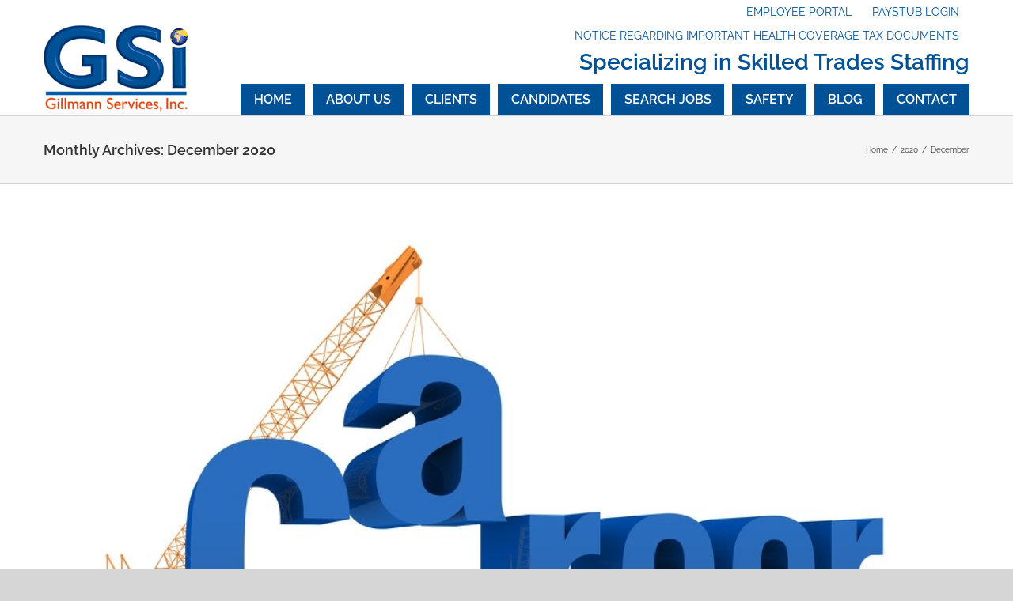

--- FILE ---
content_type: text/html; charset=UTF-8
request_url: https://gillmannservices.com/2020/12/
body_size: 17492
content:
<!DOCTYPE html>
<html class="avada-html-layout-wide avada-html-header-position-top avada-html-is-archive" lang="en-US" prefix="og: http://ogp.me/ns# fb: http://ogp.me/ns/fb#">
<head>
	<meta http-equiv="X-UA-Compatible" content="IE=edge" />
	<meta http-equiv="Content-Type" content="text/html; charset=utf-8"/>
	<meta name="viewport" content="width=device-width, initial-scale=1" />
	<title>December 2020 &#8211; Gillmann Services</title>
<meta name='robots' content='max-image-preview:large' />
	<style>img:is([sizes="auto" i], [sizes^="auto," i]) { contain-intrinsic-size: 3000px 1500px }</style>
	
            <script data-no-defer="1" data-ezscrex="false" data-cfasync="false" data-pagespeed-no-defer data-cookieconsent="ignore">
                var ctPublicFunctions = {"_ajax_nonce":"96132c717d","_rest_nonce":"940ac54191","_ajax_url":"\/wordpress\/wp-admin\/admin-ajax.php","_rest_url":"https:\/\/gillmannservices.com\/wp-json\/","data__cookies_type":"none","data__ajax_type":"rest","data__bot_detector_enabled":"1","data__frontend_data_log_enabled":1,"cookiePrefix":"","wprocket_detected":false,"host_url":"gillmannservices.com","text__ee_click_to_select":"Click to select the whole data","text__ee_original_email":"The original one is","text__ee_got_it":"Got it","text__ee_blocked":"Blocked","text__ee_cannot_connect":"Cannot connect","text__ee_cannot_decode":"Can not decode email. Unknown reason","text__ee_email_decoder":"CleanTalk email decoder","text__ee_wait_for_decoding":"The magic is on the way, please wait for a few seconds!","text__ee_decoding_process":"Decoding the contact data, let us a few seconds to finish."}
            </script>
        
            <script data-no-defer="1" data-ezscrex="false" data-cfasync="false" data-pagespeed-no-defer data-cookieconsent="ignore">
                var ctPublic = {"_ajax_nonce":"96132c717d","settings__forms__check_internal":"0","settings__forms__check_external":"0","settings__forms__force_protection":"0","settings__forms__search_test":"1","settings__data__bot_detector_enabled":"1","settings__sfw__anti_crawler":0,"blog_home":"https:\/\/gillmannservices.com\/","pixel__setting":"3","pixel__enabled":false,"pixel__url":null,"data__email_check_before_post":"1","data__email_check_exist_post":"1","data__cookies_type":"none","data__key_is_ok":true,"data__visible_fields_required":true,"wl_brandname":"Anti-Spam by CleanTalk","wl_brandname_short":"CleanTalk","ct_checkjs_key":1952365298,"emailEncoderPassKey":"68cd4ffe6168d6cce0a5512242d0709c","bot_detector_forms_excluded":"W10=","advancedCacheExists":false,"varnishCacheExists":false,"wc_ajax_add_to_cart":false}
            </script>
        <link rel='dns-prefetch' href='//moderate.cleantalk.org' />
<link rel='dns-prefetch' href='//www.google.com' />
<link rel="alternate" type="application/rss+xml" title="Gillmann Services &raquo; Feed" href="https://gillmannservices.com/feed/" />
<link rel="alternate" type="application/rss+xml" title="Gillmann Services &raquo; Comments Feed" href="https://gillmannservices.com/comments/feed/" />
					<link rel="shortcut icon" href="https://gillmannservices.com/wordpress/wp-content/uploads/favicon-gillman.jpg" type="image/x-icon" />
		
		
		
								
		<meta property="og:locale" content="en_US"/>
		<meta property="og:type" content="article"/>
		<meta property="og:site_name" content="Gillmann Services"/>
		<meta property="og:title" content="  2020  December"/>
				<meta property="og:url" content="https://gillmannservices.com/new-years-resolutions-and-your-career/"/>
																				<meta property="og:image" content="https://gillmannservices.com/wordpress/wp-content/uploads/GSI-careers-in-construction-1.jpg"/>
		<meta property="og:image:width" content="1000"/>
		<meta property="og:image:height" content="667"/>
		<meta property="og:image:type" content="image/jpeg"/>
				<script type="text/javascript">
/* <![CDATA[ */
window._wpemojiSettings = {"baseUrl":"https:\/\/s.w.org\/images\/core\/emoji\/15.0.3\/72x72\/","ext":".png","svgUrl":"https:\/\/s.w.org\/images\/core\/emoji\/15.0.3\/svg\/","svgExt":".svg","source":{"concatemoji":"https:\/\/gillmannservices.com\/wordpress\/wp-includes\/js\/wp-emoji-release.min.js?ver=23c2680033717d7091b7321439ce42c6"}};
/*! This file is auto-generated */
!function(i,n){var o,s,e;function c(e){try{var t={supportTests:e,timestamp:(new Date).valueOf()};sessionStorage.setItem(o,JSON.stringify(t))}catch(e){}}function p(e,t,n){e.clearRect(0,0,e.canvas.width,e.canvas.height),e.fillText(t,0,0);var t=new Uint32Array(e.getImageData(0,0,e.canvas.width,e.canvas.height).data),r=(e.clearRect(0,0,e.canvas.width,e.canvas.height),e.fillText(n,0,0),new Uint32Array(e.getImageData(0,0,e.canvas.width,e.canvas.height).data));return t.every(function(e,t){return e===r[t]})}function u(e,t,n){switch(t){case"flag":return n(e,"\ud83c\udff3\ufe0f\u200d\u26a7\ufe0f","\ud83c\udff3\ufe0f\u200b\u26a7\ufe0f")?!1:!n(e,"\ud83c\uddfa\ud83c\uddf3","\ud83c\uddfa\u200b\ud83c\uddf3")&&!n(e,"\ud83c\udff4\udb40\udc67\udb40\udc62\udb40\udc65\udb40\udc6e\udb40\udc67\udb40\udc7f","\ud83c\udff4\u200b\udb40\udc67\u200b\udb40\udc62\u200b\udb40\udc65\u200b\udb40\udc6e\u200b\udb40\udc67\u200b\udb40\udc7f");case"emoji":return!n(e,"\ud83d\udc26\u200d\u2b1b","\ud83d\udc26\u200b\u2b1b")}return!1}function f(e,t,n){var r="undefined"!=typeof WorkerGlobalScope&&self instanceof WorkerGlobalScope?new OffscreenCanvas(300,150):i.createElement("canvas"),a=r.getContext("2d",{willReadFrequently:!0}),o=(a.textBaseline="top",a.font="600 32px Arial",{});return e.forEach(function(e){o[e]=t(a,e,n)}),o}function t(e){var t=i.createElement("script");t.src=e,t.defer=!0,i.head.appendChild(t)}"undefined"!=typeof Promise&&(o="wpEmojiSettingsSupports",s=["flag","emoji"],n.supports={everything:!0,everythingExceptFlag:!0},e=new Promise(function(e){i.addEventListener("DOMContentLoaded",e,{once:!0})}),new Promise(function(t){var n=function(){try{var e=JSON.parse(sessionStorage.getItem(o));if("object"==typeof e&&"number"==typeof e.timestamp&&(new Date).valueOf()<e.timestamp+604800&&"object"==typeof e.supportTests)return e.supportTests}catch(e){}return null}();if(!n){if("undefined"!=typeof Worker&&"undefined"!=typeof OffscreenCanvas&&"undefined"!=typeof URL&&URL.createObjectURL&&"undefined"!=typeof Blob)try{var e="postMessage("+f.toString()+"("+[JSON.stringify(s),u.toString(),p.toString()].join(",")+"));",r=new Blob([e],{type:"text/javascript"}),a=new Worker(URL.createObjectURL(r),{name:"wpTestEmojiSupports"});return void(a.onmessage=function(e){c(n=e.data),a.terminate(),t(n)})}catch(e){}c(n=f(s,u,p))}t(n)}).then(function(e){for(var t in e)n.supports[t]=e[t],n.supports.everything=n.supports.everything&&n.supports[t],"flag"!==t&&(n.supports.everythingExceptFlag=n.supports.everythingExceptFlag&&n.supports[t]);n.supports.everythingExceptFlag=n.supports.everythingExceptFlag&&!n.supports.flag,n.DOMReady=!1,n.readyCallback=function(){n.DOMReady=!0}}).then(function(){return e}).then(function(){var e;n.supports.everything||(n.readyCallback(),(e=n.source||{}).concatemoji?t(e.concatemoji):e.wpemoji&&e.twemoji&&(t(e.twemoji),t(e.wpemoji)))}))}((window,document),window._wpemojiSettings);
/* ]]> */
</script>
<style id='wp-emoji-styles-inline-css' type='text/css'>

	img.wp-smiley, img.emoji {
		display: inline !important;
		border: none !important;
		box-shadow: none !important;
		height: 1em !important;
		width: 1em !important;
		margin: 0 0.07em !important;
		vertical-align: -0.1em !important;
		background: none !important;
		padding: 0 !important;
	}
</style>
<link rel='stylesheet' id='cleantalk-public-css-css' href='https://gillmannservices.com/wordpress/wp-content/plugins/cleantalk-spam-protect/css/cleantalk-public.min.css?ver=6.55_1746553287' type='text/css' media='all' />
<link rel='stylesheet' id='cleantalk-email-decoder-css-css' href='https://gillmannservices.com/wordpress/wp-content/plugins/cleantalk-spam-protect/css/cleantalk-email-decoder.min.css?ver=6.55_1746553287' type='text/css' media='all' />
<link rel='stylesheet' id='vfb-pro-css' href='https://gillmannservices.com/wordpress/wp-content/plugins/vfb-pro/public/assets/css/vfb-style.min.css?ver=2019.05.10' type='text/css' media='all' />
<link rel='stylesheet' id='wpsl-styles-css' href='https://gillmannservices.com/wordpress/wp-content/plugins/wp-store-locator/css/styles.min.css?ver=2.2.241' type='text/css' media='all' />
<link rel='stylesheet' id='parent-style-css' href='https://gillmannservices.com/wordpress/wp-content/themes/Avada/style.css?ver=23c2680033717d7091b7321439ce42c6' type='text/css' media='all' />
<link rel='stylesheet' id='popup-maker-site-css' href='//gillmannservices.com/wordpress/wp-content/uploads/pum/pum-site-styles.css?generated=1737398277&#038;ver=1.20.3' type='text/css' media='all' />
<link rel='stylesheet' id='fusion-dynamic-css-css' href='https://gillmannservices.com/wordpress/wp-content/uploads/fusion-styles/2112f682b1765c3761546e33c3aec533.min.css?ver=3.11.13' type='text/css' media='all' />
<script type="text/javascript" src="https://gillmannservices.com/wordpress/wp-content/plugins/cleantalk-spam-protect/js/apbct-public-bundle.min.js?ver=6.55_1746553287" id="apbct-public-bundle-js-js"></script>
<script type="text/javascript" src="https://moderate.cleantalk.org/ct-bot-detector-wrapper.js?ver=6.55" id="ct_bot_detector-js" defer="defer" data-wp-strategy="defer"></script>
<script type="text/javascript" src="https://gillmannservices.com/wordpress/wp-includes/js/jquery/jquery.min.js?ver=3.7.1" id="jquery-core-js"></script>
<script type="text/javascript" src="https://gillmannservices.com/wordpress/wp-includes/js/jquery/jquery-migrate.min.js?ver=3.4.1" id="jquery-migrate-js"></script>
<script type="text/javascript" src="https://www.google.com/recaptcha/api.js?ver=2.0&amp;hl" id="google-recaptcha-v2-js"></script>
<link rel="https://api.w.org/" href="https://gillmannservices.com/wp-json/" /><link rel="EditURI" type="application/rsd+xml" title="RSD" href="https://gillmannservices.com/wordpress/xmlrpc.php?rsd" />

  <style type="text/css" id="css-fb-visibility">@media screen and (max-width: 640px){.fusion-no-small-visibility{display:none !important;}body .sm-text-align-center{text-align:center !important;}body .sm-text-align-left{text-align:left !important;}body .sm-text-align-right{text-align:right !important;}body .sm-flex-align-center{justify-content:center !important;}body .sm-flex-align-flex-start{justify-content:flex-start !important;}body .sm-flex-align-flex-end{justify-content:flex-end !important;}body .sm-mx-auto{margin-left:auto !important;margin-right:auto !important;}body .sm-ml-auto{margin-left:auto !important;}body .sm-mr-auto{margin-right:auto !important;}body .fusion-absolute-position-small{position:absolute;top:auto;width:100%;}.awb-sticky.awb-sticky-small{ position: sticky; top: var(--awb-sticky-offset,0); }}@media screen and (min-width: 641px) and (max-width: 1024px){.fusion-no-medium-visibility{display:none !important;}body .md-text-align-center{text-align:center !important;}body .md-text-align-left{text-align:left !important;}body .md-text-align-right{text-align:right !important;}body .md-flex-align-center{justify-content:center !important;}body .md-flex-align-flex-start{justify-content:flex-start !important;}body .md-flex-align-flex-end{justify-content:flex-end !important;}body .md-mx-auto{margin-left:auto !important;margin-right:auto !important;}body .md-ml-auto{margin-left:auto !important;}body .md-mr-auto{margin-right:auto !important;}body .fusion-absolute-position-medium{position:absolute;top:auto;width:100%;}.awb-sticky.awb-sticky-medium{ position: sticky; top: var(--awb-sticky-offset,0); }}@media screen and (min-width: 1025px){.fusion-no-large-visibility{display:none !important;}body .lg-text-align-center{text-align:center !important;}body .lg-text-align-left{text-align:left !important;}body .lg-text-align-right{text-align:right !important;}body .lg-flex-align-center{justify-content:center !important;}body .lg-flex-align-flex-start{justify-content:flex-start !important;}body .lg-flex-align-flex-end{justify-content:flex-end !important;}body .lg-mx-auto{margin-left:auto !important;margin-right:auto !important;}body .lg-ml-auto{margin-left:auto !important;}body .lg-mr-auto{margin-right:auto !important;}body .fusion-absolute-position-large{position:absolute;top:auto;width:100%;}.awb-sticky.awb-sticky-large{ position: sticky; top: var(--awb-sticky-offset,0); }}</style><meta name="generator" content="Powered by Slider Revolution 6.7.25 - responsive, Mobile-Friendly Slider Plugin for WordPress with comfortable drag and drop interface." />
<script>function setREVStartSize(e){
			//window.requestAnimationFrame(function() {
				window.RSIW = window.RSIW===undefined ? window.innerWidth : window.RSIW;
				window.RSIH = window.RSIH===undefined ? window.innerHeight : window.RSIH;
				try {
					var pw = document.getElementById(e.c).parentNode.offsetWidth,
						newh;
					pw = pw===0 || isNaN(pw) || (e.l=="fullwidth" || e.layout=="fullwidth") ? window.RSIW : pw;
					e.tabw = e.tabw===undefined ? 0 : parseInt(e.tabw);
					e.thumbw = e.thumbw===undefined ? 0 : parseInt(e.thumbw);
					e.tabh = e.tabh===undefined ? 0 : parseInt(e.tabh);
					e.thumbh = e.thumbh===undefined ? 0 : parseInt(e.thumbh);
					e.tabhide = e.tabhide===undefined ? 0 : parseInt(e.tabhide);
					e.thumbhide = e.thumbhide===undefined ? 0 : parseInt(e.thumbhide);
					e.mh = e.mh===undefined || e.mh=="" || e.mh==="auto" ? 0 : parseInt(e.mh,0);
					if(e.layout==="fullscreen" || e.l==="fullscreen")
						newh = Math.max(e.mh,window.RSIH);
					else{
						e.gw = Array.isArray(e.gw) ? e.gw : [e.gw];
						for (var i in e.rl) if (e.gw[i]===undefined || e.gw[i]===0) e.gw[i] = e.gw[i-1];
						e.gh = e.el===undefined || e.el==="" || (Array.isArray(e.el) && e.el.length==0)? e.gh : e.el;
						e.gh = Array.isArray(e.gh) ? e.gh : [e.gh];
						for (var i in e.rl) if (e.gh[i]===undefined || e.gh[i]===0) e.gh[i] = e.gh[i-1];
											
						var nl = new Array(e.rl.length),
							ix = 0,
							sl;
						e.tabw = e.tabhide>=pw ? 0 : e.tabw;
						e.thumbw = e.thumbhide>=pw ? 0 : e.thumbw;
						e.tabh = e.tabhide>=pw ? 0 : e.tabh;
						e.thumbh = e.thumbhide>=pw ? 0 : e.thumbh;
						for (var i in e.rl) nl[i] = e.rl[i]<window.RSIW ? 0 : e.rl[i];
						sl = nl[0];
						for (var i in nl) if (sl>nl[i] && nl[i]>0) { sl = nl[i]; ix=i;}
						var m = pw>(e.gw[ix]+e.tabw+e.thumbw) ? 1 : (pw-(e.tabw+e.thumbw)) / (e.gw[ix]);
						newh =  (e.gh[ix] * m) + (e.tabh + e.thumbh);
					}
					var el = document.getElementById(e.c);
					if (el!==null && el) el.style.height = newh+"px";
					el = document.getElementById(e.c+"_wrapper");
					if (el!==null && el) {
						el.style.height = newh+"px";
						el.style.display = "block";
					}
				} catch(e){
					console.log("Failure at Presize of Slider:" + e)
				}
			//});
		  };</script>
		<style type="text/css" id="wp-custom-css">
			.hideme {display:none !important;}

/*
.fusion-header-v4 .fusion-logo .fusion-header-content-3-wrapper .fusion-header-tagline a {
    display: block;
    font-size: 14px;
    text-transform: uppercase;
    text-align: right;
}
*/

/*
body:not(.page-id-9) .fusion-secondary-menu > ul > li#menu-item-7902 {
	display:none;
}
*/

@media only screen and (min-width: 1170px) {
.fusion-secondary-menu > ul > li#menu-item-7902 {
    width: 100%;
}
.fusion-secondary-menu>ul>li>a {
    --sec_menu_lh: 30px;
}
	
}

@media only screen and (min-width: 768px) {


.fusion-secondary-menu > ul > li {
    float: right;
}	
.fusion-secondary-menu > ul > li#menu-item-7902 a {
    justify-content: flex-end;
}


.fusion-header-tagline {
    margin-top: -15px;
}
	
}



@media only screen and (max-width: 767px) {
	
.fusion-secondary-menu>ul>li>a {
    --sec_menu_lh: 30px;
}	
	
nav.fusion-secondary-menu li#menu-item-7902 a {
    text-align: center;
    color: #005195;
    line-height: 1.3;	
}

.fusion-secondary-menu>ul>li>a {
    --sec_menu_lh: 35px;
}
	
.fusion-header-v4 .fusion-logo .fusion-header-content-3-wrapper a.fusion-modal-text-link {
    display: none;
}
	
.fusion-header-v4 .fusion-header {
    margin-top: 0px;
}	
	
}

		</style>
				<script type="text/javascript">
			var doc = document.documentElement;
			doc.setAttribute( 'data-useragent', navigator.userAgent );
		</script>
		
	<!-- Global site tag (gtag.js) - Google Analytics --> <script async src="https://www.googletagmanager.com/gtag/js?id=UA-136594239-16"></script> <script>   window.dataLayer = window.dataLayer || [];   function gtag(){dataLayer.push(arguments);}   gtag('js', new Date());    gtag('config', 'UA-136594239-16'); </script></head>

<body data-rsssl=1 class="archive date fusion-image-hovers fusion-pagination-sizing fusion-button_type-flat fusion-button_span-no fusion-button_gradient-linear avada-image-rollover-circle-yes avada-image-rollover-yes avada-image-rollover-direction-left fusion-body ltr no-tablet-sticky-header no-mobile-sticky-header no-mobile-slidingbar no-mobile-totop avada-has-rev-slider-styles fusion-disable-outline fusion-sub-menu-fade mobile-logo-pos-left layout-wide-mode avada-has-boxed-modal-shadow-none layout-scroll-offset-full avada-has-zero-margin-offset-top fusion-top-header menu-text-align-right mobile-menu-design-modern fusion-show-pagination-text fusion-header-layout-v4 avada-responsive avada-footer-fx-none avada-menu-highlight-style-background fusion-search-form-classic fusion-main-menu-search-overlay fusion-avatar-square avada-dropdown-styles avada-blog-layout-large avada-blog-archive-layout-large avada-header-shadow-no avada-menu-icon-position-left avada-has-megamenu-shadow avada-has-mainmenu-dropdown-divider avada-has-breadcrumb-mobile-hidden avada-has-titlebar-bar_and_content avada-has-pagination-padding avada-flyout-menu-direction-fade avada-ec-views-v1" data-awb-post-id="1402">
		<a class="skip-link screen-reader-text" href="#content">Skip to content</a>

	<div id="boxed-wrapper">
		
		<div id="wrapper" class="fusion-wrapper">
			<div id="home" style="position:relative;top:-1px;"></div>
							
					
			<header class="fusion-header-wrapper">
				<div class="fusion-header-v4 fusion-logo-alignment fusion-logo-left fusion-sticky-menu- fusion-sticky-logo-1 fusion-mobile-logo- fusion-sticky-menu-and-logo fusion-header-menu-align-right fusion-mobile-menu-design-modern">
					
<div class="fusion-secondary-header">
	<div class="fusion-row">
							<div class="fusion-alignright">
				<nav class="fusion-secondary-menu" role="navigation" aria-label="Secondary Menu"><ul id="menu-top-menu" class="menu"><li  id="menu-item-29"  class="menu-item menu-item-type-custom menu-item-object-custom menu-item-29"  data-item-id="29"><a  target="_blank" rel="noopener noreferrer" href="https://staffingaccess.com/gsi" class="fusion-background-highlight"><span class="menu-text">PAYSTUB LOGIN</span></a></li><li  id="menu-item-30"  class="menu-item menu-item-type-custom menu-item-object-custom menu-item-30"  data-item-id="30"><a  target="_blank" rel="noopener noreferrer" href="https://gillmann.zenople.com/" class="fusion-background-highlight"><span class="menu-text">EMPLOYEE PORTAL</span></a></li><li  id="menu-item-7902"  class="menu-item menu-item-type-custom menu-item-object-custom menu-item-7902"  data-item-id="7902"><a  href="#" class="fusion-background-highlight" data-toggle="modal" data-target=".health_tax"><span class="menu-text">NOTICE REGARDING IMPORTANT HEALTH COVERAGE TAX DOCUMENTS</span></a></li></ul></nav><nav class="fusion-mobile-nav-holder fusion-mobile-menu-text-align-left" aria-label="Secondary Mobile Menu"></nav>			</div>
			</div>
</div>
<div class="fusion-header-sticky-height"></div>
<div class="fusion-sticky-header-wrapper"> <!-- start fusion sticky header wrapper -->
	<div class="fusion-header">
		<div class="fusion-row">
							<div class="fusion-logo" data-margin-top="0px" data-margin-bottom="0px" data-margin-left="0px" data-margin-right="0px">
			<a class="fusion-logo-link"  href="https://gillmannservices.com/" >

						<!-- standard logo -->
			<img src="https://gillmannservices.com/wordpress/wp-content/uploads/globe_anime_110.gif" srcset="https://gillmannservices.com/wordpress/wp-content/uploads/globe_anime_110.gif 1x" width="184" height="110" alt="Gillmann Services Logo" data-retina_logo_url="" class="fusion-standard-logo" />

			
											<!-- sticky header logo -->
				<img src="https://gillmannservices.com/wordpress/wp-content/uploads/globe_anime_110.gif" srcset="https://gillmannservices.com/wordpress/wp-content/uploads/globe_anime_110.gif 1x" width="184" height="110" alt="Gillmann Services Logo" data-retina_logo_url="" class="fusion-sticky-logo" />
					</a>
		
<div class="fusion-header-content-3-wrapper">
			<h3 class="fusion-header-tagline">
			Specializing in Skilled Trades Staffing		</h3>
	</div>
</div>
								<div class="fusion-mobile-menu-icons">
							<a href="#" class="fusion-icon awb-icon-bars" aria-label="Toggle mobile menu" aria-expanded="false"></a>
		
		
		
			</div>
			
					</div>
	</div>
	<div class="fusion-secondary-main-menu">
		<div class="fusion-row">
			<nav class="fusion-main-menu" aria-label="Main Menu"><div class="fusion-overlay-search">		<form role="search" class="searchform fusion-search-form  fusion-search-form-classic" method="get" action="https://gillmannservices.com/">
			<div class="fusion-search-form-content">

				
				<div class="fusion-search-field search-field">
					<label><span class="screen-reader-text">Search for:</span>
													<input type="search" value="" name="s" class="s" placeholder="Search..." required aria-required="true" aria-label="Search..."/>
											</label>
				</div>
				<div class="fusion-search-button search-button">
					<input type="submit" class="fusion-search-submit searchsubmit" aria-label="Search" value="&#xf002;" />
									</div>

				
			</div>


			
		<label id="apbct_label_id_83358" class="apbct_special_field"><input
                    class="apbct_special_field apbct__email_id__search_form"
                    name="apbct_email_id__search_form"
                    type="text" size="30" maxlength="200" autocomplete="off"
                    value=""
                /></label><input
                   id="apbct_submit_id__search_form" 
                   class="apbct_special_field apbct__email_id__search_form"
                   name="apbct_submit_id__search_form"  
                   type="submit"
                   size="30"
                   maxlength="200"
                   value="19254"
               /></form>
		<div class="fusion-search-spacer"></div><a href="#" role="button" aria-label="Close Search" class="fusion-close-search"></a></div><ul id="menu-main-navigation" class="fusion-menu"><li  id="menu-item-7177"  class="menu-item menu-item-type-custom menu-item-object-custom menu-item-7177"  data-item-id="7177"><a  href="/" class="fusion-background-highlight"><span class="menu-text">HOME</span></a></li><li  id="menu-item-27"  class="menu-item menu-item-type-post_type menu-item-object-page menu-item-27"  data-item-id="27"><a  href="https://gillmannservices.com/about-us/" class="fusion-background-highlight"><span class="menu-text">ABOUT US</span></a></li><li  id="menu-item-179"  class="menu-item menu-item-type-custom menu-item-object-custom menu-item-has-children menu-item-179 fusion-dropdown-menu"  data-item-id="179"><a  href="/clients/" class="fusion-background-highlight"><span class="menu-text">CLIENTS</span></a><ul class="sub-menu"><li  id="menu-item-204"  class="menu-item menu-item-type-post_type menu-item-object-page menu-item-204 fusion-dropdown-submenu" ><a  href="https://gillmannservices.com/commercial-construction/" class="fusion-background-highlight"><span>COMMERCIAL CONSTRUCTION</span></a></li><li  id="menu-item-205"  class="menu-item menu-item-type-post_type menu-item-object-page menu-item-205 fusion-dropdown-submenu" ><a  href="https://gillmannservices.com/industrial-construction/" class="fusion-background-highlight"><span>INDUSTRIAL CONSTRUCTION</span></a></li><li  id="menu-item-206"  class="menu-item menu-item-type-post_type menu-item-object-page menu-item-206 fusion-dropdown-submenu" ><a  href="https://gillmannservices.com/manufacturing/" class="fusion-background-highlight"><span>MANUFACTURING</span></a></li><li  id="menu-item-207"  class="menu-item menu-item-type-post_type menu-item-object-page menu-item-207 fusion-dropdown-submenu" ><a  href="https://gillmannservices.com/marine/" class="fusion-background-highlight"><span>MARINE</span></a></li><li  id="menu-item-1055"  class="menu-item menu-item-type-post_type menu-item-object-page menu-item-1055 fusion-dropdown-submenu" ><a  href="https://gillmannservices.com/energy/" class="fusion-background-highlight"><span>RENEWABLE ENERGY</span></a></li></ul></li><li  id="menu-item-180"  class="menu-item menu-item-type-custom menu-item-object-custom menu-item-has-children menu-item-180 fusion-dropdown-menu"  data-item-id="180"><a  href="/candidates/" class="fusion-background-highlight"><span class="menu-text">CANDIDATES</span></a><ul class="sub-menu"><li  id="menu-item-494"  class="menu-item menu-item-type-custom menu-item-object-custom menu-item-494 fusion-dropdown-submenu" ><a  target="_blank" rel="noopener noreferrer" href="https://gillmann.zenople.com/" class="fusion-background-highlight"><span>APPLY NOW</span></a></li><li  id="menu-item-577"  class="menu-item menu-item-type-custom menu-item-object-custom menu-item-577 fusion-dropdown-submenu" ><a  target="_blank" rel="noopener noreferrer" href="https://gillmann.zenople.com/job-portal/GL" class="fusion-background-highlight"><span>JOB BOARD</span></a></li></ul></li><li  id="menu-item-388"  class="menu-item menu-item-type-custom menu-item-object-custom menu-item-388"  data-item-id="388"><a  target="_blank" rel="noopener noreferrer" href="https://gillmann.zenople.com/job-portal/GL" class="fusion-background-highlight"><span class="menu-text">SEARCH JOBS</span></a></li><li  id="menu-item-181"  class="menu-item menu-item-type-custom menu-item-object-custom menu-item-181"  data-item-id="181"><a  href="/safety/" class="fusion-background-highlight"><span class="menu-text">SAFETY</span></a></li><li  id="menu-item-24"  class="menu-item menu-item-type-post_type menu-item-object-page menu-item-24"  data-item-id="24"><a  href="https://gillmannservices.com/blog/" class="fusion-background-highlight"><span class="menu-text">BLOG</span></a></li><li  id="menu-item-23"  class="menu-item menu-item-type-post_type menu-item-object-page menu-item-23"  data-item-id="23"><a  href="https://gillmannservices.com/contact/" class="fusion-background-highlight"><span class="menu-text">CONTACT</span></a></li></ul></nav>
<nav class="fusion-mobile-nav-holder fusion-mobile-menu-text-align-left" aria-label="Main Menu Mobile"></nav>

					</div>
	</div>
</div> <!-- end fusion sticky header wrapper -->
				</div>
				<div class="fusion-clearfix"></div>
			</header>
								
							<div id="sliders-container" class="fusion-slider-visibility">
					</div>
				
					
							
			<section class="avada-page-titlebar-wrapper" aria-label="Page Title Bar">
	<div class="fusion-page-title-bar fusion-page-title-bar-none fusion-page-title-bar-left">
		<div class="fusion-page-title-row">
			<div class="fusion-page-title-wrapper">
				<div class="fusion-page-title-captions">

																							<h1 class="entry-title">Monthly Archives: <span>December 2020</span></h1>

											
					
				</div>

															<div class="fusion-page-title-secondary">
							<nav class="fusion-breadcrumbs" aria-label="Breadcrumb"><ol class="awb-breadcrumb-list"><li class="fusion-breadcrumb-item awb-breadcrumb-sep" ><a href="https://gillmannservices.com" class="fusion-breadcrumb-link"><span >Home</span></a></li><li class="fusion-breadcrumb-item awb-breadcrumb-sep" ><a href="https://gillmannservices.com/2020/" class="fusion-breadcrumb-link"><span >2020</span></a></li><li class="fusion-breadcrumb-item"  aria-current="page"><span  class="breadcrumb-leaf">December</span></li></ol></nav>						</div>
									
			</div>
		</div>
	</div>
</section>

						<main id="main" class="clearfix ">
				<div class="fusion-row" style="">
<section id="content" class=" full-width" style="width: 100%;">
	
	<div id="posts-container" class="fusion-blog-archive fusion-blog-layout-large-wrapper fusion-clearfix">
	<div class="fusion-posts-container fusion-blog-layout-large fusion-blog-pagination fusion-blog-rollover " data-pages="1">
		
		
													<article id="post-1402" class="fusion-post-large  post fusion-clearfix post-1402 type-post status-publish format-standard has-post-thumbnail hentry category-blog tag-accomplishments tag-accountable tag-advice tag-break-it-down tag-career-change tag-career-goals tag-career-resolutions tag-checkpoints tag-deadlines tag-milestones tag-plan tag-questions-and-answers tag-steps">
				
				
				
									
		<div class="fusion-flexslider flexslider fusion-flexslider-loading fusion-post-slideshow">
		<ul class="slides">
																		<li><div  class="fusion-image-wrapper" aria-haspopup="true">
				<img width="1000" height="667" src="https://gillmannservices.com/wordpress/wp-content/uploads/GSI-careers-in-construction-1.jpg" class="attachment-full size-full wp-post-image" alt="" decoding="async" fetchpriority="high" srcset="https://gillmannservices.com/wordpress/wp-content/uploads/GSI-careers-in-construction-1-200x133.jpg 200w, https://gillmannservices.com/wordpress/wp-content/uploads/GSI-careers-in-construction-1-400x267.jpg 400w, https://gillmannservices.com/wordpress/wp-content/uploads/GSI-careers-in-construction-1-600x400.jpg 600w, https://gillmannservices.com/wordpress/wp-content/uploads/GSI-careers-in-construction-1-800x534.jpg 800w, https://gillmannservices.com/wordpress/wp-content/uploads/GSI-careers-in-construction-1.jpg 1000w" sizes="(max-width: 800px) 100vw, 1000px" /><div class="fusion-rollover">
	<div class="fusion-rollover-content">

														<a class="fusion-rollover-link" href="https://gillmannservices.com/new-years-resolutions-and-your-career/">New Year’s Resolutions and Your Career</a>
			
														
								
													<div class="fusion-rollover-sep"></div>
				
																		<a class="fusion-rollover-gallery" href="https://gillmannservices.com/wordpress/wp-content/uploads/GSI-careers-in-construction-1.jpg" data-id="1402" data-rel="iLightbox[gallery]" data-title="Building a Career" data-caption="Construction site crane building a blue 3D text. Part of a series.">
						Gallery					</a>
														
		
												<h4 class="fusion-rollover-title">
					<a class="fusion-rollover-title-link" href="https://gillmannservices.com/new-years-resolutions-and-your-career/">
						New Year’s Resolutions and Your Career					</a>
				</h4>
			
										<div class="fusion-rollover-categories"><a href="https://gillmannservices.com/category/blog/" rel="tag">Blog</a></div>					
		
						<a class="fusion-link-wrapper" href="https://gillmannservices.com/new-years-resolutions-and-your-career/" aria-label="New Year’s Resolutions and Your Career"></a>
	</div>
</div>
</div>
</li>
																																	</ul>
	</div>
				
				
				
				<div class="fusion-post-content post-content">
					<h2 class="entry-title fusion-post-title"><a href="https://gillmannservices.com/new-years-resolutions-and-your-career/">New Year’s Resolutions and Your Career</a></h2>
										
					<div class="fusion-post-content-container">
						<p>You would be hard put to find someone who has  [...]</p>					</div>
				</div>

				
																			<div class="fusion-meta-info">
																						<div class="fusion-alignleft">By <span class="vcard"><span class="fn"><a href="https://gillmannservices.com/author/gillmannservices/" title="Posts by Gillmann Services" rel="author">Gillmann Services</a></span></span><span class="fusion-inline-sep">|</span><span class="updated rich-snippet-hidden">2021-08-12T21:29:06-04:00</span><span>December 24th, 2020</span><span class="fusion-inline-sep">|</span><a href="https://gillmannservices.com/category/blog/" rel="category tag">Blog</a><span class="fusion-inline-sep">|</span><span class="fusion-comments"><span>Comments Off<span class="screen-reader-text"> on New Year’s Resolutions and Your Career</span></span></span></div>							
																														<div class="fusion-alignright">
									<a href="https://gillmannservices.com/new-years-resolutions-and-your-career/" class="fusion-read-more" aria-label="More on New Year’s Resolutions and Your Career">
										Read More									</a>
								</div>
													</div>
									
				
							</article>

			
											<article id="post-1387" class="fusion-post-large  post fusion-clearfix post-1387 type-post status-publish format-standard has-post-thumbnail hentry category-blog tag-equip tag-equipment-inspection tag-geothermal tag-gillman-services tag-gsi tag-landslides tag-lava-flows tag-mudflows tag-proper-equipment tag-protective-gear tag-recycling-hot-water tag-safety tag-staffing tag-technology tag-training tag-unusual-dangers">
				
				
				
									
		<div class="fusion-flexslider flexslider fusion-flexslider-loading fusion-post-slideshow">
		<ul class="slides">
																		<li><div  class="fusion-image-wrapper" aria-haspopup="true">
				<img width="1000" height="667" src="https://gillmannservices.com/wordpress/wp-content/uploads/GSI-geothermal.jpg" class="attachment-full size-full wp-post-image" alt="" decoding="async" srcset="https://gillmannservices.com/wordpress/wp-content/uploads/GSI-geothermal-200x133.jpg 200w, https://gillmannservices.com/wordpress/wp-content/uploads/GSI-geothermal-400x267.jpg 400w, https://gillmannservices.com/wordpress/wp-content/uploads/GSI-geothermal-600x400.jpg 600w, https://gillmannservices.com/wordpress/wp-content/uploads/GSI-geothermal-800x534.jpg 800w, https://gillmannservices.com/wordpress/wp-content/uploads/GSI-geothermal.jpg 1000w" sizes="(max-width: 800px) 100vw, 1000px" /><div class="fusion-rollover">
	<div class="fusion-rollover-content">

														<a class="fusion-rollover-link" href="https://gillmannservices.com/unknown-worker-hazards-in-geothermal-energy-production/">Unknown Worker Hazards in Geothermal Energy Production</a>
			
														
								
													<div class="fusion-rollover-sep"></div>
				
																		<a class="fusion-rollover-gallery" href="https://gillmannservices.com/wordpress/wp-content/uploads/GSI-geothermal.jpg" data-id="1387" data-rel="iLightbox[gallery]" data-title="Geothermal energy. Pipes details of a power station." data-caption="Geothermal power is a form of alternative and sustainable energy production compared to those that use fossil fuels. Production is reliable, cost-effective, sus">
						Gallery					</a>
														
		
												<h4 class="fusion-rollover-title">
					<a class="fusion-rollover-title-link" href="https://gillmannservices.com/unknown-worker-hazards-in-geothermal-energy-production/">
						Unknown Worker Hazards in Geothermal Energy Production					</a>
				</h4>
			
										<div class="fusion-rollover-categories"><a href="https://gillmannservices.com/category/blog/" rel="tag">Blog</a></div>					
		
						<a class="fusion-link-wrapper" href="https://gillmannservices.com/unknown-worker-hazards-in-geothermal-energy-production/" aria-label="Unknown Worker Hazards in Geothermal Energy Production"></a>
	</div>
</div>
</div>
</li>
																																	</ul>
	</div>
				
				
				
				<div class="fusion-post-content post-content">
					<h2 class="entry-title fusion-post-title"><a href="https://gillmannservices.com/unknown-worker-hazards-in-geothermal-energy-production/">Unknown Worker Hazards in Geothermal Energy Production</a></h2>
										
					<div class="fusion-post-content-container">
						<p>Renewable energy worker safety series – Part II Unlike general  [...]</p>					</div>
				</div>

				
																			<div class="fusion-meta-info">
																						<div class="fusion-alignleft">By <span class="vcard"><span class="fn"><a href="https://gillmannservices.com/author/gillmannservices/" title="Posts by Gillmann Services" rel="author">Gillmann Services</a></span></span><span class="fusion-inline-sep">|</span><span class="updated rich-snippet-hidden">2020-12-15T03:42:04-05:00</span><span>December 15th, 2020</span><span class="fusion-inline-sep">|</span><a href="https://gillmannservices.com/category/blog/" rel="category tag">Blog</a><span class="fusion-inline-sep">|</span><span class="fusion-comments"><span>Comments Off<span class="screen-reader-text"> on Unknown Worker Hazards in Geothermal Energy Production</span></span></span></div>							
																														<div class="fusion-alignright">
									<a href="https://gillmannservices.com/unknown-worker-hazards-in-geothermal-energy-production/" class="fusion-read-more" aria-label="More on Unknown Worker Hazards in Geothermal Energy Production">
										Read More									</a>
								</div>
													</div>
									
				
							</article>

			
		
		
	</div>

			</div>
</section>
						
					</div>  <!-- fusion-row -->
				</main>  <!-- #main -->
				
				
								
					
		<div class="fusion-footer">
					
	<footer class="fusion-footer-widget-area fusion-widget-area">
		<div class="fusion-row">
			<div class="fusion-columns fusion-columns-2 fusion-widget-area">
				
																									<div class="fusion-column col-lg-6 col-md-6 col-sm-6">
							<section id="text-2" class="fusion-footer-widget-column widget widget_text">			<div class="textwidget"><p>© 2019 Gillmann Services Inc. <a href="#">Sitemap</a> | <a href="#">Privacy</a> | <a href="#">Terms</a><br />
<a href="http://asjpartners.com/" target="_blank" rel="noopener">Staffing Websites</a> by <a href="http://asjpartners.com/" target="_blank" rel="noopener"><img decoding="async" src="/wordpress/wp-content/uploads/asjpartners2.jpg" /></a></p>
</div>
		<div style="clear:both;"></div></section>																					</div>
																										<div class="fusion-column fusion-column-last col-lg-6 col-md-6 col-sm-6">
							<section id="text-3" class="fusion-footer-widget-column widget widget_text" style="border-style: solid;border-color:transparent;border-width:0px;"><h4 class="widget-title">OUR TRADE AFFILIATIONS</h4>			<div class="textwidget"><div class="footer-logos">
<ul>
<li><img decoding="async" src="/wordpress/wp-content/uploads/abc.png" /></li>
<li><img decoding="async" src="/wordpress/wp-content/uploads/AGC.png" /></li>
<li><img decoding="async" src="/wordpress/wp-content/uploads/AMMA2.png" /></li>
<li><img decoding="async" src="/wordpress/wp-content/uploads/vrsa.png" /></li>
<li><img decoding="async" src="/wordpress/wp-content/uploads/tappisafe_logo.png.webp" width="64" /></li>
<li><img decoding="async" src="/wordpress/wp-content/uploads/ISNetworld-Logo.webp" width="120" /></li>
</ul>
</div>
</div>
		<div style="clear:both;"></div></section>																					</div>
																																													
				<div class="fusion-clearfix"></div>
			</div> <!-- fusion-columns -->
		</div> <!-- fusion-row -->
	</footer> <!-- fusion-footer-widget-area -->

		</div> <!-- fusion-footer -->

		
																</div> <!-- wrapper -->
		</div> <!-- #boxed-wrapper -->
				<a class="fusion-one-page-text-link fusion-page-load-link" tabindex="-1" href="#" aria-hidden="true">Page load link</a>

		<div class="avada-footer-scripts">
			<script type="text/javascript">var fusionNavIsCollapsed=function(e){var t,n;window.innerWidth<=e.getAttribute("data-breakpoint")?(e.classList.add("collapse-enabled"),e.classList.remove("awb-menu_desktop"),e.classList.contains("expanded")||window.dispatchEvent(new CustomEvent("fusion-mobile-menu-collapsed",{detail:{nav:e}})),(n=e.querySelectorAll(".menu-item-has-children.expanded")).length&&n.forEach(function(e){e.querySelector(".awb-menu__open-nav-submenu_mobile").setAttribute("aria-expanded","false")})):(null!==e.querySelector(".menu-item-has-children.expanded .awb-menu__open-nav-submenu_click")&&e.querySelector(".menu-item-has-children.expanded .awb-menu__open-nav-submenu_click").click(),e.classList.remove("collapse-enabled"),e.classList.add("awb-menu_desktop"),null!==e.querySelector(".awb-menu__main-ul")&&e.querySelector(".awb-menu__main-ul").removeAttribute("style")),e.classList.add("no-wrapper-transition"),clearTimeout(t),t=setTimeout(()=>{e.classList.remove("no-wrapper-transition")},400),e.classList.remove("loading")},fusionRunNavIsCollapsed=function(){var e,t=document.querySelectorAll(".awb-menu");for(e=0;e<t.length;e++)fusionNavIsCollapsed(t[e])};function avadaGetScrollBarWidth(){var e,t,n,l=document.createElement("p");return l.style.width="100%",l.style.height="200px",(e=document.createElement("div")).style.position="absolute",e.style.top="0px",e.style.left="0px",e.style.visibility="hidden",e.style.width="200px",e.style.height="150px",e.style.overflow="hidden",e.appendChild(l),document.body.appendChild(e),t=l.offsetWidth,e.style.overflow="scroll",t==(n=l.offsetWidth)&&(n=e.clientWidth),document.body.removeChild(e),jQuery("html").hasClass("awb-scroll")&&10<t-n?10:t-n}fusionRunNavIsCollapsed(),window.addEventListener("fusion-resize-horizontal",fusionRunNavIsCollapsed);</script>
		<script>
			window.RS_MODULES = window.RS_MODULES || {};
			window.RS_MODULES.modules = window.RS_MODULES.modules || {};
			window.RS_MODULES.waiting = window.RS_MODULES.waiting || [];
			window.RS_MODULES.defered = true;
			window.RS_MODULES.moduleWaiting = window.RS_MODULES.moduleWaiting || {};
			window.RS_MODULES.type = 'compiled';
		</script>
		<div id="pum-552" role="dialog" aria-modal="false"  class="pum pum-overlay pum-theme-546 pum-theme-default-theme popmake-overlay click_open" data-popmake="{&quot;id&quot;:552,&quot;slug&quot;:&quot;request-an-employee&quot;,&quot;theme_id&quot;:546,&quot;cookies&quot;:[],&quot;triggers&quot;:[{&quot;type&quot;:&quot;click_open&quot;,&quot;settings&quot;:{&quot;cookie_name&quot;:&quot;&quot;,&quot;extra_selectors&quot;:&quot;#request-employee&quot;}}],&quot;mobile_disabled&quot;:null,&quot;tablet_disabled&quot;:null,&quot;meta&quot;:{&quot;display&quot;:{&quot;stackable&quot;:false,&quot;overlay_disabled&quot;:false,&quot;scrollable_content&quot;:false,&quot;disable_reposition&quot;:false,&quot;size&quot;:&quot;small&quot;,&quot;responsive_min_width&quot;:&quot;0%&quot;,&quot;responsive_min_width_unit&quot;:false,&quot;responsive_max_width&quot;:&quot;100%&quot;,&quot;responsive_max_width_unit&quot;:false,&quot;custom_width&quot;:&quot;640px&quot;,&quot;custom_width_unit&quot;:false,&quot;custom_height&quot;:&quot;380px&quot;,&quot;custom_height_unit&quot;:false,&quot;custom_height_auto&quot;:false,&quot;location&quot;:&quot;center top&quot;,&quot;position_from_trigger&quot;:false,&quot;position_top&quot;:&quot;70&quot;,&quot;position_left&quot;:&quot;0&quot;,&quot;position_bottom&quot;:&quot;0&quot;,&quot;position_right&quot;:&quot;0&quot;,&quot;position_fixed&quot;:false,&quot;animation_type&quot;:&quot;fade&quot;,&quot;animation_speed&quot;:&quot;350&quot;,&quot;animation_origin&quot;:&quot;center top&quot;,&quot;overlay_zindex&quot;:false,&quot;zindex&quot;:&quot;1999999999&quot;},&quot;close&quot;:{&quot;text&quot;:&quot;&quot;,&quot;button_delay&quot;:&quot;0&quot;,&quot;overlay_click&quot;:false,&quot;esc_press&quot;:&quot;1&quot;,&quot;f4_press&quot;:false},&quot;click_open&quot;:[]}}">

	<div id="popmake-552" class="pum-container popmake theme-546 pum-responsive pum-responsive-small responsive size-small">

				
				
		
				<div class="pum-content popmake-content" tabindex="0">
			<h2>REQUEST AN EMPLOYEE</h2>
<form method="post" enctype="multipart/form-data" id="vfbp-form-2" class="vfbp-form"><div style="display:none;"><label for="vfbp-EMAIL-AN8fuQyoDLXem">If you are human, leave this field blank.</label><input size="25" autocomplete="off" type="text" name="vfbp-EMAIL-AN8fuQyoDLXem" value="" id=""></div><input type="hidden" name="_vfb-timestamp-2" value="1768688767" id=""><input type="hidden" name="_vfb-form-id" value="2" id=""><div class="vfb-col-6 vfb-fieldType-text" id="vfbField13"><div class="vfb-form-group"><label for="vfb-field-13" class="vfb-control-label">Job Title <span class="vfb-required-asterisk">*</span></label><div><input id="vfb-field-13" class="vfb-form-control" placeholder="" required="required" type="text" name="vfb-field-13" value=""></div></div></div><div class="vfb-col-6 vfb-fieldType-text" id="vfbField14"><div class="vfb-form-group"><label for="vfb-field-14" class="vfb-control-label">Industry <span class="vfb-required-asterisk">*</span></label><div><input id="vfb-field-14" class="vfb-form-control" placeholder="" required="required" type="text" name="vfb-field-14" value=""></div></div></div><div class="vfb-clearfix"></div><div class="vfb-col-12 vfb-fieldType-radio" id="vfbField15"><label for="vfb-field-15" class="vfb-control-label">Is this position temporary or full-time? <span class="vfb-required-asterisk">*</span></label><div><div class="vfb-inline-group"><div class="vfb-radio"><label><input id="vfb-field-15-0" class="" placeholder="" required="required" type="radio" name="vfb-field-15" value="Contract">Contract</label></div><div class="vfb-radio"><label><input id="vfb-field-15-1" class="" placeholder="" required="required" type="radio" name="vfb-field-15" value="Contract-to-Hire">Contract-to-Hire</label></div><div class="vfb-radio"><label><input id="vfb-field-15-2" class="" placeholder="" required="required" type="radio" name="vfb-field-15" value="Permanent Placement">Permanent Placement</label></div></div></div></div><div class="vfb-clearfix"></div><div class="vfb-col-6 vfb-fieldType-text" id="vfbField16"><div class="vfb-form-group"><label for="vfb-field-16" class="vfb-control-label">Shift <span class="vfb-required-asterisk">*</span></label><div><input id="vfb-field-16" class="vfb-form-control" placeholder="" required="required" type="text" name="vfb-field-16" value=""></div></div></div><div class="vfb-col-6 vfb-fieldType-text" id="vfbField18"><div class="vfb-form-group"><label for="vfb-field-18" class="vfb-control-label">Travel Requirements <span class="vfb-required-asterisk">*</span></label><div><input id="vfb-field-18" class="vfb-form-control" placeholder="" required="required" type="text" name="vfb-field-18" value=""></div></div></div><div class="vfb-clearfix"></div><div class="vfb-col-12 vfb-fieldType-textarea" id="vfbField19"><div class="vfb-form-group"><label for="vfb-field-19" class="vfb-control-label">Duties & Responsibilities <span class="vfb-required-asterisk">*</span></label><div><textarea id="vfb-field-19" class="vfb-form-control" placeholder="" required="required" rows="10" name="vfb-field-19" cols="50"></textarea></div></div></div><div class="vfb-clearfix"></div><div class="vfb-col-6 vfb-fieldType-text" id="vfbField20"><div class="vfb-form-group"><label for="vfb-field-20" class="vfb-control-label">Location <span class="vfb-required-asterisk">*</span></label><div><input id="vfb-field-20" class="vfb-form-control" placeholder="" required="required" type="text" name="vfb-field-20" value=""></div></div></div><div class="vfb-col-6 vfb-fieldType-text" id="vfbField21"><div class="vfb-form-group"><label for="vfb-field-21" class="vfb-control-label">How did you hear about us?</label><div><input id="vfb-field-21" class="vfb-form-control" placeholder="" type="text" name="vfb-field-21" value=""></div></div></div><div class="vfb-clearfix"></div><div class="vfb-col-12 vfb-fieldType-textarea" id="vfbField22"><div class="vfb-form-group"><label for="vfb-field-22" class="vfb-control-label">Additional Comments</label><div><textarea id="vfb-field-22" class="vfb-form-control" placeholder="" rows="10" name="vfb-field-22" cols="50"></textarea></div></div></div><div class="vfb-clearfix"></div><div class="vfb-form-group vfb-col-12"><div><div class="">Your Contact Information</div></div></div><div class="vfb-col-12 vfb-fieldType-heading" id="vfbField17"></div><div class="vfb-clearfix"></div><div class="vfb-col-12 vfb-fieldType-text" id="vfbField7"><div class="vfb-form-group"><label for="vfb-field-7" class="vfb-control-label">Name: <span class="vfb-required-asterisk">*</span></label><div><input id="vfb-field-7" class="vfb-form-control" placeholder="" required="required" type="text" name="vfb-field-7" value=""></div></div></div><div class="vfb-clearfix"></div><div class="vfb-col-12 vfb-fieldType-text" id="vfbField23"><div class="vfb-form-group"><label for="vfb-field-23" class="vfb-control-label">Company <span class="vfb-required-asterisk">*</span></label><div><input id="vfb-field-23" class="vfb-form-control" placeholder="" required="required" type="text" name="vfb-field-23" value=""></div></div></div><div class="vfb-clearfix"></div><div class="vfb-col-6 vfb-fieldType-text" id="vfbField9"><div class="vfb-form-group"><label for="vfb-field-9" class="vfb-control-label">Phone:</label><div><input id="vfb-field-9" class="vfb-form-control" placeholder="" type="text" name="vfb-field-9" value=""></div></div></div><div class="vfb-col-6 vfb-fieldType-email" id="vfbField8"><div class="vfb-form-group"><label for="vfb-field-8" class="vfb-control-label">Email: <span class="vfb-required-asterisk">*</span></label><div><input id="vfb-field-8" class="vfb-form-control" placeholder="" required="required" type="email" name="vfb-field-8" value=""></div></div></div><div class="vfb-clearfix"></div><div class="vfb-col-12 vfb-fieldType-select" id="vfbField24"><label for="vfb-field-24" class="vfb-control-label">Best time to respond  <span class="vfb-required-asterisk">*</span></label><div><div class="vfb-form-group"><select id="vfb-field-24" class="vfb-form-control" placeholder="" required="required" name="vfb-field-24"><option value="Morning">Morning</option><option value="Afternoon">Afternoon</option><option value="Evening">Evening</option></select></div></div></div><div class="vfb-clearfix"></div><div class="vfb-col-12 vfb-fieldType-captcha" id="vfbField26"><div class="vfb-form-group"><label for="vfb-field-26" class="vfb-control-label">Captcha <span class="vfb-required-asterisk">*</span></label><div><div class="g-recaptcha" data-sitekey="6LeG1aImAAAAAHgUGuLzMt4A44-kZpR21acODCv7"></div><input type="hidden" name="_vfb_recaptcha_enabled" value="1" id=""><div class="vfb-has-error" id="vfb-recaptcha-error"><span class="vfb-help-block">reCAPTCHA is required.</span></div></div></div></div><div class="vfb-clearfix"></div><div class="vfb-col-12 vfb-fieldType-submit" id="vfbField12"><button id="vfb-field-12" class=" btn btn-primary" placeholder="" type="submit" name="_vfb-submit">Submit</button></div><div class="vfb-clearfix"></div></form>
		</div>

				
							<button type="button" class="pum-close popmake-close" aria-label="Close">
			CLOSE			</button>
		
	</div>

</div>
<div id="pum-641" role="dialog" aria-modal="false"  class="pum pum-overlay pum-theme-546 pum-theme-default-theme popmake-overlay click_open" data-popmake="{&quot;id&quot;:641,&quot;slug&quot;:&quot;request-an-employee-slide-2&quot;,&quot;theme_id&quot;:546,&quot;cookies&quot;:[],&quot;triggers&quot;:[{&quot;type&quot;:&quot;click_open&quot;,&quot;settings&quot;:{&quot;cookie_name&quot;:&quot;&quot;,&quot;extra_selectors&quot;:&quot;#request-employee1&quot;}}],&quot;mobile_disabled&quot;:null,&quot;tablet_disabled&quot;:null,&quot;meta&quot;:{&quot;display&quot;:{&quot;stackable&quot;:false,&quot;overlay_disabled&quot;:false,&quot;scrollable_content&quot;:false,&quot;disable_reposition&quot;:false,&quot;size&quot;:&quot;small&quot;,&quot;responsive_min_width&quot;:&quot;0%&quot;,&quot;responsive_min_width_unit&quot;:false,&quot;responsive_max_width&quot;:&quot;100%&quot;,&quot;responsive_max_width_unit&quot;:false,&quot;custom_width&quot;:&quot;640px&quot;,&quot;custom_width_unit&quot;:false,&quot;custom_height&quot;:&quot;380px&quot;,&quot;custom_height_unit&quot;:false,&quot;custom_height_auto&quot;:false,&quot;location&quot;:&quot;center top&quot;,&quot;position_from_trigger&quot;:false,&quot;position_top&quot;:&quot;70&quot;,&quot;position_left&quot;:&quot;0&quot;,&quot;position_bottom&quot;:&quot;0&quot;,&quot;position_right&quot;:&quot;0&quot;,&quot;position_fixed&quot;:false,&quot;animation_type&quot;:&quot;fade&quot;,&quot;animation_speed&quot;:&quot;350&quot;,&quot;animation_origin&quot;:&quot;center top&quot;,&quot;overlay_zindex&quot;:false,&quot;zindex&quot;:&quot;1999999999&quot;},&quot;close&quot;:{&quot;text&quot;:&quot;&quot;,&quot;button_delay&quot;:&quot;0&quot;,&quot;overlay_click&quot;:false,&quot;esc_press&quot;:&quot;1&quot;,&quot;f4_press&quot;:false},&quot;click_open&quot;:[]}}">

	<div id="popmake-641" class="pum-container popmake theme-546 pum-responsive pum-responsive-small responsive size-small">

				
				
		
				<div class="pum-content popmake-content" tabindex="0">
			<h2>REQUEST AN EMPLOYEE</h2>
<form method="post" enctype="multipart/form-data" id="vfbp-form-2" class="vfbp-form"><div style="display:none;"><label for="vfbp-EMAIL-AN8fuQyoDLXem">If you are human, leave this field blank.</label><input size="25" autocomplete="off" type="text" name="vfbp-EMAIL-AN8fuQyoDLXem" value="" id=""></div><input type="hidden" name="_vfb-timestamp-2" value="1768688767" id=""><input type="hidden" name="_vfb-form-id" value="2" id=""><div class="vfb-col-6 vfb-fieldType-text" id="vfbField13"><div class="vfb-form-group"><label for="vfb-field-13" class="vfb-control-label">Job Title <span class="vfb-required-asterisk">*</span></label><div><input id="vfb-field-13" class="vfb-form-control" placeholder="" required="required" type="text" name="vfb-field-13" value=""></div></div></div><div class="vfb-col-6 vfb-fieldType-text" id="vfbField14"><div class="vfb-form-group"><label for="vfb-field-14" class="vfb-control-label">Industry <span class="vfb-required-asterisk">*</span></label><div><input id="vfb-field-14" class="vfb-form-control" placeholder="" required="required" type="text" name="vfb-field-14" value=""></div></div></div><div class="vfb-clearfix"></div><div class="vfb-col-12 vfb-fieldType-radio" id="vfbField15"><label for="vfb-field-15" class="vfb-control-label">Is this position temporary or full-time? <span class="vfb-required-asterisk">*</span></label><div><div class="vfb-inline-group"><div class="vfb-radio"><label><input id="vfb-field-15-0" class="" placeholder="" required="required" type="radio" name="vfb-field-15" value="Contract">Contract</label></div><div class="vfb-radio"><label><input id="vfb-field-15-1" class="" placeholder="" required="required" type="radio" name="vfb-field-15" value="Contract-to-Hire">Contract-to-Hire</label></div><div class="vfb-radio"><label><input id="vfb-field-15-2" class="" placeholder="" required="required" type="radio" name="vfb-field-15" value="Permanent Placement">Permanent Placement</label></div></div></div></div><div class="vfb-clearfix"></div><div class="vfb-col-6 vfb-fieldType-text" id="vfbField16"><div class="vfb-form-group"><label for="vfb-field-16" class="vfb-control-label">Shift <span class="vfb-required-asterisk">*</span></label><div><input id="vfb-field-16" class="vfb-form-control" placeholder="" required="required" type="text" name="vfb-field-16" value=""></div></div></div><div class="vfb-col-6 vfb-fieldType-text" id="vfbField18"><div class="vfb-form-group"><label for="vfb-field-18" class="vfb-control-label">Travel Requirements <span class="vfb-required-asterisk">*</span></label><div><input id="vfb-field-18" class="vfb-form-control" placeholder="" required="required" type="text" name="vfb-field-18" value=""></div></div></div><div class="vfb-clearfix"></div><div class="vfb-col-12 vfb-fieldType-textarea" id="vfbField19"><div class="vfb-form-group"><label for="vfb-field-19" class="vfb-control-label">Duties & Responsibilities <span class="vfb-required-asterisk">*</span></label><div><textarea id="vfb-field-19" class="vfb-form-control" placeholder="" required="required" rows="10" name="vfb-field-19" cols="50"></textarea></div></div></div><div class="vfb-clearfix"></div><div class="vfb-col-6 vfb-fieldType-text" id="vfbField20"><div class="vfb-form-group"><label for="vfb-field-20" class="vfb-control-label">Location <span class="vfb-required-asterisk">*</span></label><div><input id="vfb-field-20" class="vfb-form-control" placeholder="" required="required" type="text" name="vfb-field-20" value=""></div></div></div><div class="vfb-col-6 vfb-fieldType-text" id="vfbField21"><div class="vfb-form-group"><label for="vfb-field-21" class="vfb-control-label">How did you hear about us?</label><div><input id="vfb-field-21" class="vfb-form-control" placeholder="" type="text" name="vfb-field-21" value=""></div></div></div><div class="vfb-clearfix"></div><div class="vfb-col-12 vfb-fieldType-textarea" id="vfbField22"><div class="vfb-form-group"><label for="vfb-field-22" class="vfb-control-label">Additional Comments</label><div><textarea id="vfb-field-22" class="vfb-form-control" placeholder="" rows="10" name="vfb-field-22" cols="50"></textarea></div></div></div><div class="vfb-clearfix"></div><div class="vfb-form-group vfb-col-12"><div><div class="">Your Contact Information</div></div></div><div class="vfb-col-12 vfb-fieldType-heading" id="vfbField17"></div><div class="vfb-clearfix"></div><div class="vfb-col-12 vfb-fieldType-text" id="vfbField7"><div class="vfb-form-group"><label for="vfb-field-7" class="vfb-control-label">Name: <span class="vfb-required-asterisk">*</span></label><div><input id="vfb-field-7" class="vfb-form-control" placeholder="" required="required" type="text" name="vfb-field-7" value=""></div></div></div><div class="vfb-clearfix"></div><div class="vfb-col-12 vfb-fieldType-text" id="vfbField23"><div class="vfb-form-group"><label for="vfb-field-23" class="vfb-control-label">Company <span class="vfb-required-asterisk">*</span></label><div><input id="vfb-field-23" class="vfb-form-control" placeholder="" required="required" type="text" name="vfb-field-23" value=""></div></div></div><div class="vfb-clearfix"></div><div class="vfb-col-6 vfb-fieldType-text" id="vfbField9"><div class="vfb-form-group"><label for="vfb-field-9" class="vfb-control-label">Phone:</label><div><input id="vfb-field-9" class="vfb-form-control" placeholder="" type="text" name="vfb-field-9" value=""></div></div></div><div class="vfb-col-6 vfb-fieldType-email" id="vfbField8"><div class="vfb-form-group"><label for="vfb-field-8" class="vfb-control-label">Email: <span class="vfb-required-asterisk">*</span></label><div><input id="vfb-field-8" class="vfb-form-control" placeholder="" required="required" type="email" name="vfb-field-8" value=""></div></div></div><div class="vfb-clearfix"></div><div class="vfb-col-12 vfb-fieldType-select" id="vfbField24"><label for="vfb-field-24" class="vfb-control-label">Best time to respond  <span class="vfb-required-asterisk">*</span></label><div><div class="vfb-form-group"><select id="vfb-field-24" class="vfb-form-control" placeholder="" required="required" name="vfb-field-24"><option value="Morning">Morning</option><option value="Afternoon">Afternoon</option><option value="Evening">Evening</option></select></div></div></div><div class="vfb-clearfix"></div><div class="vfb-col-12 vfb-fieldType-captcha" id="vfbField26"><div class="vfb-form-group"><label for="vfb-field-26" class="vfb-control-label">Captcha <span class="vfb-required-asterisk">*</span></label><div><div class="g-recaptcha" data-sitekey="6LeG1aImAAAAAHgUGuLzMt4A44-kZpR21acODCv7"></div><input type="hidden" name="_vfb_recaptcha_enabled" value="1" id=""><div class="vfb-has-error" id="vfb-recaptcha-error"><span class="vfb-help-block">reCAPTCHA is required.</span></div></div></div></div><div class="vfb-clearfix"></div><div class="vfb-col-12 vfb-fieldType-submit" id="vfbField12"><button id="vfb-field-12" class=" btn btn-primary" placeholder="" type="submit" name="_vfb-submit">Submit</button></div><div class="vfb-clearfix"></div></form>
		</div>

				
							<button type="button" class="pum-close popmake-close" aria-label="Close">
			CLOSE			</button>
		
	</div>

</div>
<div id="pum-643" role="dialog" aria-modal="false"  class="pum pum-overlay pum-theme-546 pum-theme-default-theme popmake-overlay click_open" data-popmake="{&quot;id&quot;:643,&quot;slug&quot;:&quot;request-an-employee-slide-3&quot;,&quot;theme_id&quot;:546,&quot;cookies&quot;:[],&quot;triggers&quot;:[{&quot;type&quot;:&quot;click_open&quot;,&quot;settings&quot;:{&quot;cookie_name&quot;:&quot;&quot;,&quot;extra_selectors&quot;:&quot;#request-employee2&quot;}}],&quot;mobile_disabled&quot;:null,&quot;tablet_disabled&quot;:null,&quot;meta&quot;:{&quot;display&quot;:{&quot;stackable&quot;:false,&quot;overlay_disabled&quot;:false,&quot;scrollable_content&quot;:false,&quot;disable_reposition&quot;:false,&quot;size&quot;:&quot;small&quot;,&quot;responsive_min_width&quot;:&quot;0%&quot;,&quot;responsive_min_width_unit&quot;:false,&quot;responsive_max_width&quot;:&quot;100%&quot;,&quot;responsive_max_width_unit&quot;:false,&quot;custom_width&quot;:&quot;640px&quot;,&quot;custom_width_unit&quot;:false,&quot;custom_height&quot;:&quot;380px&quot;,&quot;custom_height_unit&quot;:false,&quot;custom_height_auto&quot;:false,&quot;location&quot;:&quot;center top&quot;,&quot;position_from_trigger&quot;:false,&quot;position_top&quot;:&quot;70&quot;,&quot;position_left&quot;:&quot;0&quot;,&quot;position_bottom&quot;:&quot;0&quot;,&quot;position_right&quot;:&quot;0&quot;,&quot;position_fixed&quot;:false,&quot;animation_type&quot;:&quot;fade&quot;,&quot;animation_speed&quot;:&quot;350&quot;,&quot;animation_origin&quot;:&quot;center top&quot;,&quot;overlay_zindex&quot;:false,&quot;zindex&quot;:&quot;1999999999&quot;},&quot;close&quot;:{&quot;text&quot;:&quot;&quot;,&quot;button_delay&quot;:&quot;0&quot;,&quot;overlay_click&quot;:false,&quot;esc_press&quot;:&quot;1&quot;,&quot;f4_press&quot;:false},&quot;click_open&quot;:[]}}">

	<div id="popmake-643" class="pum-container popmake theme-546 pum-responsive pum-responsive-small responsive size-small">

				
				
		
				<div class="pum-content popmake-content" tabindex="0">
			<h2>REQUEST AN EMPLOYEE</h2>
<form method="post" enctype="multipart/form-data" id="vfbp-form-2" class="vfbp-form"><div style="display:none;"><label for="vfbp-EMAIL-AN8fuQyoDLXem">If you are human, leave this field blank.</label><input size="25" autocomplete="off" type="text" name="vfbp-EMAIL-AN8fuQyoDLXem" value="" id=""></div><input type="hidden" name="_vfb-timestamp-2" value="1768688767" id=""><input type="hidden" name="_vfb-form-id" value="2" id=""><div class="vfb-col-6 vfb-fieldType-text" id="vfbField13"><div class="vfb-form-group"><label for="vfb-field-13" class="vfb-control-label">Job Title <span class="vfb-required-asterisk">*</span></label><div><input id="vfb-field-13" class="vfb-form-control" placeholder="" required="required" type="text" name="vfb-field-13" value=""></div></div></div><div class="vfb-col-6 vfb-fieldType-text" id="vfbField14"><div class="vfb-form-group"><label for="vfb-field-14" class="vfb-control-label">Industry <span class="vfb-required-asterisk">*</span></label><div><input id="vfb-field-14" class="vfb-form-control" placeholder="" required="required" type="text" name="vfb-field-14" value=""></div></div></div><div class="vfb-clearfix"></div><div class="vfb-col-12 vfb-fieldType-radio" id="vfbField15"><label for="vfb-field-15" class="vfb-control-label">Is this position temporary or full-time? <span class="vfb-required-asterisk">*</span></label><div><div class="vfb-inline-group"><div class="vfb-radio"><label><input id="vfb-field-15-0" class="" placeholder="" required="required" type="radio" name="vfb-field-15" value="Contract">Contract</label></div><div class="vfb-radio"><label><input id="vfb-field-15-1" class="" placeholder="" required="required" type="radio" name="vfb-field-15" value="Contract-to-Hire">Contract-to-Hire</label></div><div class="vfb-radio"><label><input id="vfb-field-15-2" class="" placeholder="" required="required" type="radio" name="vfb-field-15" value="Permanent Placement">Permanent Placement</label></div></div></div></div><div class="vfb-clearfix"></div><div class="vfb-col-6 vfb-fieldType-text" id="vfbField16"><div class="vfb-form-group"><label for="vfb-field-16" class="vfb-control-label">Shift <span class="vfb-required-asterisk">*</span></label><div><input id="vfb-field-16" class="vfb-form-control" placeholder="" required="required" type="text" name="vfb-field-16" value=""></div></div></div><div class="vfb-col-6 vfb-fieldType-text" id="vfbField18"><div class="vfb-form-group"><label for="vfb-field-18" class="vfb-control-label">Travel Requirements <span class="vfb-required-asterisk">*</span></label><div><input id="vfb-field-18" class="vfb-form-control" placeholder="" required="required" type="text" name="vfb-field-18" value=""></div></div></div><div class="vfb-clearfix"></div><div class="vfb-col-12 vfb-fieldType-textarea" id="vfbField19"><div class="vfb-form-group"><label for="vfb-field-19" class="vfb-control-label">Duties & Responsibilities <span class="vfb-required-asterisk">*</span></label><div><textarea id="vfb-field-19" class="vfb-form-control" placeholder="" required="required" rows="10" name="vfb-field-19" cols="50"></textarea></div></div></div><div class="vfb-clearfix"></div><div class="vfb-col-6 vfb-fieldType-text" id="vfbField20"><div class="vfb-form-group"><label for="vfb-field-20" class="vfb-control-label">Location <span class="vfb-required-asterisk">*</span></label><div><input id="vfb-field-20" class="vfb-form-control" placeholder="" required="required" type="text" name="vfb-field-20" value=""></div></div></div><div class="vfb-col-6 vfb-fieldType-text" id="vfbField21"><div class="vfb-form-group"><label for="vfb-field-21" class="vfb-control-label">How did you hear about us?</label><div><input id="vfb-field-21" class="vfb-form-control" placeholder="" type="text" name="vfb-field-21" value=""></div></div></div><div class="vfb-clearfix"></div><div class="vfb-col-12 vfb-fieldType-textarea" id="vfbField22"><div class="vfb-form-group"><label for="vfb-field-22" class="vfb-control-label">Additional Comments</label><div><textarea id="vfb-field-22" class="vfb-form-control" placeholder="" rows="10" name="vfb-field-22" cols="50"></textarea></div></div></div><div class="vfb-clearfix"></div><div class="vfb-form-group vfb-col-12"><div><div class="">Your Contact Information</div></div></div><div class="vfb-col-12 vfb-fieldType-heading" id="vfbField17"></div><div class="vfb-clearfix"></div><div class="vfb-col-12 vfb-fieldType-text" id="vfbField7"><div class="vfb-form-group"><label for="vfb-field-7" class="vfb-control-label">Name: <span class="vfb-required-asterisk">*</span></label><div><input id="vfb-field-7" class="vfb-form-control" placeholder="" required="required" type="text" name="vfb-field-7" value=""></div></div></div><div class="vfb-clearfix"></div><div class="vfb-col-12 vfb-fieldType-text" id="vfbField23"><div class="vfb-form-group"><label for="vfb-field-23" class="vfb-control-label">Company <span class="vfb-required-asterisk">*</span></label><div><input id="vfb-field-23" class="vfb-form-control" placeholder="" required="required" type="text" name="vfb-field-23" value=""></div></div></div><div class="vfb-clearfix"></div><div class="vfb-col-6 vfb-fieldType-text" id="vfbField9"><div class="vfb-form-group"><label for="vfb-field-9" class="vfb-control-label">Phone:</label><div><input id="vfb-field-9" class="vfb-form-control" placeholder="" type="text" name="vfb-field-9" value=""></div></div></div><div class="vfb-col-6 vfb-fieldType-email" id="vfbField8"><div class="vfb-form-group"><label for="vfb-field-8" class="vfb-control-label">Email: <span class="vfb-required-asterisk">*</span></label><div><input id="vfb-field-8" class="vfb-form-control" placeholder="" required="required" type="email" name="vfb-field-8" value=""></div></div></div><div class="vfb-clearfix"></div><div class="vfb-col-12 vfb-fieldType-select" id="vfbField24"><label for="vfb-field-24" class="vfb-control-label">Best time to respond  <span class="vfb-required-asterisk">*</span></label><div><div class="vfb-form-group"><select id="vfb-field-24" class="vfb-form-control" placeholder="" required="required" name="vfb-field-24"><option value="Morning">Morning</option><option value="Afternoon">Afternoon</option><option value="Evening">Evening</option></select></div></div></div><div class="vfb-clearfix"></div><div class="vfb-col-12 vfb-fieldType-captcha" id="vfbField26"><div class="vfb-form-group"><label for="vfb-field-26" class="vfb-control-label">Captcha <span class="vfb-required-asterisk">*</span></label><div><div class="g-recaptcha" data-sitekey="6LeG1aImAAAAAHgUGuLzMt4A44-kZpR21acODCv7"></div><input type="hidden" name="_vfb_recaptcha_enabled" value="1" id=""><div class="vfb-has-error" id="vfb-recaptcha-error"><span class="vfb-help-block">reCAPTCHA is required.</span></div></div></div></div><div class="vfb-clearfix"></div><div class="vfb-col-12 vfb-fieldType-submit" id="vfbField12"><button id="vfb-field-12" class=" btn btn-primary" placeholder="" type="submit" name="_vfb-submit">Submit</button></div><div class="vfb-clearfix"></div></form>
		</div>

				
							<button type="button" class="pum-close popmake-close" aria-label="Close">
			CLOSE			</button>
		
	</div>

</div>
<div class="fusion-modal modal fade modal-1 health_tax" tabindex="-1" role="dialog" aria-labelledby="modal-heading-1" aria-hidden="true" style="--awb-border-color:#ebebeb;--awb-background:var(--awb-color1);"><div class="modal-dialog modal-lg" role="document"><div class="modal-content fusion-modal-content"><div class="modal-header"><button class="close" type="button" data-dismiss="modal" aria-hidden="true" aria-label="Close">&times;</button><h3 class="modal-title" id="modal-heading-1" data-dismiss="modal" aria-hidden="true">Notice Regarding Important Health Coverage Tax Documents</h3></div><div class="modal-body fusion-clearfix"><p>Attention employees:</p><p><strong>Your IRS Form 1095-C is available upon request.</strong></p><p>As a result of recent law changes, you will no longer receive a paper copy of Form 1095-C unless otherwise required by state law.</p><p>If you wish to obtain your IRS Form 1095-C, you may do so by emailing a written request to <a href="mailto:ngolladay@gillmannservices.com">ngolladay@gillmannservices.com</a> and include "Attn: 1095-C" in the subject line**.**</p><p>Alternatively, you may contact Gillmann Services by phone at 540-251-3268 or in writing at Gillmann Services – Attn: 1095-C, 990 Cambria ST. NE, Christiansburg, VA 24073</p></div></div></div></div><style id='global-styles-inline-css' type='text/css'>
:root{--wp--preset--aspect-ratio--square: 1;--wp--preset--aspect-ratio--4-3: 4/3;--wp--preset--aspect-ratio--3-4: 3/4;--wp--preset--aspect-ratio--3-2: 3/2;--wp--preset--aspect-ratio--2-3: 2/3;--wp--preset--aspect-ratio--16-9: 16/9;--wp--preset--aspect-ratio--9-16: 9/16;--wp--preset--color--black: #000000;--wp--preset--color--cyan-bluish-gray: #abb8c3;--wp--preset--color--white: #ffffff;--wp--preset--color--pale-pink: #f78da7;--wp--preset--color--vivid-red: #cf2e2e;--wp--preset--color--luminous-vivid-orange: #ff6900;--wp--preset--color--luminous-vivid-amber: #fcb900;--wp--preset--color--light-green-cyan: #7bdcb5;--wp--preset--color--vivid-green-cyan: #00d084;--wp--preset--color--pale-cyan-blue: #8ed1fc;--wp--preset--color--vivid-cyan-blue: #0693e3;--wp--preset--color--vivid-purple: #9b51e0;--wp--preset--color--awb-color-1: rgba(255,255,255,1);--wp--preset--color--awb-color-2: rgba(246,246,246,1);--wp--preset--color--awb-color-3: rgba(235,234,234,1);--wp--preset--color--awb-color-4: rgba(224,222,222,1);--wp--preset--color--awb-color-5: rgba(160,206,78,1);--wp--preset--color--awb-color-6: rgba(116,116,116,1);--wp--preset--color--awb-color-7: rgba(0,81,149,1);--wp--preset--color--awb-color-8: rgba(51,51,51,1);--wp--preset--color--awb-color-custom-10: rgba(249,164,72,1);--wp--preset--color--awb-color-custom-11: rgba(0,0,0,1);--wp--preset--color--awb-color-custom-12: rgba(235,234,234,0.8);--wp--preset--color--awb-color-custom-13: rgba(232,232,232,1);--wp--preset--color--awb-color-custom-14: rgba(190,189,189,1);--wp--preset--color--awb-color-custom-15: rgba(234,234,234,1);--wp--preset--color--awb-color-custom-16: rgba(42,46,57,1);--wp--preset--color--awb-color-custom-17: rgba(233,233,233,1);--wp--preset--color--awb-color-custom-18: rgba(253,253,253,1);--wp--preset--gradient--vivid-cyan-blue-to-vivid-purple: linear-gradient(135deg,rgba(6,147,227,1) 0%,rgb(155,81,224) 100%);--wp--preset--gradient--light-green-cyan-to-vivid-green-cyan: linear-gradient(135deg,rgb(122,220,180) 0%,rgb(0,208,130) 100%);--wp--preset--gradient--luminous-vivid-amber-to-luminous-vivid-orange: linear-gradient(135deg,rgba(252,185,0,1) 0%,rgba(255,105,0,1) 100%);--wp--preset--gradient--luminous-vivid-orange-to-vivid-red: linear-gradient(135deg,rgba(255,105,0,1) 0%,rgb(207,46,46) 100%);--wp--preset--gradient--very-light-gray-to-cyan-bluish-gray: linear-gradient(135deg,rgb(238,238,238) 0%,rgb(169,184,195) 100%);--wp--preset--gradient--cool-to-warm-spectrum: linear-gradient(135deg,rgb(74,234,220) 0%,rgb(151,120,209) 20%,rgb(207,42,186) 40%,rgb(238,44,130) 60%,rgb(251,105,98) 80%,rgb(254,248,76) 100%);--wp--preset--gradient--blush-light-purple: linear-gradient(135deg,rgb(255,206,236) 0%,rgb(152,150,240) 100%);--wp--preset--gradient--blush-bordeaux: linear-gradient(135deg,rgb(254,205,165) 0%,rgb(254,45,45) 50%,rgb(107,0,62) 100%);--wp--preset--gradient--luminous-dusk: linear-gradient(135deg,rgb(255,203,112) 0%,rgb(199,81,192) 50%,rgb(65,88,208) 100%);--wp--preset--gradient--pale-ocean: linear-gradient(135deg,rgb(255,245,203) 0%,rgb(182,227,212) 50%,rgb(51,167,181) 100%);--wp--preset--gradient--electric-grass: linear-gradient(135deg,rgb(202,248,128) 0%,rgb(113,206,126) 100%);--wp--preset--gradient--midnight: linear-gradient(135deg,rgb(2,3,129) 0%,rgb(40,116,252) 100%);--wp--preset--font-size--small: 13.5px;--wp--preset--font-size--medium: 20px;--wp--preset--font-size--large: 27px;--wp--preset--font-size--x-large: 42px;--wp--preset--font-size--normal: 18px;--wp--preset--font-size--xlarge: 36px;--wp--preset--font-size--huge: 54px;--wp--preset--spacing--20: 0.44rem;--wp--preset--spacing--30: 0.67rem;--wp--preset--spacing--40: 1rem;--wp--preset--spacing--50: 1.5rem;--wp--preset--spacing--60: 2.25rem;--wp--preset--spacing--70: 3.38rem;--wp--preset--spacing--80: 5.06rem;--wp--preset--shadow--natural: 6px 6px 9px rgba(0, 0, 0, 0.2);--wp--preset--shadow--deep: 12px 12px 50px rgba(0, 0, 0, 0.4);--wp--preset--shadow--sharp: 6px 6px 0px rgba(0, 0, 0, 0.2);--wp--preset--shadow--outlined: 6px 6px 0px -3px rgba(255, 255, 255, 1), 6px 6px rgba(0, 0, 0, 1);--wp--preset--shadow--crisp: 6px 6px 0px rgba(0, 0, 0, 1);}:where(.is-layout-flex){gap: 0.5em;}:where(.is-layout-grid){gap: 0.5em;}body .is-layout-flex{display: flex;}.is-layout-flex{flex-wrap: wrap;align-items: center;}.is-layout-flex > :is(*, div){margin: 0;}body .is-layout-grid{display: grid;}.is-layout-grid > :is(*, div){margin: 0;}:where(.wp-block-columns.is-layout-flex){gap: 2em;}:where(.wp-block-columns.is-layout-grid){gap: 2em;}:where(.wp-block-post-template.is-layout-flex){gap: 1.25em;}:where(.wp-block-post-template.is-layout-grid){gap: 1.25em;}.has-black-color{color: var(--wp--preset--color--black) !important;}.has-cyan-bluish-gray-color{color: var(--wp--preset--color--cyan-bluish-gray) !important;}.has-white-color{color: var(--wp--preset--color--white) !important;}.has-pale-pink-color{color: var(--wp--preset--color--pale-pink) !important;}.has-vivid-red-color{color: var(--wp--preset--color--vivid-red) !important;}.has-luminous-vivid-orange-color{color: var(--wp--preset--color--luminous-vivid-orange) !important;}.has-luminous-vivid-amber-color{color: var(--wp--preset--color--luminous-vivid-amber) !important;}.has-light-green-cyan-color{color: var(--wp--preset--color--light-green-cyan) !important;}.has-vivid-green-cyan-color{color: var(--wp--preset--color--vivid-green-cyan) !important;}.has-pale-cyan-blue-color{color: var(--wp--preset--color--pale-cyan-blue) !important;}.has-vivid-cyan-blue-color{color: var(--wp--preset--color--vivid-cyan-blue) !important;}.has-vivid-purple-color{color: var(--wp--preset--color--vivid-purple) !important;}.has-black-background-color{background-color: var(--wp--preset--color--black) !important;}.has-cyan-bluish-gray-background-color{background-color: var(--wp--preset--color--cyan-bluish-gray) !important;}.has-white-background-color{background-color: var(--wp--preset--color--white) !important;}.has-pale-pink-background-color{background-color: var(--wp--preset--color--pale-pink) !important;}.has-vivid-red-background-color{background-color: var(--wp--preset--color--vivid-red) !important;}.has-luminous-vivid-orange-background-color{background-color: var(--wp--preset--color--luminous-vivid-orange) !important;}.has-luminous-vivid-amber-background-color{background-color: var(--wp--preset--color--luminous-vivid-amber) !important;}.has-light-green-cyan-background-color{background-color: var(--wp--preset--color--light-green-cyan) !important;}.has-vivid-green-cyan-background-color{background-color: var(--wp--preset--color--vivid-green-cyan) !important;}.has-pale-cyan-blue-background-color{background-color: var(--wp--preset--color--pale-cyan-blue) !important;}.has-vivid-cyan-blue-background-color{background-color: var(--wp--preset--color--vivid-cyan-blue) !important;}.has-vivid-purple-background-color{background-color: var(--wp--preset--color--vivid-purple) !important;}.has-black-border-color{border-color: var(--wp--preset--color--black) !important;}.has-cyan-bluish-gray-border-color{border-color: var(--wp--preset--color--cyan-bluish-gray) !important;}.has-white-border-color{border-color: var(--wp--preset--color--white) !important;}.has-pale-pink-border-color{border-color: var(--wp--preset--color--pale-pink) !important;}.has-vivid-red-border-color{border-color: var(--wp--preset--color--vivid-red) !important;}.has-luminous-vivid-orange-border-color{border-color: var(--wp--preset--color--luminous-vivid-orange) !important;}.has-luminous-vivid-amber-border-color{border-color: var(--wp--preset--color--luminous-vivid-amber) !important;}.has-light-green-cyan-border-color{border-color: var(--wp--preset--color--light-green-cyan) !important;}.has-vivid-green-cyan-border-color{border-color: var(--wp--preset--color--vivid-green-cyan) !important;}.has-pale-cyan-blue-border-color{border-color: var(--wp--preset--color--pale-cyan-blue) !important;}.has-vivid-cyan-blue-border-color{border-color: var(--wp--preset--color--vivid-cyan-blue) !important;}.has-vivid-purple-border-color{border-color: var(--wp--preset--color--vivid-purple) !important;}.has-vivid-cyan-blue-to-vivid-purple-gradient-background{background: var(--wp--preset--gradient--vivid-cyan-blue-to-vivid-purple) !important;}.has-light-green-cyan-to-vivid-green-cyan-gradient-background{background: var(--wp--preset--gradient--light-green-cyan-to-vivid-green-cyan) !important;}.has-luminous-vivid-amber-to-luminous-vivid-orange-gradient-background{background: var(--wp--preset--gradient--luminous-vivid-amber-to-luminous-vivid-orange) !important;}.has-luminous-vivid-orange-to-vivid-red-gradient-background{background: var(--wp--preset--gradient--luminous-vivid-orange-to-vivid-red) !important;}.has-very-light-gray-to-cyan-bluish-gray-gradient-background{background: var(--wp--preset--gradient--very-light-gray-to-cyan-bluish-gray) !important;}.has-cool-to-warm-spectrum-gradient-background{background: var(--wp--preset--gradient--cool-to-warm-spectrum) !important;}.has-blush-light-purple-gradient-background{background: var(--wp--preset--gradient--blush-light-purple) !important;}.has-blush-bordeaux-gradient-background{background: var(--wp--preset--gradient--blush-bordeaux) !important;}.has-luminous-dusk-gradient-background{background: var(--wp--preset--gradient--luminous-dusk) !important;}.has-pale-ocean-gradient-background{background: var(--wp--preset--gradient--pale-ocean) !important;}.has-electric-grass-gradient-background{background: var(--wp--preset--gradient--electric-grass) !important;}.has-midnight-gradient-background{background: var(--wp--preset--gradient--midnight) !important;}.has-small-font-size{font-size: var(--wp--preset--font-size--small) !important;}.has-medium-font-size{font-size: var(--wp--preset--font-size--medium) !important;}.has-large-font-size{font-size: var(--wp--preset--font-size--large) !important;}.has-x-large-font-size{font-size: var(--wp--preset--font-size--x-large) !important;}
:where(.wp-block-post-template.is-layout-flex){gap: 1.25em;}:where(.wp-block-post-template.is-layout-grid){gap: 1.25em;}
:where(.wp-block-columns.is-layout-flex){gap: 2em;}:where(.wp-block-columns.is-layout-grid){gap: 2em;}
:root :where(.wp-block-pullquote){font-size: 1.5em;line-height: 1.6;}
</style>
<link rel='stylesheet' id='wp-block-library-css' href='https://gillmannservices.com/wordpress/wp-includes/css/dist/block-library/style.min.css?ver=23c2680033717d7091b7321439ce42c6' type='text/css' media='all' />
<style id='wp-block-library-theme-inline-css' type='text/css'>
.wp-block-audio :where(figcaption){color:#555;font-size:13px;text-align:center}.is-dark-theme .wp-block-audio :where(figcaption){color:#ffffffa6}.wp-block-audio{margin:0 0 1em}.wp-block-code{border:1px solid #ccc;border-radius:4px;font-family:Menlo,Consolas,monaco,monospace;padding:.8em 1em}.wp-block-embed :where(figcaption){color:#555;font-size:13px;text-align:center}.is-dark-theme .wp-block-embed :where(figcaption){color:#ffffffa6}.wp-block-embed{margin:0 0 1em}.blocks-gallery-caption{color:#555;font-size:13px;text-align:center}.is-dark-theme .blocks-gallery-caption{color:#ffffffa6}:root :where(.wp-block-image figcaption){color:#555;font-size:13px;text-align:center}.is-dark-theme :root :where(.wp-block-image figcaption){color:#ffffffa6}.wp-block-image{margin:0 0 1em}.wp-block-pullquote{border-bottom:4px solid;border-top:4px solid;color:currentColor;margin-bottom:1.75em}.wp-block-pullquote cite,.wp-block-pullquote footer,.wp-block-pullquote__citation{color:currentColor;font-size:.8125em;font-style:normal;text-transform:uppercase}.wp-block-quote{border-left:.25em solid;margin:0 0 1.75em;padding-left:1em}.wp-block-quote cite,.wp-block-quote footer{color:currentColor;font-size:.8125em;font-style:normal;position:relative}.wp-block-quote:where(.has-text-align-right){border-left:none;border-right:.25em solid;padding-left:0;padding-right:1em}.wp-block-quote:where(.has-text-align-center){border:none;padding-left:0}.wp-block-quote.is-large,.wp-block-quote.is-style-large,.wp-block-quote:where(.is-style-plain){border:none}.wp-block-search .wp-block-search__label{font-weight:700}.wp-block-search__button{border:1px solid #ccc;padding:.375em .625em}:where(.wp-block-group.has-background){padding:1.25em 2.375em}.wp-block-separator.has-css-opacity{opacity:.4}.wp-block-separator{border:none;border-bottom:2px solid;margin-left:auto;margin-right:auto}.wp-block-separator.has-alpha-channel-opacity{opacity:1}.wp-block-separator:not(.is-style-wide):not(.is-style-dots){width:100px}.wp-block-separator.has-background:not(.is-style-dots){border-bottom:none;height:1px}.wp-block-separator.has-background:not(.is-style-wide):not(.is-style-dots){height:2px}.wp-block-table{margin:0 0 1em}.wp-block-table td,.wp-block-table th{word-break:normal}.wp-block-table :where(figcaption){color:#555;font-size:13px;text-align:center}.is-dark-theme .wp-block-table :where(figcaption){color:#ffffffa6}.wp-block-video :where(figcaption){color:#555;font-size:13px;text-align:center}.is-dark-theme .wp-block-video :where(figcaption){color:#ffffffa6}.wp-block-video{margin:0 0 1em}:root :where(.wp-block-template-part.has-background){margin-bottom:0;margin-top:0;padding:1.25em 2.375em}
</style>
<style id='classic-theme-styles-inline-css' type='text/css'>
/*! This file is auto-generated */
.wp-block-button__link{color:#fff;background-color:#32373c;border-radius:9999px;box-shadow:none;text-decoration:none;padding:calc(.667em + 2px) calc(1.333em + 2px);font-size:1.125em}.wp-block-file__button{background:#32373c;color:#fff;text-decoration:none}
</style>
<link rel='stylesheet' id='rs-plugin-settings-css' href='//gillmannservices.com/wordpress/wp-content/plugins/revslider/sr6/assets/css/rs6.css?ver=6.7.25' type='text/css' media='all' />
<style id='rs-plugin-settings-inline-css' type='text/css'>
#rs-demo-id {}
</style>
<script type="text/javascript" src="//gillmannservices.com/wordpress/wp-content/plugins/revslider/sr6/assets/js/rbtools.min.js?ver=6.7.25" defer async id="tp-tools-js"></script>
<script type="text/javascript" src="//gillmannservices.com/wordpress/wp-content/plugins/revslider/sr6/assets/js/rs6.min.js?ver=6.7.25" defer async id="revmin-js"></script>
<script type="text/javascript" src="https://gillmannservices.com/wordpress/wp-content/plugins/vfb-pro/public/assets/js/vfb-js.min.js?ver=2021.09.16" id="vfbp-js-js"></script>
<script type="text/javascript" src="https://gillmannservices.com/wordpress/wp-content/plugins/vfb-pro/public/assets/js/vendors/parsley.min.js?ver=2.9.2" id="parsley-js-js"></script>
<script type="text/javascript" src="https://gillmannservices.com/wordpress/wp-content/plugins/vfb-pro/public/assets/js/vendors/jquery.mask.min.js?ver=1.10.12" id="jquery-mask-js"></script>
<script type="text/javascript" id="parsley-js-custom-js-extra">
/* <![CDATA[ */
var vfbp_validation_custom = {"vfbp_messages":{"defaultMsg":"This value seems to be invalid.","email":"This value should be a valid email.","url":"This value should be a valid url.","number":"This value should be a valid number.","integer":"This value should be a valid integer.","digits":"This value should be digits.","alphanum":"This value should be alphanumeric.","notblank":"This value should not be blank.","required":"This value is required","pattern":"This value seems to be invalid.","min":"This value should be greater than or equal to %s.","max":"This value should be lower than or equal to %s.","range":"This value should be between %s and %s.","minlength":"This value is too short. It should have %s characters or more.","maxlength":"This value is too long. It should have %s characters or fewer.","lengthMsg":"This value length is invalid. It should be between %s and %s characters long.","mincheck":"You must select at least %s choices.","maxcheck":"You must select %s choices or fewer.","check":"You must select between %s and %s choices.","equalto":"This value should be the same.","minwords":"This value is too short. It should have %s words or more.","maxwords":"This value is too long. It should have %s words or fewer.","words":"This value length is invalid. It should be between %s and %s words long.","gt":"This value should be greater.","gte":"This value should be greater or equal.","lt":"This value should be less.","lte":"This value should be less or equal."}};
var vfbp_validation_custom = {"vfbp_messages":{"defaultMsg":"This value seems to be invalid.","email":"This value should be a valid email.","url":"This value should be a valid url.","number":"This value should be a valid number.","integer":"This value should be a valid integer.","digits":"This value should be digits.","alphanum":"This value should be alphanumeric.","notblank":"This value should not be blank.","required":"This value is required","pattern":"This value seems to be invalid.","min":"This value should be greater than or equal to %s.","max":"This value should be lower than or equal to %s.","range":"This value should be between %s and %s.","minlength":"This value is too short. It should have %s characters or more.","maxlength":"This value is too long. It should have %s characters or fewer.","lengthMsg":"This value length is invalid. It should be between %s and %s characters long.","mincheck":"You must select at least %s choices.","maxcheck":"You must select %s choices or fewer.","check":"You must select between %s and %s choices.","equalto":"This value should be the same.","minwords":"This value is too short. It should have %s words or more.","maxwords":"This value is too long. It should have %s words or fewer.","words":"This value length is invalid. It should be between %s and %s words long.","gt":"This value should be greater.","gte":"This value should be greater or equal.","lt":"This value should be less.","lte":"This value should be less or equal."}};
var vfbp_validation_custom = {"vfbp_messages":{"defaultMsg":"This value seems to be invalid.","email":"This value should be a valid email.","url":"This value should be a valid url.","number":"This value should be a valid number.","integer":"This value should be a valid integer.","digits":"This value should be digits.","alphanum":"This value should be alphanumeric.","notblank":"This value should not be blank.","required":"This value is required","pattern":"This value seems to be invalid.","min":"This value should be greater than or equal to %s.","max":"This value should be lower than or equal to %s.","range":"This value should be between %s and %s.","minlength":"This value is too short. It should have %s characters or more.","maxlength":"This value is too long. It should have %s characters or fewer.","lengthMsg":"This value length is invalid. It should be between %s and %s characters long.","mincheck":"You must select at least %s choices.","maxcheck":"You must select %s choices or fewer.","check":"You must select between %s and %s choices.","equalto":"This value should be the same.","minwords":"This value is too short. It should have %s words or more.","maxwords":"This value is too long. It should have %s words or fewer.","words":"This value length is invalid. It should be between %s and %s words long.","gt":"This value should be greater.","gte":"This value should be greater or equal.","lt":"This value should be less.","lte":"This value should be less or equal."}};
/* ]]> */
</script>
<script type="text/javascript" src="https://gillmannservices.com/wordpress/wp-content/plugins/vfb-pro/public/assets/js/vendors/parsley-custom.min.js?ver=1.1" id="parsley-js-custom-js"></script>
<script type="text/javascript" src="https://gillmannservices.com/wordpress/wp-includes/js/jquery/ui/core.min.js?ver=1.13.3" id="jquery-ui-core-js"></script>
<script type="text/javascript" id="popup-maker-site-js-extra">
/* <![CDATA[ */
var pum_vars = {"version":"1.20.3","pm_dir_url":"https:\/\/gillmannservices.com\/wordpress\/wp-content\/plugins\/popup-maker\/","ajaxurl":"https:\/\/gillmannservices.com\/wordpress\/wp-admin\/admin-ajax.php","restapi":"https:\/\/gillmannservices.com\/wp-json\/pum\/v1","rest_nonce":null,"default_theme":"546","debug_mode":"","disable_tracking":"","home_url":"\/","message_position":"top","core_sub_forms_enabled":"1","popups":[],"cookie_domain":"","analytics_route":"analytics","analytics_api":"https:\/\/gillmannservices.com\/wp-json\/pum\/v1"};
var pum_sub_vars = {"ajaxurl":"https:\/\/gillmannservices.com\/wordpress\/wp-admin\/admin-ajax.php","message_position":"top"};
var pum_popups = {"pum-552":{"triggers":[{"type":"click_open","settings":{"cookie_name":"","extra_selectors":"#request-employee"}}],"cookies":[],"disable_on_mobile":false,"disable_on_tablet":false,"atc_promotion":null,"explain":null,"type_section":null,"theme_id":"546","size":"small","responsive_min_width":"0%","responsive_max_width":"100%","custom_width":"640px","custom_height_auto":false,"custom_height":"380px","scrollable_content":false,"animation_type":"fade","animation_speed":"350","animation_origin":"center top","open_sound":"none","custom_sound":"","location":"center top","position_top":"70","position_bottom":"0","position_left":"0","position_right":"0","position_from_trigger":false,"position_fixed":false,"overlay_disabled":false,"stackable":false,"disable_reposition":false,"zindex":"1999999999","close_button_delay":"0","fi_promotion":null,"close_on_form_submission":false,"close_on_form_submission_delay":0,"close_on_overlay_click":false,"close_on_esc_press":true,"close_on_f4_press":false,"disable_form_reopen":false,"disable_accessibility":false,"theme_slug":"default-theme","id":552,"slug":"request-an-employee"},"pum-641":{"triggers":[{"type":"click_open","settings":{"cookie_name":"","extra_selectors":"#request-employee1"}}],"cookies":[],"disable_on_mobile":false,"disable_on_tablet":false,"atc_promotion":null,"explain":null,"type_section":null,"theme_id":"546","size":"small","responsive_min_width":"0%","responsive_max_width":"100%","custom_width":"640px","custom_height_auto":false,"custom_height":"380px","scrollable_content":false,"animation_type":"fade","animation_speed":"350","animation_origin":"center top","open_sound":"none","custom_sound":"","location":"center top","position_top":"70","position_bottom":"0","position_left":"0","position_right":"0","position_from_trigger":false,"position_fixed":false,"overlay_disabled":false,"stackable":false,"disable_reposition":false,"zindex":"1999999999","close_button_delay":"0","fi_promotion":null,"close_on_form_submission":false,"close_on_form_submission_delay":"0","close_on_overlay_click":false,"close_on_esc_press":true,"close_on_f4_press":false,"disable_form_reopen":false,"disable_accessibility":false,"theme_slug":"default-theme","id":641,"slug":"request-an-employee-slide-2"},"pum-643":{"triggers":[{"type":"click_open","settings":{"cookie_name":"","extra_selectors":"#request-employee2"}}],"cookies":[],"disable_on_mobile":false,"disable_on_tablet":false,"atc_promotion":null,"explain":null,"type_section":null,"theme_id":"546","size":"small","responsive_min_width":"0%","responsive_max_width":"100%","custom_width":"640px","custom_height_auto":false,"custom_height":"380px","scrollable_content":false,"animation_type":"fade","animation_speed":"350","animation_origin":"center top","open_sound":"none","custom_sound":"","location":"center top","position_top":"70","position_bottom":"0","position_left":"0","position_right":"0","position_from_trigger":false,"position_fixed":false,"overlay_disabled":false,"stackable":false,"disable_reposition":false,"zindex":"1999999999","close_button_delay":"0","fi_promotion":null,"close_on_form_submission":false,"close_on_form_submission_delay":"0","close_on_overlay_click":false,"close_on_esc_press":true,"close_on_f4_press":false,"disable_form_reopen":false,"disable_accessibility":false,"theme_slug":"default-theme","id":643,"slug":"request-an-employee-slide-3"}};
/* ]]> */
</script>
<script type="text/javascript" src="//gillmannservices.com/wordpress/wp-content/uploads/pum/pum-site-scripts.js?defer&amp;generated=1737398277&amp;ver=1.20.3" id="popup-maker-site-js"></script>
<script type="text/javascript" src="https://gillmannservices.com/wordpress/wp-content/uploads/fusion-scripts/422d9050e2097917616b5af91b3e230f.min.js?ver=3.11.13" id="fusion-scripts-js"></script>
				<script type="text/javascript">
				jQuery( document ).ready( function() {
					var ajaxurl = 'https://gillmannservices.com/wordpress/wp-admin/admin-ajax.php';
					if ( 0 < jQuery( '.fusion-login-nonce' ).length ) {
						jQuery.get( ajaxurl, { 'action': 'fusion_login_nonce' }, function( response ) {
							jQuery( '.fusion-login-nonce' ).html( response );
						});
					}
				});
				</script>
				<script type="application/ld+json">{"@context":"https:\/\/schema.org","@type":"BreadcrumbList","itemListElement":[{"@type":"ListItem","position":1,"name":"Home","item":"https:\/\/gillmannservices.com"},{"@type":"ListItem","position":2,"name":"2020","item":"https:\/\/gillmannservices.com\/2020\/"}]}</script>		</div>

			<section class="to-top-container to-top-right" aria-labelledby="awb-to-top-label">
		<a href="#" id="toTop" class="fusion-top-top-link">
			<span id="awb-to-top-label" class="screen-reader-text">Go to Top</span>

					</a>
	</section>
		</body>
</html>


--- FILE ---
content_type: text/html; charset=utf-8
request_url: https://www.google.com/recaptcha/api2/anchor?ar=1&k=6LeG1aImAAAAAHgUGuLzMt4A44-kZpR21acODCv7&co=aHR0cHM6Ly9naWxsbWFubnNlcnZpY2VzLmNvbTo0NDM.&hl=en&v=PoyoqOPhxBO7pBk68S4YbpHZ&size=normal&anchor-ms=20000&execute-ms=30000&cb=pryiv4dd9q5l
body_size: 50424
content:
<!DOCTYPE HTML><html dir="ltr" lang="en"><head><meta http-equiv="Content-Type" content="text/html; charset=UTF-8">
<meta http-equiv="X-UA-Compatible" content="IE=edge">
<title>reCAPTCHA</title>
<style type="text/css">
/* cyrillic-ext */
@font-face {
  font-family: 'Roboto';
  font-style: normal;
  font-weight: 400;
  font-stretch: 100%;
  src: url(//fonts.gstatic.com/s/roboto/v48/KFO7CnqEu92Fr1ME7kSn66aGLdTylUAMa3GUBHMdazTgWw.woff2) format('woff2');
  unicode-range: U+0460-052F, U+1C80-1C8A, U+20B4, U+2DE0-2DFF, U+A640-A69F, U+FE2E-FE2F;
}
/* cyrillic */
@font-face {
  font-family: 'Roboto';
  font-style: normal;
  font-weight: 400;
  font-stretch: 100%;
  src: url(//fonts.gstatic.com/s/roboto/v48/KFO7CnqEu92Fr1ME7kSn66aGLdTylUAMa3iUBHMdazTgWw.woff2) format('woff2');
  unicode-range: U+0301, U+0400-045F, U+0490-0491, U+04B0-04B1, U+2116;
}
/* greek-ext */
@font-face {
  font-family: 'Roboto';
  font-style: normal;
  font-weight: 400;
  font-stretch: 100%;
  src: url(//fonts.gstatic.com/s/roboto/v48/KFO7CnqEu92Fr1ME7kSn66aGLdTylUAMa3CUBHMdazTgWw.woff2) format('woff2');
  unicode-range: U+1F00-1FFF;
}
/* greek */
@font-face {
  font-family: 'Roboto';
  font-style: normal;
  font-weight: 400;
  font-stretch: 100%;
  src: url(//fonts.gstatic.com/s/roboto/v48/KFO7CnqEu92Fr1ME7kSn66aGLdTylUAMa3-UBHMdazTgWw.woff2) format('woff2');
  unicode-range: U+0370-0377, U+037A-037F, U+0384-038A, U+038C, U+038E-03A1, U+03A3-03FF;
}
/* math */
@font-face {
  font-family: 'Roboto';
  font-style: normal;
  font-weight: 400;
  font-stretch: 100%;
  src: url(//fonts.gstatic.com/s/roboto/v48/KFO7CnqEu92Fr1ME7kSn66aGLdTylUAMawCUBHMdazTgWw.woff2) format('woff2');
  unicode-range: U+0302-0303, U+0305, U+0307-0308, U+0310, U+0312, U+0315, U+031A, U+0326-0327, U+032C, U+032F-0330, U+0332-0333, U+0338, U+033A, U+0346, U+034D, U+0391-03A1, U+03A3-03A9, U+03B1-03C9, U+03D1, U+03D5-03D6, U+03F0-03F1, U+03F4-03F5, U+2016-2017, U+2034-2038, U+203C, U+2040, U+2043, U+2047, U+2050, U+2057, U+205F, U+2070-2071, U+2074-208E, U+2090-209C, U+20D0-20DC, U+20E1, U+20E5-20EF, U+2100-2112, U+2114-2115, U+2117-2121, U+2123-214F, U+2190, U+2192, U+2194-21AE, U+21B0-21E5, U+21F1-21F2, U+21F4-2211, U+2213-2214, U+2216-22FF, U+2308-230B, U+2310, U+2319, U+231C-2321, U+2336-237A, U+237C, U+2395, U+239B-23B7, U+23D0, U+23DC-23E1, U+2474-2475, U+25AF, U+25B3, U+25B7, U+25BD, U+25C1, U+25CA, U+25CC, U+25FB, U+266D-266F, U+27C0-27FF, U+2900-2AFF, U+2B0E-2B11, U+2B30-2B4C, U+2BFE, U+3030, U+FF5B, U+FF5D, U+1D400-1D7FF, U+1EE00-1EEFF;
}
/* symbols */
@font-face {
  font-family: 'Roboto';
  font-style: normal;
  font-weight: 400;
  font-stretch: 100%;
  src: url(//fonts.gstatic.com/s/roboto/v48/KFO7CnqEu92Fr1ME7kSn66aGLdTylUAMaxKUBHMdazTgWw.woff2) format('woff2');
  unicode-range: U+0001-000C, U+000E-001F, U+007F-009F, U+20DD-20E0, U+20E2-20E4, U+2150-218F, U+2190, U+2192, U+2194-2199, U+21AF, U+21E6-21F0, U+21F3, U+2218-2219, U+2299, U+22C4-22C6, U+2300-243F, U+2440-244A, U+2460-24FF, U+25A0-27BF, U+2800-28FF, U+2921-2922, U+2981, U+29BF, U+29EB, U+2B00-2BFF, U+4DC0-4DFF, U+FFF9-FFFB, U+10140-1018E, U+10190-1019C, U+101A0, U+101D0-101FD, U+102E0-102FB, U+10E60-10E7E, U+1D2C0-1D2D3, U+1D2E0-1D37F, U+1F000-1F0FF, U+1F100-1F1AD, U+1F1E6-1F1FF, U+1F30D-1F30F, U+1F315, U+1F31C, U+1F31E, U+1F320-1F32C, U+1F336, U+1F378, U+1F37D, U+1F382, U+1F393-1F39F, U+1F3A7-1F3A8, U+1F3AC-1F3AF, U+1F3C2, U+1F3C4-1F3C6, U+1F3CA-1F3CE, U+1F3D4-1F3E0, U+1F3ED, U+1F3F1-1F3F3, U+1F3F5-1F3F7, U+1F408, U+1F415, U+1F41F, U+1F426, U+1F43F, U+1F441-1F442, U+1F444, U+1F446-1F449, U+1F44C-1F44E, U+1F453, U+1F46A, U+1F47D, U+1F4A3, U+1F4B0, U+1F4B3, U+1F4B9, U+1F4BB, U+1F4BF, U+1F4C8-1F4CB, U+1F4D6, U+1F4DA, U+1F4DF, U+1F4E3-1F4E6, U+1F4EA-1F4ED, U+1F4F7, U+1F4F9-1F4FB, U+1F4FD-1F4FE, U+1F503, U+1F507-1F50B, U+1F50D, U+1F512-1F513, U+1F53E-1F54A, U+1F54F-1F5FA, U+1F610, U+1F650-1F67F, U+1F687, U+1F68D, U+1F691, U+1F694, U+1F698, U+1F6AD, U+1F6B2, U+1F6B9-1F6BA, U+1F6BC, U+1F6C6-1F6CF, U+1F6D3-1F6D7, U+1F6E0-1F6EA, U+1F6F0-1F6F3, U+1F6F7-1F6FC, U+1F700-1F7FF, U+1F800-1F80B, U+1F810-1F847, U+1F850-1F859, U+1F860-1F887, U+1F890-1F8AD, U+1F8B0-1F8BB, U+1F8C0-1F8C1, U+1F900-1F90B, U+1F93B, U+1F946, U+1F984, U+1F996, U+1F9E9, U+1FA00-1FA6F, U+1FA70-1FA7C, U+1FA80-1FA89, U+1FA8F-1FAC6, U+1FACE-1FADC, U+1FADF-1FAE9, U+1FAF0-1FAF8, U+1FB00-1FBFF;
}
/* vietnamese */
@font-face {
  font-family: 'Roboto';
  font-style: normal;
  font-weight: 400;
  font-stretch: 100%;
  src: url(//fonts.gstatic.com/s/roboto/v48/KFO7CnqEu92Fr1ME7kSn66aGLdTylUAMa3OUBHMdazTgWw.woff2) format('woff2');
  unicode-range: U+0102-0103, U+0110-0111, U+0128-0129, U+0168-0169, U+01A0-01A1, U+01AF-01B0, U+0300-0301, U+0303-0304, U+0308-0309, U+0323, U+0329, U+1EA0-1EF9, U+20AB;
}
/* latin-ext */
@font-face {
  font-family: 'Roboto';
  font-style: normal;
  font-weight: 400;
  font-stretch: 100%;
  src: url(//fonts.gstatic.com/s/roboto/v48/KFO7CnqEu92Fr1ME7kSn66aGLdTylUAMa3KUBHMdazTgWw.woff2) format('woff2');
  unicode-range: U+0100-02BA, U+02BD-02C5, U+02C7-02CC, U+02CE-02D7, U+02DD-02FF, U+0304, U+0308, U+0329, U+1D00-1DBF, U+1E00-1E9F, U+1EF2-1EFF, U+2020, U+20A0-20AB, U+20AD-20C0, U+2113, U+2C60-2C7F, U+A720-A7FF;
}
/* latin */
@font-face {
  font-family: 'Roboto';
  font-style: normal;
  font-weight: 400;
  font-stretch: 100%;
  src: url(//fonts.gstatic.com/s/roboto/v48/KFO7CnqEu92Fr1ME7kSn66aGLdTylUAMa3yUBHMdazQ.woff2) format('woff2');
  unicode-range: U+0000-00FF, U+0131, U+0152-0153, U+02BB-02BC, U+02C6, U+02DA, U+02DC, U+0304, U+0308, U+0329, U+2000-206F, U+20AC, U+2122, U+2191, U+2193, U+2212, U+2215, U+FEFF, U+FFFD;
}
/* cyrillic-ext */
@font-face {
  font-family: 'Roboto';
  font-style: normal;
  font-weight: 500;
  font-stretch: 100%;
  src: url(//fonts.gstatic.com/s/roboto/v48/KFO7CnqEu92Fr1ME7kSn66aGLdTylUAMa3GUBHMdazTgWw.woff2) format('woff2');
  unicode-range: U+0460-052F, U+1C80-1C8A, U+20B4, U+2DE0-2DFF, U+A640-A69F, U+FE2E-FE2F;
}
/* cyrillic */
@font-face {
  font-family: 'Roboto';
  font-style: normal;
  font-weight: 500;
  font-stretch: 100%;
  src: url(//fonts.gstatic.com/s/roboto/v48/KFO7CnqEu92Fr1ME7kSn66aGLdTylUAMa3iUBHMdazTgWw.woff2) format('woff2');
  unicode-range: U+0301, U+0400-045F, U+0490-0491, U+04B0-04B1, U+2116;
}
/* greek-ext */
@font-face {
  font-family: 'Roboto';
  font-style: normal;
  font-weight: 500;
  font-stretch: 100%;
  src: url(//fonts.gstatic.com/s/roboto/v48/KFO7CnqEu92Fr1ME7kSn66aGLdTylUAMa3CUBHMdazTgWw.woff2) format('woff2');
  unicode-range: U+1F00-1FFF;
}
/* greek */
@font-face {
  font-family: 'Roboto';
  font-style: normal;
  font-weight: 500;
  font-stretch: 100%;
  src: url(//fonts.gstatic.com/s/roboto/v48/KFO7CnqEu92Fr1ME7kSn66aGLdTylUAMa3-UBHMdazTgWw.woff2) format('woff2');
  unicode-range: U+0370-0377, U+037A-037F, U+0384-038A, U+038C, U+038E-03A1, U+03A3-03FF;
}
/* math */
@font-face {
  font-family: 'Roboto';
  font-style: normal;
  font-weight: 500;
  font-stretch: 100%;
  src: url(//fonts.gstatic.com/s/roboto/v48/KFO7CnqEu92Fr1ME7kSn66aGLdTylUAMawCUBHMdazTgWw.woff2) format('woff2');
  unicode-range: U+0302-0303, U+0305, U+0307-0308, U+0310, U+0312, U+0315, U+031A, U+0326-0327, U+032C, U+032F-0330, U+0332-0333, U+0338, U+033A, U+0346, U+034D, U+0391-03A1, U+03A3-03A9, U+03B1-03C9, U+03D1, U+03D5-03D6, U+03F0-03F1, U+03F4-03F5, U+2016-2017, U+2034-2038, U+203C, U+2040, U+2043, U+2047, U+2050, U+2057, U+205F, U+2070-2071, U+2074-208E, U+2090-209C, U+20D0-20DC, U+20E1, U+20E5-20EF, U+2100-2112, U+2114-2115, U+2117-2121, U+2123-214F, U+2190, U+2192, U+2194-21AE, U+21B0-21E5, U+21F1-21F2, U+21F4-2211, U+2213-2214, U+2216-22FF, U+2308-230B, U+2310, U+2319, U+231C-2321, U+2336-237A, U+237C, U+2395, U+239B-23B7, U+23D0, U+23DC-23E1, U+2474-2475, U+25AF, U+25B3, U+25B7, U+25BD, U+25C1, U+25CA, U+25CC, U+25FB, U+266D-266F, U+27C0-27FF, U+2900-2AFF, U+2B0E-2B11, U+2B30-2B4C, U+2BFE, U+3030, U+FF5B, U+FF5D, U+1D400-1D7FF, U+1EE00-1EEFF;
}
/* symbols */
@font-face {
  font-family: 'Roboto';
  font-style: normal;
  font-weight: 500;
  font-stretch: 100%;
  src: url(//fonts.gstatic.com/s/roboto/v48/KFO7CnqEu92Fr1ME7kSn66aGLdTylUAMaxKUBHMdazTgWw.woff2) format('woff2');
  unicode-range: U+0001-000C, U+000E-001F, U+007F-009F, U+20DD-20E0, U+20E2-20E4, U+2150-218F, U+2190, U+2192, U+2194-2199, U+21AF, U+21E6-21F0, U+21F3, U+2218-2219, U+2299, U+22C4-22C6, U+2300-243F, U+2440-244A, U+2460-24FF, U+25A0-27BF, U+2800-28FF, U+2921-2922, U+2981, U+29BF, U+29EB, U+2B00-2BFF, U+4DC0-4DFF, U+FFF9-FFFB, U+10140-1018E, U+10190-1019C, U+101A0, U+101D0-101FD, U+102E0-102FB, U+10E60-10E7E, U+1D2C0-1D2D3, U+1D2E0-1D37F, U+1F000-1F0FF, U+1F100-1F1AD, U+1F1E6-1F1FF, U+1F30D-1F30F, U+1F315, U+1F31C, U+1F31E, U+1F320-1F32C, U+1F336, U+1F378, U+1F37D, U+1F382, U+1F393-1F39F, U+1F3A7-1F3A8, U+1F3AC-1F3AF, U+1F3C2, U+1F3C4-1F3C6, U+1F3CA-1F3CE, U+1F3D4-1F3E0, U+1F3ED, U+1F3F1-1F3F3, U+1F3F5-1F3F7, U+1F408, U+1F415, U+1F41F, U+1F426, U+1F43F, U+1F441-1F442, U+1F444, U+1F446-1F449, U+1F44C-1F44E, U+1F453, U+1F46A, U+1F47D, U+1F4A3, U+1F4B0, U+1F4B3, U+1F4B9, U+1F4BB, U+1F4BF, U+1F4C8-1F4CB, U+1F4D6, U+1F4DA, U+1F4DF, U+1F4E3-1F4E6, U+1F4EA-1F4ED, U+1F4F7, U+1F4F9-1F4FB, U+1F4FD-1F4FE, U+1F503, U+1F507-1F50B, U+1F50D, U+1F512-1F513, U+1F53E-1F54A, U+1F54F-1F5FA, U+1F610, U+1F650-1F67F, U+1F687, U+1F68D, U+1F691, U+1F694, U+1F698, U+1F6AD, U+1F6B2, U+1F6B9-1F6BA, U+1F6BC, U+1F6C6-1F6CF, U+1F6D3-1F6D7, U+1F6E0-1F6EA, U+1F6F0-1F6F3, U+1F6F7-1F6FC, U+1F700-1F7FF, U+1F800-1F80B, U+1F810-1F847, U+1F850-1F859, U+1F860-1F887, U+1F890-1F8AD, U+1F8B0-1F8BB, U+1F8C0-1F8C1, U+1F900-1F90B, U+1F93B, U+1F946, U+1F984, U+1F996, U+1F9E9, U+1FA00-1FA6F, U+1FA70-1FA7C, U+1FA80-1FA89, U+1FA8F-1FAC6, U+1FACE-1FADC, U+1FADF-1FAE9, U+1FAF0-1FAF8, U+1FB00-1FBFF;
}
/* vietnamese */
@font-face {
  font-family: 'Roboto';
  font-style: normal;
  font-weight: 500;
  font-stretch: 100%;
  src: url(//fonts.gstatic.com/s/roboto/v48/KFO7CnqEu92Fr1ME7kSn66aGLdTylUAMa3OUBHMdazTgWw.woff2) format('woff2');
  unicode-range: U+0102-0103, U+0110-0111, U+0128-0129, U+0168-0169, U+01A0-01A1, U+01AF-01B0, U+0300-0301, U+0303-0304, U+0308-0309, U+0323, U+0329, U+1EA0-1EF9, U+20AB;
}
/* latin-ext */
@font-face {
  font-family: 'Roboto';
  font-style: normal;
  font-weight: 500;
  font-stretch: 100%;
  src: url(//fonts.gstatic.com/s/roboto/v48/KFO7CnqEu92Fr1ME7kSn66aGLdTylUAMa3KUBHMdazTgWw.woff2) format('woff2');
  unicode-range: U+0100-02BA, U+02BD-02C5, U+02C7-02CC, U+02CE-02D7, U+02DD-02FF, U+0304, U+0308, U+0329, U+1D00-1DBF, U+1E00-1E9F, U+1EF2-1EFF, U+2020, U+20A0-20AB, U+20AD-20C0, U+2113, U+2C60-2C7F, U+A720-A7FF;
}
/* latin */
@font-face {
  font-family: 'Roboto';
  font-style: normal;
  font-weight: 500;
  font-stretch: 100%;
  src: url(//fonts.gstatic.com/s/roboto/v48/KFO7CnqEu92Fr1ME7kSn66aGLdTylUAMa3yUBHMdazQ.woff2) format('woff2');
  unicode-range: U+0000-00FF, U+0131, U+0152-0153, U+02BB-02BC, U+02C6, U+02DA, U+02DC, U+0304, U+0308, U+0329, U+2000-206F, U+20AC, U+2122, U+2191, U+2193, U+2212, U+2215, U+FEFF, U+FFFD;
}
/* cyrillic-ext */
@font-face {
  font-family: 'Roboto';
  font-style: normal;
  font-weight: 900;
  font-stretch: 100%;
  src: url(//fonts.gstatic.com/s/roboto/v48/KFO7CnqEu92Fr1ME7kSn66aGLdTylUAMa3GUBHMdazTgWw.woff2) format('woff2');
  unicode-range: U+0460-052F, U+1C80-1C8A, U+20B4, U+2DE0-2DFF, U+A640-A69F, U+FE2E-FE2F;
}
/* cyrillic */
@font-face {
  font-family: 'Roboto';
  font-style: normal;
  font-weight: 900;
  font-stretch: 100%;
  src: url(//fonts.gstatic.com/s/roboto/v48/KFO7CnqEu92Fr1ME7kSn66aGLdTylUAMa3iUBHMdazTgWw.woff2) format('woff2');
  unicode-range: U+0301, U+0400-045F, U+0490-0491, U+04B0-04B1, U+2116;
}
/* greek-ext */
@font-face {
  font-family: 'Roboto';
  font-style: normal;
  font-weight: 900;
  font-stretch: 100%;
  src: url(//fonts.gstatic.com/s/roboto/v48/KFO7CnqEu92Fr1ME7kSn66aGLdTylUAMa3CUBHMdazTgWw.woff2) format('woff2');
  unicode-range: U+1F00-1FFF;
}
/* greek */
@font-face {
  font-family: 'Roboto';
  font-style: normal;
  font-weight: 900;
  font-stretch: 100%;
  src: url(//fonts.gstatic.com/s/roboto/v48/KFO7CnqEu92Fr1ME7kSn66aGLdTylUAMa3-UBHMdazTgWw.woff2) format('woff2');
  unicode-range: U+0370-0377, U+037A-037F, U+0384-038A, U+038C, U+038E-03A1, U+03A3-03FF;
}
/* math */
@font-face {
  font-family: 'Roboto';
  font-style: normal;
  font-weight: 900;
  font-stretch: 100%;
  src: url(//fonts.gstatic.com/s/roboto/v48/KFO7CnqEu92Fr1ME7kSn66aGLdTylUAMawCUBHMdazTgWw.woff2) format('woff2');
  unicode-range: U+0302-0303, U+0305, U+0307-0308, U+0310, U+0312, U+0315, U+031A, U+0326-0327, U+032C, U+032F-0330, U+0332-0333, U+0338, U+033A, U+0346, U+034D, U+0391-03A1, U+03A3-03A9, U+03B1-03C9, U+03D1, U+03D5-03D6, U+03F0-03F1, U+03F4-03F5, U+2016-2017, U+2034-2038, U+203C, U+2040, U+2043, U+2047, U+2050, U+2057, U+205F, U+2070-2071, U+2074-208E, U+2090-209C, U+20D0-20DC, U+20E1, U+20E5-20EF, U+2100-2112, U+2114-2115, U+2117-2121, U+2123-214F, U+2190, U+2192, U+2194-21AE, U+21B0-21E5, U+21F1-21F2, U+21F4-2211, U+2213-2214, U+2216-22FF, U+2308-230B, U+2310, U+2319, U+231C-2321, U+2336-237A, U+237C, U+2395, U+239B-23B7, U+23D0, U+23DC-23E1, U+2474-2475, U+25AF, U+25B3, U+25B7, U+25BD, U+25C1, U+25CA, U+25CC, U+25FB, U+266D-266F, U+27C0-27FF, U+2900-2AFF, U+2B0E-2B11, U+2B30-2B4C, U+2BFE, U+3030, U+FF5B, U+FF5D, U+1D400-1D7FF, U+1EE00-1EEFF;
}
/* symbols */
@font-face {
  font-family: 'Roboto';
  font-style: normal;
  font-weight: 900;
  font-stretch: 100%;
  src: url(//fonts.gstatic.com/s/roboto/v48/KFO7CnqEu92Fr1ME7kSn66aGLdTylUAMaxKUBHMdazTgWw.woff2) format('woff2');
  unicode-range: U+0001-000C, U+000E-001F, U+007F-009F, U+20DD-20E0, U+20E2-20E4, U+2150-218F, U+2190, U+2192, U+2194-2199, U+21AF, U+21E6-21F0, U+21F3, U+2218-2219, U+2299, U+22C4-22C6, U+2300-243F, U+2440-244A, U+2460-24FF, U+25A0-27BF, U+2800-28FF, U+2921-2922, U+2981, U+29BF, U+29EB, U+2B00-2BFF, U+4DC0-4DFF, U+FFF9-FFFB, U+10140-1018E, U+10190-1019C, U+101A0, U+101D0-101FD, U+102E0-102FB, U+10E60-10E7E, U+1D2C0-1D2D3, U+1D2E0-1D37F, U+1F000-1F0FF, U+1F100-1F1AD, U+1F1E6-1F1FF, U+1F30D-1F30F, U+1F315, U+1F31C, U+1F31E, U+1F320-1F32C, U+1F336, U+1F378, U+1F37D, U+1F382, U+1F393-1F39F, U+1F3A7-1F3A8, U+1F3AC-1F3AF, U+1F3C2, U+1F3C4-1F3C6, U+1F3CA-1F3CE, U+1F3D4-1F3E0, U+1F3ED, U+1F3F1-1F3F3, U+1F3F5-1F3F7, U+1F408, U+1F415, U+1F41F, U+1F426, U+1F43F, U+1F441-1F442, U+1F444, U+1F446-1F449, U+1F44C-1F44E, U+1F453, U+1F46A, U+1F47D, U+1F4A3, U+1F4B0, U+1F4B3, U+1F4B9, U+1F4BB, U+1F4BF, U+1F4C8-1F4CB, U+1F4D6, U+1F4DA, U+1F4DF, U+1F4E3-1F4E6, U+1F4EA-1F4ED, U+1F4F7, U+1F4F9-1F4FB, U+1F4FD-1F4FE, U+1F503, U+1F507-1F50B, U+1F50D, U+1F512-1F513, U+1F53E-1F54A, U+1F54F-1F5FA, U+1F610, U+1F650-1F67F, U+1F687, U+1F68D, U+1F691, U+1F694, U+1F698, U+1F6AD, U+1F6B2, U+1F6B9-1F6BA, U+1F6BC, U+1F6C6-1F6CF, U+1F6D3-1F6D7, U+1F6E0-1F6EA, U+1F6F0-1F6F3, U+1F6F7-1F6FC, U+1F700-1F7FF, U+1F800-1F80B, U+1F810-1F847, U+1F850-1F859, U+1F860-1F887, U+1F890-1F8AD, U+1F8B0-1F8BB, U+1F8C0-1F8C1, U+1F900-1F90B, U+1F93B, U+1F946, U+1F984, U+1F996, U+1F9E9, U+1FA00-1FA6F, U+1FA70-1FA7C, U+1FA80-1FA89, U+1FA8F-1FAC6, U+1FACE-1FADC, U+1FADF-1FAE9, U+1FAF0-1FAF8, U+1FB00-1FBFF;
}
/* vietnamese */
@font-face {
  font-family: 'Roboto';
  font-style: normal;
  font-weight: 900;
  font-stretch: 100%;
  src: url(//fonts.gstatic.com/s/roboto/v48/KFO7CnqEu92Fr1ME7kSn66aGLdTylUAMa3OUBHMdazTgWw.woff2) format('woff2');
  unicode-range: U+0102-0103, U+0110-0111, U+0128-0129, U+0168-0169, U+01A0-01A1, U+01AF-01B0, U+0300-0301, U+0303-0304, U+0308-0309, U+0323, U+0329, U+1EA0-1EF9, U+20AB;
}
/* latin-ext */
@font-face {
  font-family: 'Roboto';
  font-style: normal;
  font-weight: 900;
  font-stretch: 100%;
  src: url(//fonts.gstatic.com/s/roboto/v48/KFO7CnqEu92Fr1ME7kSn66aGLdTylUAMa3KUBHMdazTgWw.woff2) format('woff2');
  unicode-range: U+0100-02BA, U+02BD-02C5, U+02C7-02CC, U+02CE-02D7, U+02DD-02FF, U+0304, U+0308, U+0329, U+1D00-1DBF, U+1E00-1E9F, U+1EF2-1EFF, U+2020, U+20A0-20AB, U+20AD-20C0, U+2113, U+2C60-2C7F, U+A720-A7FF;
}
/* latin */
@font-face {
  font-family: 'Roboto';
  font-style: normal;
  font-weight: 900;
  font-stretch: 100%;
  src: url(//fonts.gstatic.com/s/roboto/v48/KFO7CnqEu92Fr1ME7kSn66aGLdTylUAMa3yUBHMdazQ.woff2) format('woff2');
  unicode-range: U+0000-00FF, U+0131, U+0152-0153, U+02BB-02BC, U+02C6, U+02DA, U+02DC, U+0304, U+0308, U+0329, U+2000-206F, U+20AC, U+2122, U+2191, U+2193, U+2212, U+2215, U+FEFF, U+FFFD;
}

</style>
<link rel="stylesheet" type="text/css" href="https://www.gstatic.com/recaptcha/releases/PoyoqOPhxBO7pBk68S4YbpHZ/styles__ltr.css">
<script nonce="khsuuys12_EgWiW8XVrkqg" type="text/javascript">window['__recaptcha_api'] = 'https://www.google.com/recaptcha/api2/';</script>
<script type="text/javascript" src="https://www.gstatic.com/recaptcha/releases/PoyoqOPhxBO7pBk68S4YbpHZ/recaptcha__en.js" nonce="khsuuys12_EgWiW8XVrkqg">
      
    </script></head>
<body><div id="rc-anchor-alert" class="rc-anchor-alert"></div>
<input type="hidden" id="recaptcha-token" value="[base64]">
<script type="text/javascript" nonce="khsuuys12_EgWiW8XVrkqg">
      recaptcha.anchor.Main.init("[\x22ainput\x22,[\x22bgdata\x22,\x22\x22,\[base64]/[base64]/[base64]/[base64]/[base64]/[base64]/[base64]/[base64]/[base64]/[base64]\\u003d\x22,\[base64]\x22,\x22QcORL8OCLcKvDyLDqsOdXFtsJyBDwrxYBBF7HMKOwoJOUhZOw7EGw7vCqzrDklFYwqV0bzrCjcKZwrE/HMOPwoohwpfDvE3Csz1+PVfCtcKOC8OyF0DDqFPDoAc2w7/CvVp2J8Kjwpl8XAzDiMOowovDqsOkw7DCpMOQVcOAHMKOUcO5ZMOEwo5EYMKgXywIwonDnmrDuMKtb8OLw7gbaMOlT8OCw4hEw702woXCncKbZiDDuzbCrjQWwqTCqH/CrsOxTcOswqsfScKcGSZsw7oMdMOxICAWf0dbwr3CvsKaw7nDk0YsR8KSwqJdIUTDvh4NVMOOSsKVwp9IwpFcw6FNwpbDqcKbNsO3T8KxwoXDn1nDmHcqwqPCqMKZO8OcRsOCf8O7QcOoKsKASsOQGTFSYsOdOAtgBEM/wqN0K8OVw67Cg8O8wpLCkWDDhDzDksOXUcKIWnV0woc0BSx6CcKIw6MFIMOyw4nCvcOFMEcvU8KQwqnCs39bwpvCkCfCqTIqw5FTCCs6w4PDq2V4RHzCvRR9w7PCpQjCt2UDw4FSCsOZw7jDpQHDg8Kyw5oWwrzCjVhXwoB6WcOncMKxbMKbVkLDnBtSOHomEcO/ODY6w4/CpF/[base64]/Z8K1IkbCiQrDsEoxUMKfTUbCixJkLcK3OsKNw7jCuwTDqEYXwqEEwqpRw7Nkw6LDnMO1w6/DuMK/fBfDoRo2U1trFxIkwqpfwokSwodGw5tPLh7CtibCtcK0wosQw7Niw4fCpEQAw4bCkxnDm8Kaw7fCrkrDqS7CgsOdFRxHM8OHw7RDwqjCtcOEwpEtwrZyw4sxSMOfwo/Dq8KAKUDCkMOnwosfw5rDmQwWw6rDn8KaGEQzYCnCsDNoSsOFW0fDhsKQwqzCvT/Cm8OYw4TCrcKowpIsfsKUZ8KTAcOZwqrDhVJ2wpRrwo/[base64]/fFskwrbCuXLDjHXCiMOww6XDqMO6U23DsS/ClsOuw6/Do8K1wrV7Pj7Cjjo7OBTCtsOkRUHCs37CucOzwovCtXI7UhhPw53DnybClQUVBWNOw6zDhglNfBZeO8KuRsO2ACvDvsKnd8Ovwr46YEBKwozCicOjOcK1KCwiG8OPwrXDihnCjHkQwqbDt8O9wqvCi8Onw6bCnMKpwrkQwo/Ck8KtIcK/wr/Dpz9Iwp4TZVzCmsK4w5jDucK9KsOuTUvCqsORcQDDpm/CucKGw7wSUsKtwprDvAnCu8Kjb1ptT8KTMMOVwrHCq8O4wplNwrbCp0tew6zCscOSw4heSMORccKfMV/DisKBEsOkwqYFNUoKQcKKw75VwodgGsKyEsK8w4nCvyPCpMKxK8ObZm/DgcOKe8KyFMO4w4lMwr/[base64]/Cu8Orw48HPnw0wrTCoEtYwprCssOTChkFbzp+w4Nswo7CtcOJw5bCrRzDpcKfA8OiwrjDiAbDrVXCtxpybcO0WAnDhsKpTMOfwqN9woHCqDfCvcKkwptLw5pswozCkEpCZ8KEGksAwrx4w4k+wozCkjYGRsKxw4Bhwp/Dt8O3w7/ClwUYI17Dr8Kvwqsjw4XCiilKeMOwLsKSw7Nlw5w+cCLDqcOvwoDDsR5uw7vCpG4cw4fDr3EKwojDiWNXwrdYGBnCm3/DqMKbwqfCqcKcwpl3w5fCq8KSeWPDl8KxVsKCwpJWwpEhw6/CgDMwwpI8wprDvX9Ew4bDrsOXwo9hfAzDnVIvw5LComnDnV7CssO5I8KzW8KPwqrCl8KfwqfCmsKgIsK8wqrDm8Kaw4FSw5B/QhMiYUk6dMObch/DicKZLcKewphyJx1WwqZ0MsOXMsK7RMOOw7QYwolVGMOEwoxJF8Kow6YJw6BAfMKvdcOEDMOCAk5KwpXCkz7DuMKSwr/DrcKSdcKAaFA+KX8VM3h/wqM7HlfDssOawr4lGjEyw509JmvCi8Oiw67CqkPDssOMRMOAPMKrwoE0c8OqfwMqRHgLdh3DsyTDk8KwfMKJw7fCn8K4X0vCgsK/Wy/DksKNMQcCEsK4fMORw7/DojDDpsKUw73DnsOOwq7CsHJnDEo5wo86UgrDv8Kkw4kNw7Esw7EwwpXDrcO4MmV7wr1Dw7bClzvDnMONbcKwP8ObwqDDhsKkQFI9wpEzSHA/LMOVw5XDvSrDicKQwosCSsKzLzMbw4nDtHDDhCvCgEjCpsOTwrg2ecOKwqjCjMKwZcKRwoFew4DCikLDgMOle8Kowp0KwptkWxo1w4fCpcKFbBVrw6V+w7XCoydPw5o/SyQ0w615w6jDrsOcJR8SRQ3DscKZwr1wWsKjworDvMOtN8K+e8OvW8KdFA/Cr8KIwrrDmMK8KTUGS3nCimpMw5PCoEjCmcO6LcKfL8OoDV5+AsOlwqnDjsOOwrJSdcOVIcKAIMOtc8KKw7YZw78Cw4nCsWQzwq7Dtntbwr3CoB1Bw4nDqjMiUnwvfMOyw4NOL8K0BMO5Y8OLDcOmTEcCwqJfIC/[base64]/CvVDCjGwfwq0xUcKwEQ5Kw611DQjCicKyw5ZYw4lARV3Cr2otccKPw69xA8OEaFPCkcK5wqfDiArDgMKTwpF3wqRdeMOYNsKLw5rDqsOuOQTCvsKLwpLCjcOxay3ClQzCpC1Xw6RlwrbCo8OwdhTDtBjCn8OQASbCqMOTwqpZDsOGw4oswpweIgp8XsOLdznCtMO/w4YJw5HCmMKGwo8OOBnCgGHDojYtw5k9wphDaSIpwoJjYRXCghQqw4DDqsKrfi5RwoBqw4ETwprDkTLDmz7DkMO1w6LDusKXGwtIRcKJwrDDiQrDozQUDcKMHcOzw7U3BcODwrfCqMKlwp/DoMODTT0FMEDDklHCr8KLwrvDlApLw7PCjsKaXG3CmMKtBsO9BcKLwrXCix7CtSk8ZXbCtHIjwpDCmwl6dcKxJMKLa2TDlnDCh3gxRcO5BsOSwpTCn2gew5TCmsKSw5xbKSjDrHlGPT/CiDsjw4jDkFnCjiDClAJLwpoAwr/CoW1+HFYGXcKxJGIDU8OrwoInw6c9w68rw4wZKjLDpRtQC8OnbcOLw4HCv8OJw57Cn3cjWcOewqUrSsOzMl0dcg4nw4M0wo5mwpfDtsKTOcO+w7vDlcOyTDMWJxDDhMOMwpEAw5tNwpHDuBnCqsKhwopgwrvCkSvCp8OsDTo+BmHDmcOFVC83w5nDjA/Ck8OCwqUzEW0gwqggDsKiW8OXw7YIwp4xB8KMw7nChcOiG8KbwpRuGgTDtVRDGcK+WB/Cv3Yuwp3Ci0Iow7tZYMK6ZUfDuh3DqsOZeXHCgVM/wplVTsOnMMKyfmclTUnCsULCnsKLElbCr2vDnk5eBcKpw7ocw6jCjcKyFDFDL00fXcOCw73Dr8OVwrTDsExuw5F+bX/[base64]/CssKawoDCgMKkw6LCrsO0wq95w44gLhMvwrICSsOPw67DnVN7dDwKcsOIwpjDosOCd2nDtlnDji4wBsOLw4fCgsKEwrfCg28zwprCisKSacK9wos+NivCtMOsaws7w5vDpjXDnQpSwplPWVNfZG3DhH/Cq8KGG0/DusOGwpwSS8KbwrvDkcOmw6/DncKkwo/[base64]/wqLCicO3w7kxwrfCvBlKA8OZHzjCpMK1UDJ7wrNLwp10BcK6wq4mw5MPwovDhFjCjcK3TMKtwpJyw6Riw7nDvzsvw6jDnVLCmMOFw4JSYz8twq/DtHx2wo9dTsOKw7fCvnJJw7nDj8OfLcKgJWHCiHHCoSR+woJfw5cLLcKFAz9Zw6bDisKMwr3DqcKjwrTDt8OSO8KJX8KOwqPCs8KRwqrDmcKkAsKBwrA+wodZWsOWw4XCrcO3w4/DlMKAw4TCqjhswo/Ckk9NFXXCmy7CuiBRwqXCj8OVcMOQwqbDg8Ktw78/[base64]/wqTCgQjDn8OkR3s2w50aw408wrp3H3ERwq99w6rDsTJrWcOpO8KmwqtvLl9iDRXCpVk7w4PDi3PDnMKnUWvDlMOuLMOkw6jDq8OgLsOSFsOLKH/CgMOOFwtbw5gBAMKReMOfwrzDnzENNnrDsz0dw5xKwo0PTgsVOcODW8Kcwqtbw7sUw41ELsKXwp1Lw6ZHZsK7CsKxwpQEwpbClMOePyxmIzfCkMOzwo/DisKsw6LChsKHw7xDJ27DusOIVcOhw4vDqQNlYMKHw6JuP03CncKhwpzDgibCosKMbDPCjgrDsnI0eMOoDV/DqsOww4JUwrzDpBJnFEAQRsO3wr8sCsOxw6E4RwDCn8KseRXDhMO5w4kTw7vCg8Kpw5JwNikkw4fDpipVw7FEBBcXw4LCpcKLw43Dr8OwwoMvwozDhyAHwqXDjMKPGMK3wqV5MsOOXRnCrUfDoMKpw7DCjSVIYcO3woQ4FnphZUXCssKZfU/Dm8OwwqV+w7dIV2/[base64]/ChGzDrsK7w4Q0FwQyCnYNw7jCqMOpYmjDoioTS8O0w4Bkw74bw7JeGEvCisOWGHzCtcKBK8O1w43Dsypkw6bComJAwrdlwpHDnSfDtsORwod0FcKLw4XDncOpw4PCrMKjwp4CJh/Do39zecOuw6vCisK6wrbClcKMw6bDkcOGJsOiZhbDr8OEwq5AAFAqe8OXYXDDhcKuwqLCtMKpesKtwo3Ck3bDjsKEw7fDlmh4w4PCgMK+PcOMasKSUXh6MMKZMBhTcnvCpzQqwrNSLRkjDcKSw6LCnFbDj1XCj8OQJ8OJZsKzw6fCusKzwr/CjSkJw4Jtw7AqSnIZwrrDq8KfIEsVdsOzwph/ccKMwo/CowDDusKxGcKnccK5AcKJTcOGw5dRwoMOw4Q3w6JZwqg/S2LDiAnCpy1DwrUIwo1bZi3DicKgw5jDuMKhDnLDnF3CkcKawofCsSRhwqzDhsK2G8KlW8OSwpzDlWhQwqvCogfDusOmwpzCjsO1UcOhYSUNw6bDh3NKw5ZKw7JmcTFNWETCk8OYwoxKFC13w7jDuz/[base64]/JcKZXcK9dSXDk8KNw4UHMXbCrsOkNXXDrRjDqn/[base64]/w6XDq13DucOOwqXDjWpTwo5Lw4cYw5bDssKuYMKRw6grOcKNccKfeirCr8KVwocmw7/CsB3CiAI9WBnCsRoRwq/[base64]/ClcOaDMOyw6RXw4MtwpcufmRce0HDkGlwcMKIwpdSTG3DgMKwWRpcwq53FMOGDMK3eiwkw50CLcOBwpTCk8KcdBrCvMOAFy4iw482AHlQWsK5wpXCuUl2CsO5w57CicKww7nDlgjCq8Olw7vDrcOfbMO/wr7Du8OGKMKZwoTDgMOhw5McHMKywqsHwp/[base64]/CtRYNw7zDu8OdwoMVEFfDjcK1BEh/PVDDvsObw6lCw7EzPcKXSHrCoGEhUcKLw5rDkEVZCFgsw4LDiB1kwq0PwoTDm0rDvVVpF8KBWhzCqMKywrUtQh/DvzXCiRtVwqPDn8KHbMOvw6Jhw77CiMKKPXoKO8OJwrXCv8O8M8KIWTTDuhYiScKkwpzCoCB6wqkJw6cBRFXDisOZQjDCuF5kfMKJw4MBcHfCtUjCm8Kiw5jDiAjDqsKsw5low7jDhhBNAFk/AH5Fw7UGw6/Coj7CmxfDt059w7ZjL0kROwLDkMOnN8Ozw7gwJC5vTT/DtcKbRUVHQHIsYsOfWcKGMnMkUhfCtMOvDMK7Lm9BYRZweiIWwpHDrzdZL8Kewq/CiQfCrA9Ww6MawqoQA0oDw4bCtF3Cj0nDosKIw7t7w6A4VMOiw7Emwp/CvsKyClbCiMOfd8O6B8OkwrfCuMOZw6fChWTDtA1bUgDDlAInDTzCt8Kjw5IMwpDCiMKmwpDDjRk8wqw7HmXDixYLwqLDozjDq0B2wrTDt2vDpQbCnMKewrgLGMOHJsKbw5XDi8KNeWciw7rDksOwbD8RdMOVQU/[base64]/w4DDsVLCpXHCv8KICcOyYQ7Dk8O3PMKPY8OSLV3CkcOxwqTDpHhoDcOzPsOzw5vDuBPDiMO5wrXCpMOCRMKtw6DCosOvw4nDnDwPEsKJKsOmOCo7bsOBQA/DvTLDhcKEV8KLasKvwq/CgsKPOyTCmsKTwpvCuRxCw5zCnU5sTsO7Zw5nwo/DrCXDu8K0w53CisOaw6g6CsO0wrnCv8KCEMOnwocSwovDn8OEwqrCmMO0IDUow6NoVHDCvVjCllTDkSXDpEDCqMOWWBFWw77Ds2vChQEvVFDCtMKiCcOLwpnCnMKBOsOZw5/DrcOcw5ZtVhAdQmVvaT8hwoTDtsOww6jCr2EwayYhwqLCoCB0f8OoeFRCecKnBVtrCybCi8O/w7RREn3DtyzDvVfCvcOaZcKxwr4wQMKVwrXDi3HDlzPCgw/DmcKVNGk2wrdNwqDClwfDtytcwoZ/KgsLQ8K4FsOsw67ClcOtU3HDsMKIIMOEwpYLFsKQw5gwwqTCjjsvHsO5TgFdF8OhwrZnw5/[base64]/DqH7CrsOUIU8dNsKyw6PDpVtMw4TCoMOqRcOgw5F2RsOyUnfCiMOxwrDDugnDhQEXwqFWUk0Lwp/CgARqw4EXw4vCiMKkw4/[base64]/DnUJaJcOEw7jDtcKqw4FDw4HDmhJ4KMOSSsK7w78Xw6nCuMOWw73Cu8KWwrnDqMKoaHTDiSdSOsOEA24kMsOLHMOtw7vDn8O9Y1TCvmjDgl/[base64]/KcOVw54kwpJwwojDuMK1RWtHesKKwonCnGjDjQZ3OcK8QQ9cLRDDmX0eRRvDtSHDv8OFw6bCiV56wqPCjms2aEBQb8O0wrMWw45rw6JDB3bCrlgywohAex7ChxjDlSzDpcOhw5nCvQFuAMOGwrjDi8ORXAM6e2dFwpoXXMO4woHCoV1dwohmHBwUw6NLw5/CjSUiODdVw45HcsOoWMK3woXDm8OJw5h7w6bCnjjDucOjw4o3IcKywohZw6dbHXNWw6U7ZcKGMCXDncOzBcOvesKNA8OUDsOxTTXCksOjC8KIw6I4Pk5ywpXChV7DnSPDh8OIKRDDnVoFw7lzDcKxwrYVw71VbcKxFMOqCx4AOAMfw4Q/w4fDlQXDinYxw57CssKRQDo+Z8OdwrvCvloiw6kSfsO1worCh8KbwpbCuhnCjXlmdkQGQsK3AsKjPMORdsKTwrd8w5Z/w4MiLsOqw7ZXJMOkdkhSRMOdwpsww7XCuyAxUH11w451wpTDsDVSwr/DsMOaUh4lK8KzOXfCuAnDq8KvRcO0C2jDp2jCo8KHc8OuwoNZwoLCiMKwBnbCrcOIbGhDwqNSeCnDuFHDohHDknHCjmlnw419w5Byw6pww7AWw7TDsMOzZcKSfcKkwqLDnsOAwqRwNcOKMQ7CvcKfw4zCq8Krw58TJ0rCjUTCksOLNyEnw6/[base64]/CmcOGAVgGKMKROX9REGbDsghtBsK0w4UBZcO2R1PClS0PFBTDq8ORw4zDgsKMw6zDuETDssKKLW3CmcOpw7jDlcKIw71LCkUwwr5GB8Kxwq97w6UeEMKdCBrDpcK6w4zDrsORwoXDniUgw4A/L8Ogwq7DgxHDmMKqC8O0w6Aew5g5wp8Awpd5GA3DoUAnwpo1NMOSwp1mAsKQccO2LxdCw7jDlFDChl/Cp3vDkHjDkk/CgQMUSH/CmA/Dr1J2c8OVwpslwqRcwqobw5Zlw7FiWsO4BnjDsGxjFMKPw6lyXTNEwq55bMKow4hjwpbCu8O9wrxnDcONwoIwPsKrwprDg8K7w4LCkzJswr7CqAcyGcKldMKXXsKow6VfwrQHw6V4TH/Ci8OzDlXCr8K7K196w5/[base64]/DiMKOwoEIwpHDin1qGsKZw63CuDfDiHdVwqrDscOKw7LCmMKyw4pOfcO/eHwyecKBTXRnDRhbw6nCtCtFwoRIwotFw6DDlQhvwrXCnCg6wrRXwod1RBrCkMKKwql1wqZgZC8aw6Vew7XCjMKOBApTV3PDj0TDlcK/wpPDoRwhw4gyw6LDqibDvsKQw6TCmH9yw5B/w5gZccKswrPDukDDs3wEdXxgwqbCjTrDhwjCqANxwo/CiCnCrBoIw7Y9w7DDkB/CpMO3SMKNwpTDi8O1w6wLJDx3w6lKNMKzwrrCk1LCl8KKwqk8wqfCgMKcw6HCjAtjw57DowxJbMOXGgxGwrfClMOTw6fDuGpWVcOzNsOcw4BfTMObHF9swrAPZ8Oqw6FXw6M/w7TCkUEnw5HCgcKZw5TCg8OKBUMyK8OAHBvDninDhVcEw6HDoMKawrDDkhbDssKXH1/[base64]/DtlYiD8OgbMODwqHDt8OEwr/DqjTCpcObZT0ew5TDuArCol3DvyvDvcKtwpt2wqjCi8OMw75kThkQNMK5ZRQrw5PCi1JvMAZXfsOGYcKgwo/DkCQcwo/[base64]/CuU8rwqJvwoknw6EGw74Xw6fCvsOcw50OX8KuCCfDjsKVwpF3wqHDrlPDn8Kmw5MmOExMw4zChsOow5l2VytMw5DDknHChMKuXMK8w4jClWtbw5Bow5IdwoXCisOmw5hxZ1bDqD3DrwTCgMOUVMKAwo1Kw6PDp8ONNz7CrlvCr0bCv2XDrcOPcsOhXMK/VE3DgMKIw47CocO1aMKkw6fDmcO+TsKfPsKmPsKIw69OVMOKGMO9wrPCiMKXw6Jtw7ZrwplTw5YXw5TCl8Kfwo3Cr8K7aA8FFjodQWJ2wqkGw5rCsMODw4jChmfCg8KjbSsVwrdWCm8Jw5gUZnLDpT/CgQ42wp9qwqhXwp90w7pEwoXClQklVMOjw4jCrBElwpfDkHPDi8KrIsKfw6/[base64]/[base64]/CtBA7C8KXwolRwr7DssO7fMK5OWLCkHfCjF3DmlsjRsKBexXDhcKkwrF3w4EecsKSwobCnRvDisOiAmXCuVgWKMK1LsKFMHPDnAbCiG/[base64]/[base64]/fsK9w6bCqMOiwqfCj8KDw5vCosO8N18iDGLClMOWLXJabQ87Q2pbw5fCqsOUHArCrMOhHmjChQVRwpIZw7PDtcK3w79EJcK4wqZLfgLCisKTw6d/OxfDq2Brw5PCvcOcwrTDpGrDrybDh8KnwpxHw5klW0U7w7bCgVTCpsKdwrsRw4/CtcOTG8OKwo9/w798wpjDqWLCh8KRNXTDh8KOw4zDjsKSAcKpw6Rww64OcxUiMxsmFm3DlyliwrQ9w47DpMO4w4PDi8OLCMOswrwuZ8K9GMKaw7LChDo/PEfCu3bDkB/[base64]/Ci8K5wqbDtFsJQcOUw4Jbw4bCtMOZQVrCrMOLT1vDswDCgigtwrLDtQHDsXPDk8KmE0PCqMKow55rJsKdFhc5EgvDrA05wqxBVjTDglnDrsOFw6MqwoR9w79jGMO8wodiLsKJwpEleBIHw7nDnMOFGsOKZxsZwo9gZcK1wrVAEz1Ow7vDqsOaw7Y/VWfCrsOXO8KAwpXCvcKtw4TDjiPCjsKWBQzDmHjCqkzDpxNaJsK1wpvCjTzCnV0bTSLDiR8Rw6fDucOIP3QSw6F1wqkUwpbDocO/w7cmwqAOwqnDj8OhDcOLWsKdEcKtwr/Dp8KHwqEkQcOwXT14w7nDs8OdNgAjXl8/[base64]/NMKLw6YUA296CGtbO0sLw7AwY8ORbsO/[base64]/Crxp9wqDCgcKBw7jDihJ1w4zDn8OcwoPChxkxZsKPwp8Tw4Z0LcOGfDXCocOXF8KFJGTCj8Kjwp4AwqkUA8Obw7DCuDIfwpbDnMOhAXnCoQY4wpR/w4nCpsKGw5MUwqzDjVUCw55nwpoXUS/CrcK4G8KxIcKvNsOYIMK2Mz54MVEBRVvCncK/wo3DrGwJwrVew5PCoMOEX8K/wo/[base64]/DiVFwT1gWw7cdwp0kJ3QtfsO+ZMOYBgnDhcOEwrHCqhtwOsOVD3lNwrzDrMKKGMO9U8KFwoFIwozCukEewqdlYVTDrD8Tw4svPmfCvMOxdhZTYVbDncOLYAXDmxHDjR4rXClcwo/DlmfDj0JxwqvDvjUqwpMkwpMXGcKqw752EmrDhcKow6Q6Lx01FMOdwrHDunglCWHDkiHCp8OOwr1XwqXDvynDqcKXV8OFwofCp8O/w6Nww4FZw5vDrMOIwqBGwpdBwoTCjsOqEMOIZsKVTHkPD8OPw5HCu8O+O8Kpw4vCpkTDpcKxbl/Dn8K+KzJ+wrdTRcOybMO9CMO4HMK1wo7DmS5ZwqtNw6oxwoMmw5nCq8KVwpvDjmbDln/DqEp7T8OiSMO2wqdjw5bDhynDtsOJDcOJw4osZSsmw6QMwrwpQsKqw55xGDcwwr/CvEMKD8OoYVLCmzRlwr4cWi/DhsOdc8Ovw7/CkUpLw5bCscONfR/[base64]/[base64]/YCbCjCY4UMKBwo7Cnx5Zw43CsR/Cp8Kawq3DojfDk8O0DcKpwq7DoDbDiMOJw4/Ct17Cu3xuwrI5w4QkYVPClcOHw4/DgsO9eMO8FgLCqMO2Qmcvw4oMHSzDryTCgQo+E8O/YXLDh3TChsKnwrHCs8KYbmIdwrfDqsKiwoEMw6szw7nDmSDCucKhw5Faw4t5w6R1wphpDsK2FlLCpcO7wo/Dv8KCFMK9w7vDrU0ncMK3c1/CvFpYb8OaIMOZw70HVVR+w5QVwq7CocK5WVHDjMOBE8OCXcKbw4HChzEsasKfwpAxI3/Cp2TCqR7Dr8OGwo12Dj3Cs8KwwqnCrRpPX8KBw6/DssKhG3TDk8KXw60wCjJrw64Fw67DmsKMOMOIw4jCrMKuw5wWw4FKwrsMwpfDmcKCY8OfQX/CvcKtQnkDMn/CnSEtQ3nCs8OIasOWwqJJw79Lw41/w6/CrsKMwoZKw7PCqMOgw7x7w6nDlsO8wqMjEsOjAMOPXcOXPlZrUjHCqMOwK8KRw5nDgsKyw6vCtkE7wo3CtzsCOELCvE7DmlfCscOWWh7CqMKkGRZBw4/CkcK2wrlZUcKKw7QTw4cCwoM9FidPbsKswq9Rwo3ChUfDhsKlAgnDuhbDk8KCwoV6bVM0PgfCvsOoBsKGYMK6RcKZwocbwoXDqcKzJ8OUwo8bIsKIHC3DkRtdw7/CuMODw4pQw4PCi8Khw6QHWcKZOsKJF8OkKMOMKTbChwpnw7Ebwq/[base64]/[base64]/Do8O4w5XCmcORwo/CogZ1w7TCusK+wpNBw6DDrwZpwp3Di8Kow4AOwrARC8KkEsOJw7DDqlN7WCZUwpHDh8KYwqHCmXvDgXrDigLCt33CgzbDgVwIwqI+dTHCrcKdw6/CisK9wpNTLyvCj8K4w77Dokt/HsKRw4/ClWNFwqB2IQ80wr46e3PCm1xowqgpLE9fwoTCm1wWwpN9CcK/WTHDj1rCmcO5w5HDmMKbdcKZwpkcwrPCpMKZwpVOL8K2wpDCncKOI8KcUDHDt8OSKy/Dm0phCsOJwrfClcOADcKtasKEwrbCqUXDvFDDihrCpR3CgcOZbxYKwpIxw7TDssK8NC7Dkn/CiHkTw4HCs8K2FMK7wppKwqJ9w5HCk8KWeMKzOEbCvsOHw6PChg7Dul/DicKBwo5eDMKYFmMDbsOpM8ObVcOoOBN/QcKUwpoRT0vDjsKJHsO/[base64]/DiSjDrMKewo/CvMOoScKCbEbDrTJmwpxJdMORw4gdw4tcIsOsByTDs8KxfsKpw5DDoMK8c0weTMKRwprDnSlYw5fCllzCvcKtYcOXPiDCmRDCvwPDs8OkKHnCtRVuwpckXBpUI8OSw4BlG8KXw7XClUXCsF7DvMKGw7/DvhJTw5vDvgJhLsOAwo7DqHfCrXlxw4LCs0wxwonCs8KpT8OqVMKBw6/[base64]/ClHHDvMOMPsOOwqXCghfClx9WfcOvMS9RMcOqw4NRw7Y0wpXCrMOOHjh3w47CoAXDvcKbXg94w6bClj7DkMOGwprCqAHCokc2UVTDui4jB8K2wq/[base64]/CjnTDr0fCssOPAUDDuhcAZDjCpjw2wo3Dl8K2bg/DpmEuw6PCksObw57Ct8KiO3RsciEuK8K5w6JjCcO8OGRfwqV4w4zDkB/[base64]/DiS8kRsKJIMKbdMOEfXs9B8KAMcKIwqICw4DCvDxRLw7DjD0bM8KOI05SIAB5KWodJQfCuVbClHXDuBgpwqcKw7d+WsKrD1IwKsK0w5XCusOdw47DrCR2w60oWcKwesKec3zCgHBxw6pLM0DDnSrCpMOMw5bCqFAqTzfDuxgdfsKXwp5/[base64]/wobDiBDDn8Otw5LDj8Kdwqw8w4zCmFrDlsKZL8Knw6jCscOMwpbCjnTCvWVLWGPCjhMGw4YXw73CpRzClMKVw47Duh0vZMKDw7DDtcKCXcO/woEdwojDl8Ovw6/Cl8O4wqnCrcKdMjEjGjcFw6BHEMOIFsOAVQxUfT9yw57ChsOLwrlEw63DvgsGw4YewqPCgXDCuA9ew5LDjyzCi8O/fwIbID/[base64]/[base64]/MALDgMK4w7LDmg9HwpY5bjk5w6o2XsK9eMOiw5ppZS46wp9aFzHCuQlERcOcWxwbLcK5w4zDsVlucsKFCcKPdsOddT/DuXrChMOpwqjCmsOpwp/Dg8O8FMKHwoYhF8KFw4Ejwr3Cjwk+wqJTw5jDswTDvSMuOcOLPMOLTSFUwocKIsKoNMO7eyZQC3zDjSDDkA7Cvx3DvsKmTcO6wpDCtVZew5ATZMKQUivDvsOuwodWX3hHw4Q1w75HRsKlwoMxFk/DhGchw50/[base64]/Cvl0mEMKfDTocR8OMdsO7MTHDkhUxHzB5EQNoAcKSwpk3w5cYw4HDlMK7A8KDP8OUw6bDm8OeNmDDn8KPwqHDoFsjwoxGw7LCu8KiGMO/[base64]/CoCBoJcOWLMO1wojDhcOswo/DriTCnHPCkH8rw5/DrAfChMO1wo/DvlzDrsO/wrtcw7d9w4Ugw60oGSHCqT/DmUggw7nCowhFI8OgwrgmwpxJBMKCwqbCsMOiOsKVwpDDng/Cs2HCnXXDkMKDGmY5wrtOGnpfwqDCoXxbFFjCrsOBCsOUIxDDhsKHbMO/bsOlb1/[base64]/CtEDDkGrDuwPDscK1UBYqw4rDuVxrw77CjMKaCzTDhcORSsKawqRSbsKrw4BaMBjDjnDDmH3DhGRgwr1kw6I2XsKww5cawpBAcARZw7PCsAHDjEA3w6FHezvCucKUcGgpw6sxWcO6S8Ouwp/DncKXZAdAwoobwr8EVcOcw7QfDcKTw6dLS8Khwpd7Z8O4w4YHX8KtFcO7VcKpM8OxRsOqewnCmsKrwqVlwrrDpjjCu2nCgMOmwq0Sf0sNKl/[base64]/Cm8KxwoXDsBR1wpjChcO4Jh5Zwr4+w4c/BB3DlltQe8O1w6lhw4HDnwg2woZhdcOndsKHwoDClMKRwrTCsWgKwoBRwr/[base64]/[base64]/DjyVlwpoxcsOSwqhawr9Nw4HDkMOJGk3Cr0vCnCx2wpkIE8KQwqTDmcK8cMOlwojCuMKmw5x3DQPDqsK0w4rCqMO/YQTDjnx4wpfCpA8aw5bClF/DplkdVEdlUsOyA1pCcFPDoUbCn8K8wqjCl8OyU0rDkW3CsAkgfzLCicO0w5Vnw4hTwpZUwqwwQBDCkXTDssO+Q8OfCcKSZXoFwpnCoDMnw7LCrX7Du8OhEsODaynDlcKBwobDnsKRw6cAw47CkcOUwrzCtnFRwpN3MH/DnsKXw47CucKnexANGCEYwpUGYMKLwq5dIMOdw6jDtMOywqfDpMKuw5tTw7vDq8O/[base64]/Fz3CuyfCsDQJCMKywo1CJkEXcELCksK/w69NGsOzdcKnVjxpwpVewonCoG3Cu8KWw7LChMKAwp/Dq2svwqjCjBAHwovDjcO0YMKCworClcKkUnTDscK7asK/[base64]/[base64]/DpXPChsKBw7HDvcOrwrzCscOeTcONO8O0RcKdw6AOwqRMw4oswq3CtsOdw4o2ecKDa1LCkAfCugrDrcK1wrnCpCnCv8K1KTJwZy/CrjLDgsKuJMK5QSLCnsK+C0EdUcOLaXrCusK5PMO5w5ReJUAVw7nCq8KJwp3DoSMawp3DqsKZF8K9JMO4dCjDvClHUj3DpkXCqQvDlgMwwql3GcOhw518JcKKcMOyJsOCwqcODDbDucKGw6BYJsOBwq5pwr/CmAhSw7fDrT1GVHF3AQLCqMK1w7pVwp/DhMOrwqVHw53DpGUHw7k0EcKTccOONsOfwrLCsMObOjjCjRpKwr4dw7kNwr5DwpoAD8Oaw7/CsBYUSMOFVmrDnMKeCkLCqlxMcRPDqzXDqhvDqMK4w5o/[base64]/CgMOuIW3CqcO1wr0Cw67Dl1tzwotvw7HDgS8Gwp/ChTR6wp7DncOOLFoeC8Oyw65QLw7DnV/DhcOawrQDw4/[base64]/ClcKtw559PMOXbxPCnB/Ck8KaRl7Cg29DEcOlw5wJw6rDnMOUCS3CmH4tIsKXdcK8SSZmw7gcEMOOZsOVSMOPwrlFwqVyGcKNw4QYey10wowoa8Kkwplowrpsw7jCs3BpGMOCwq4Aw4saw67CqcO5wofDhsObccKVejAjw7FJYMO6woTChwvCgMKjwrDChcKgAi/DihDCqMKGfcOAA3snKVgbw7vCm8Onw7Ugw5J8wrJ2wo1cfQIFAkkqwpvCnkZODsO6wqbCncKYdRPDqMK3CxYrwr9MHcOvwofDhcO6wrMKB39Pwp54ZcKcJQ7Dr8KTwqc6w5bDtMOPC8KpEsO4NMOrAMK2w7fDtsO1wr/DsQDCocOIEsOtwpMIO1zDsi3CnsO6w5rCg8KGw5fCinzCkcKqwoI2asKfZMKVdVJKw6oMw6AHPyUJE8KIWSHCpm7Cn8ONUSTCtx3DrTksN8O4wo/[base64]/DrnVBZcKJLMObwq0aNRMNw7MOw6fDucOzwrowbQ/Cu1vDtMOXw4VZwqR8wpzDsQJKJcKuUjM8w5TDvFfDo8Oqw54SwrnCusOcG0BEOcO+wqjDkMKMEMOcw5R0w544w7F5FcO0w4fCjMO/w4DCncOywo1+D8KrH3/ChwxEwpM+w7hoIMKcbgh/BCzClMKuUgx7M2Y6woQ1woPCqhvCo2p9w7M4a8KNT8OFwoQLa8OxF3s3wpXClsKKLcOAw7zDvDhXF8KEw4LCnsO3GgbCpcOueMOww4nDksKROsO0CcOXwoDDvC4xw6ojw6rDqF9oDcKvaxMzwq/Dqi3Cp8OrSsO3WcKlw7/CocOOGsKxwq/[base64]/w4TDtsOZD07CrkYFw4NQWcKnXsK7w47DtXPDsMKmwqTCisKzwp5Pc8OowrLCuhRyw6XDgcOGcAPCnhMpMBrClELDmcOFw7t2AQHDjUbDmsOowrY9woLDq1LDjxoDwq3CuALCkMOJE3YjGy/CszrDnsOkwpfCpsKzS1TCrG/CgMOMFMO4w4vCsiFCwos5fMKTSSNEf8OHw5Y5wr/Dr1BddMKrWhVLw6DDicKswprDlcKpwpjCoMK2wq0pCsKkwopywrvCrsKoGUQqw4HDhcKbwq3CtsKyXcK6w4ocMHU4w4gJwrxmD3RWw44PLcKrwqM1JBzDjQFRV1bCr8Kew67DqsK1w51NH2LCui/CkAvCh8OVFRbCtjjClcKcwopawrPDmsKmSMK5wpBiBFMgw5TDisK9XUVhfsOYIsOrPV3Ch8KGwrJlCcKiIBskw4/CjcOoZ8OMw4XCpWPCpGAmX3AEfk/[base64]/DlAPCjMOEwpsMSw7CicOxw6/CtcKXBMKVw6IgF2bDu3xPLxbDicOEIT3DoETDiiVbwqEvQTnCuGcPw7HDnDIBwrbCtMOqw5zCgDTDn8KUw4hFwqnDk8O1w5Ykw71Cwo3DghnCmMOENHYVWsKqPwwBHMO5wq7Cl8OWw7HCpsKEw4/CrsK9UUjDlcOuwqXDncKtHmMtw7h4Fi57FcOcFMOmZ8K1w7d8wqBnFzpWw4HCg3d5wogLw4nCjgwXwrvCssO2wr3DvQIaeAB2LyjDjsOhURw/wrxUa8Olw74WfsOtJ8K7w4TDminCpMOtw63ClV9Ew5vDgVrCicKzO8O1w77CpFE6wphBMcKbw5JOMBbCl1d8MMOOwq/DkMKIw4rCiClcwp0QOwbDtgnChErDmcOHRhgvw5zCjsOhw63DiMKhwo3Ck8OFWBPCv8Kvw6TCqWElwr/DlnfDlcOGJsKSw6fCosKCQR3DiRLCqcKmBsKWwrLChmUgw6fCkMO5w6UrPMKKHEnCmcK6a39aw5vChUUcacOKw5t6Z8K1w554wrwNwow2wrIjfsKlw7zDn8KiwrjDj8O4Hl/Ct07Dq2PCp0RBw7/CsQUeR8KzwoZ/e8O4QBInB2NUMMO7w5XDgsOnw5rDqMKoTMKEPVsTCcOXeFEbwrrDgMOyw7/[base64]/CvRo4J1MRw6jCgMOTDBXDp8OMwpMzwqPDg8KYw5PCnMOHwqvCpsOxwrfDuMOSNMO/MMK9wpLCqSRjwqvCknY4eMOjUyYnI8O7w51wwohMw4XDksOBMwBWw6EtdMO1wpdewr7CjUTCmmDCiVgjwqHCrEhowoN+CVHCv3HDn8OmM8OrGi0jU8KUf8O9ERPDtQ3ChcKSYVDDmcOawqjCrw0BXsKkQcOtw7QLU8OFw7PCjD0Qw47DnMOuYjjDlTzClsKLwo/[base64]/[base64]/P8OWLATDmBnCosOqRhnCsMKBw6TCv8O1fsKEb8OSMsKeVDfDgcKADj9lwrcdHcOrw7dGwqrDjcKTODBxwqx8bsK6ZcKxOz/DlnLDgMO1JMOEesOiS8OEbk5Kwq4CwrMnw755Z8OWwrPCnR/DmsKCw7vCtcOhw5LCr8KdwrbChcO2wqHCmxswACh4VcKvwoAfdnbCmBzDvyzCnMKZMMKmw75/dsKhE8KaTMKQazhRJcOPFE52MCnChCbDtDpSI8Onw4nDtcOzw6kwKErDl1AYwqTDgVfCt35JwobDtsK4CjbDqRDCqsOaClTDk33CncOlN8OdY8Kew5fDgMK8wow2w5PCpcO0YT3CpDDCmn/CjExmw6vDlU8La0QKCcOvRsK2w5/[base64]/ClQDDtQpGwqDClWPCgHzDig\\u003d\\u003d\x22],null,[\x22conf\x22,null,\x226LeG1aImAAAAAHgUGuLzMt4A44-kZpR21acODCv7\x22,0,null,null,null,1,[21,125,63,73,95,87,41,43,42,83,102,105,109,121],[1017145,420],0,null,null,null,null,0,null,0,1,700,1,null,0,\[base64]/76lBhnEnQkZnOKMAhk\\u003d\x22,0,0,null,null,1,null,0,0,null,null,null,0],\x22https://gillmannservices.com:443\x22,null,[1,1,1],null,null,null,0,3600,[\x22https://www.google.com/intl/en/policies/privacy/\x22,\x22https://www.google.com/intl/en/policies/terms/\x22],\x22x7KA7WlBDyPmsK+Wb49AFlTQes7ZSDWvK8QEuPdTmPE\\u003d\x22,0,0,null,1,1768710370025,0,0,[146,12,103],null,[233,234],\x22RC-7fKsIp532zmO-A\x22,null,null,null,null,null,\x220dAFcWeA7hOqql2I1ZSkYcv4IfQ11Rh91RzwY-uD9gFHwFCaTOvC0CAu4MEVDhVF-eSQvQlR7AfjDo2IWz35UM4XdBewkRaJKPeg\x22,1768793169952]");
    </script></body></html>

--- FILE ---
content_type: text/html; charset=utf-8
request_url: https://www.google.com/recaptcha/api2/anchor?ar=1&k=6LeG1aImAAAAAHgUGuLzMt4A44-kZpR21acODCv7&co=aHR0cHM6Ly9naWxsbWFubnNlcnZpY2VzLmNvbTo0NDM.&hl=en&v=PoyoqOPhxBO7pBk68S4YbpHZ&size=normal&anchor-ms=20000&execute-ms=30000&cb=oev2z3x6a7z
body_size: 48952
content:
<!DOCTYPE HTML><html dir="ltr" lang="en"><head><meta http-equiv="Content-Type" content="text/html; charset=UTF-8">
<meta http-equiv="X-UA-Compatible" content="IE=edge">
<title>reCAPTCHA</title>
<style type="text/css">
/* cyrillic-ext */
@font-face {
  font-family: 'Roboto';
  font-style: normal;
  font-weight: 400;
  font-stretch: 100%;
  src: url(//fonts.gstatic.com/s/roboto/v48/KFO7CnqEu92Fr1ME7kSn66aGLdTylUAMa3GUBHMdazTgWw.woff2) format('woff2');
  unicode-range: U+0460-052F, U+1C80-1C8A, U+20B4, U+2DE0-2DFF, U+A640-A69F, U+FE2E-FE2F;
}
/* cyrillic */
@font-face {
  font-family: 'Roboto';
  font-style: normal;
  font-weight: 400;
  font-stretch: 100%;
  src: url(//fonts.gstatic.com/s/roboto/v48/KFO7CnqEu92Fr1ME7kSn66aGLdTylUAMa3iUBHMdazTgWw.woff2) format('woff2');
  unicode-range: U+0301, U+0400-045F, U+0490-0491, U+04B0-04B1, U+2116;
}
/* greek-ext */
@font-face {
  font-family: 'Roboto';
  font-style: normal;
  font-weight: 400;
  font-stretch: 100%;
  src: url(//fonts.gstatic.com/s/roboto/v48/KFO7CnqEu92Fr1ME7kSn66aGLdTylUAMa3CUBHMdazTgWw.woff2) format('woff2');
  unicode-range: U+1F00-1FFF;
}
/* greek */
@font-face {
  font-family: 'Roboto';
  font-style: normal;
  font-weight: 400;
  font-stretch: 100%;
  src: url(//fonts.gstatic.com/s/roboto/v48/KFO7CnqEu92Fr1ME7kSn66aGLdTylUAMa3-UBHMdazTgWw.woff2) format('woff2');
  unicode-range: U+0370-0377, U+037A-037F, U+0384-038A, U+038C, U+038E-03A1, U+03A3-03FF;
}
/* math */
@font-face {
  font-family: 'Roboto';
  font-style: normal;
  font-weight: 400;
  font-stretch: 100%;
  src: url(//fonts.gstatic.com/s/roboto/v48/KFO7CnqEu92Fr1ME7kSn66aGLdTylUAMawCUBHMdazTgWw.woff2) format('woff2');
  unicode-range: U+0302-0303, U+0305, U+0307-0308, U+0310, U+0312, U+0315, U+031A, U+0326-0327, U+032C, U+032F-0330, U+0332-0333, U+0338, U+033A, U+0346, U+034D, U+0391-03A1, U+03A3-03A9, U+03B1-03C9, U+03D1, U+03D5-03D6, U+03F0-03F1, U+03F4-03F5, U+2016-2017, U+2034-2038, U+203C, U+2040, U+2043, U+2047, U+2050, U+2057, U+205F, U+2070-2071, U+2074-208E, U+2090-209C, U+20D0-20DC, U+20E1, U+20E5-20EF, U+2100-2112, U+2114-2115, U+2117-2121, U+2123-214F, U+2190, U+2192, U+2194-21AE, U+21B0-21E5, U+21F1-21F2, U+21F4-2211, U+2213-2214, U+2216-22FF, U+2308-230B, U+2310, U+2319, U+231C-2321, U+2336-237A, U+237C, U+2395, U+239B-23B7, U+23D0, U+23DC-23E1, U+2474-2475, U+25AF, U+25B3, U+25B7, U+25BD, U+25C1, U+25CA, U+25CC, U+25FB, U+266D-266F, U+27C0-27FF, U+2900-2AFF, U+2B0E-2B11, U+2B30-2B4C, U+2BFE, U+3030, U+FF5B, U+FF5D, U+1D400-1D7FF, U+1EE00-1EEFF;
}
/* symbols */
@font-face {
  font-family: 'Roboto';
  font-style: normal;
  font-weight: 400;
  font-stretch: 100%;
  src: url(//fonts.gstatic.com/s/roboto/v48/KFO7CnqEu92Fr1ME7kSn66aGLdTylUAMaxKUBHMdazTgWw.woff2) format('woff2');
  unicode-range: U+0001-000C, U+000E-001F, U+007F-009F, U+20DD-20E0, U+20E2-20E4, U+2150-218F, U+2190, U+2192, U+2194-2199, U+21AF, U+21E6-21F0, U+21F3, U+2218-2219, U+2299, U+22C4-22C6, U+2300-243F, U+2440-244A, U+2460-24FF, U+25A0-27BF, U+2800-28FF, U+2921-2922, U+2981, U+29BF, U+29EB, U+2B00-2BFF, U+4DC0-4DFF, U+FFF9-FFFB, U+10140-1018E, U+10190-1019C, U+101A0, U+101D0-101FD, U+102E0-102FB, U+10E60-10E7E, U+1D2C0-1D2D3, U+1D2E0-1D37F, U+1F000-1F0FF, U+1F100-1F1AD, U+1F1E6-1F1FF, U+1F30D-1F30F, U+1F315, U+1F31C, U+1F31E, U+1F320-1F32C, U+1F336, U+1F378, U+1F37D, U+1F382, U+1F393-1F39F, U+1F3A7-1F3A8, U+1F3AC-1F3AF, U+1F3C2, U+1F3C4-1F3C6, U+1F3CA-1F3CE, U+1F3D4-1F3E0, U+1F3ED, U+1F3F1-1F3F3, U+1F3F5-1F3F7, U+1F408, U+1F415, U+1F41F, U+1F426, U+1F43F, U+1F441-1F442, U+1F444, U+1F446-1F449, U+1F44C-1F44E, U+1F453, U+1F46A, U+1F47D, U+1F4A3, U+1F4B0, U+1F4B3, U+1F4B9, U+1F4BB, U+1F4BF, U+1F4C8-1F4CB, U+1F4D6, U+1F4DA, U+1F4DF, U+1F4E3-1F4E6, U+1F4EA-1F4ED, U+1F4F7, U+1F4F9-1F4FB, U+1F4FD-1F4FE, U+1F503, U+1F507-1F50B, U+1F50D, U+1F512-1F513, U+1F53E-1F54A, U+1F54F-1F5FA, U+1F610, U+1F650-1F67F, U+1F687, U+1F68D, U+1F691, U+1F694, U+1F698, U+1F6AD, U+1F6B2, U+1F6B9-1F6BA, U+1F6BC, U+1F6C6-1F6CF, U+1F6D3-1F6D7, U+1F6E0-1F6EA, U+1F6F0-1F6F3, U+1F6F7-1F6FC, U+1F700-1F7FF, U+1F800-1F80B, U+1F810-1F847, U+1F850-1F859, U+1F860-1F887, U+1F890-1F8AD, U+1F8B0-1F8BB, U+1F8C0-1F8C1, U+1F900-1F90B, U+1F93B, U+1F946, U+1F984, U+1F996, U+1F9E9, U+1FA00-1FA6F, U+1FA70-1FA7C, U+1FA80-1FA89, U+1FA8F-1FAC6, U+1FACE-1FADC, U+1FADF-1FAE9, U+1FAF0-1FAF8, U+1FB00-1FBFF;
}
/* vietnamese */
@font-face {
  font-family: 'Roboto';
  font-style: normal;
  font-weight: 400;
  font-stretch: 100%;
  src: url(//fonts.gstatic.com/s/roboto/v48/KFO7CnqEu92Fr1ME7kSn66aGLdTylUAMa3OUBHMdazTgWw.woff2) format('woff2');
  unicode-range: U+0102-0103, U+0110-0111, U+0128-0129, U+0168-0169, U+01A0-01A1, U+01AF-01B0, U+0300-0301, U+0303-0304, U+0308-0309, U+0323, U+0329, U+1EA0-1EF9, U+20AB;
}
/* latin-ext */
@font-face {
  font-family: 'Roboto';
  font-style: normal;
  font-weight: 400;
  font-stretch: 100%;
  src: url(//fonts.gstatic.com/s/roboto/v48/KFO7CnqEu92Fr1ME7kSn66aGLdTylUAMa3KUBHMdazTgWw.woff2) format('woff2');
  unicode-range: U+0100-02BA, U+02BD-02C5, U+02C7-02CC, U+02CE-02D7, U+02DD-02FF, U+0304, U+0308, U+0329, U+1D00-1DBF, U+1E00-1E9F, U+1EF2-1EFF, U+2020, U+20A0-20AB, U+20AD-20C0, U+2113, U+2C60-2C7F, U+A720-A7FF;
}
/* latin */
@font-face {
  font-family: 'Roboto';
  font-style: normal;
  font-weight: 400;
  font-stretch: 100%;
  src: url(//fonts.gstatic.com/s/roboto/v48/KFO7CnqEu92Fr1ME7kSn66aGLdTylUAMa3yUBHMdazQ.woff2) format('woff2');
  unicode-range: U+0000-00FF, U+0131, U+0152-0153, U+02BB-02BC, U+02C6, U+02DA, U+02DC, U+0304, U+0308, U+0329, U+2000-206F, U+20AC, U+2122, U+2191, U+2193, U+2212, U+2215, U+FEFF, U+FFFD;
}
/* cyrillic-ext */
@font-face {
  font-family: 'Roboto';
  font-style: normal;
  font-weight: 500;
  font-stretch: 100%;
  src: url(//fonts.gstatic.com/s/roboto/v48/KFO7CnqEu92Fr1ME7kSn66aGLdTylUAMa3GUBHMdazTgWw.woff2) format('woff2');
  unicode-range: U+0460-052F, U+1C80-1C8A, U+20B4, U+2DE0-2DFF, U+A640-A69F, U+FE2E-FE2F;
}
/* cyrillic */
@font-face {
  font-family: 'Roboto';
  font-style: normal;
  font-weight: 500;
  font-stretch: 100%;
  src: url(//fonts.gstatic.com/s/roboto/v48/KFO7CnqEu92Fr1ME7kSn66aGLdTylUAMa3iUBHMdazTgWw.woff2) format('woff2');
  unicode-range: U+0301, U+0400-045F, U+0490-0491, U+04B0-04B1, U+2116;
}
/* greek-ext */
@font-face {
  font-family: 'Roboto';
  font-style: normal;
  font-weight: 500;
  font-stretch: 100%;
  src: url(//fonts.gstatic.com/s/roboto/v48/KFO7CnqEu92Fr1ME7kSn66aGLdTylUAMa3CUBHMdazTgWw.woff2) format('woff2');
  unicode-range: U+1F00-1FFF;
}
/* greek */
@font-face {
  font-family: 'Roboto';
  font-style: normal;
  font-weight: 500;
  font-stretch: 100%;
  src: url(//fonts.gstatic.com/s/roboto/v48/KFO7CnqEu92Fr1ME7kSn66aGLdTylUAMa3-UBHMdazTgWw.woff2) format('woff2');
  unicode-range: U+0370-0377, U+037A-037F, U+0384-038A, U+038C, U+038E-03A1, U+03A3-03FF;
}
/* math */
@font-face {
  font-family: 'Roboto';
  font-style: normal;
  font-weight: 500;
  font-stretch: 100%;
  src: url(//fonts.gstatic.com/s/roboto/v48/KFO7CnqEu92Fr1ME7kSn66aGLdTylUAMawCUBHMdazTgWw.woff2) format('woff2');
  unicode-range: U+0302-0303, U+0305, U+0307-0308, U+0310, U+0312, U+0315, U+031A, U+0326-0327, U+032C, U+032F-0330, U+0332-0333, U+0338, U+033A, U+0346, U+034D, U+0391-03A1, U+03A3-03A9, U+03B1-03C9, U+03D1, U+03D5-03D6, U+03F0-03F1, U+03F4-03F5, U+2016-2017, U+2034-2038, U+203C, U+2040, U+2043, U+2047, U+2050, U+2057, U+205F, U+2070-2071, U+2074-208E, U+2090-209C, U+20D0-20DC, U+20E1, U+20E5-20EF, U+2100-2112, U+2114-2115, U+2117-2121, U+2123-214F, U+2190, U+2192, U+2194-21AE, U+21B0-21E5, U+21F1-21F2, U+21F4-2211, U+2213-2214, U+2216-22FF, U+2308-230B, U+2310, U+2319, U+231C-2321, U+2336-237A, U+237C, U+2395, U+239B-23B7, U+23D0, U+23DC-23E1, U+2474-2475, U+25AF, U+25B3, U+25B7, U+25BD, U+25C1, U+25CA, U+25CC, U+25FB, U+266D-266F, U+27C0-27FF, U+2900-2AFF, U+2B0E-2B11, U+2B30-2B4C, U+2BFE, U+3030, U+FF5B, U+FF5D, U+1D400-1D7FF, U+1EE00-1EEFF;
}
/* symbols */
@font-face {
  font-family: 'Roboto';
  font-style: normal;
  font-weight: 500;
  font-stretch: 100%;
  src: url(//fonts.gstatic.com/s/roboto/v48/KFO7CnqEu92Fr1ME7kSn66aGLdTylUAMaxKUBHMdazTgWw.woff2) format('woff2');
  unicode-range: U+0001-000C, U+000E-001F, U+007F-009F, U+20DD-20E0, U+20E2-20E4, U+2150-218F, U+2190, U+2192, U+2194-2199, U+21AF, U+21E6-21F0, U+21F3, U+2218-2219, U+2299, U+22C4-22C6, U+2300-243F, U+2440-244A, U+2460-24FF, U+25A0-27BF, U+2800-28FF, U+2921-2922, U+2981, U+29BF, U+29EB, U+2B00-2BFF, U+4DC0-4DFF, U+FFF9-FFFB, U+10140-1018E, U+10190-1019C, U+101A0, U+101D0-101FD, U+102E0-102FB, U+10E60-10E7E, U+1D2C0-1D2D3, U+1D2E0-1D37F, U+1F000-1F0FF, U+1F100-1F1AD, U+1F1E6-1F1FF, U+1F30D-1F30F, U+1F315, U+1F31C, U+1F31E, U+1F320-1F32C, U+1F336, U+1F378, U+1F37D, U+1F382, U+1F393-1F39F, U+1F3A7-1F3A8, U+1F3AC-1F3AF, U+1F3C2, U+1F3C4-1F3C6, U+1F3CA-1F3CE, U+1F3D4-1F3E0, U+1F3ED, U+1F3F1-1F3F3, U+1F3F5-1F3F7, U+1F408, U+1F415, U+1F41F, U+1F426, U+1F43F, U+1F441-1F442, U+1F444, U+1F446-1F449, U+1F44C-1F44E, U+1F453, U+1F46A, U+1F47D, U+1F4A3, U+1F4B0, U+1F4B3, U+1F4B9, U+1F4BB, U+1F4BF, U+1F4C8-1F4CB, U+1F4D6, U+1F4DA, U+1F4DF, U+1F4E3-1F4E6, U+1F4EA-1F4ED, U+1F4F7, U+1F4F9-1F4FB, U+1F4FD-1F4FE, U+1F503, U+1F507-1F50B, U+1F50D, U+1F512-1F513, U+1F53E-1F54A, U+1F54F-1F5FA, U+1F610, U+1F650-1F67F, U+1F687, U+1F68D, U+1F691, U+1F694, U+1F698, U+1F6AD, U+1F6B2, U+1F6B9-1F6BA, U+1F6BC, U+1F6C6-1F6CF, U+1F6D3-1F6D7, U+1F6E0-1F6EA, U+1F6F0-1F6F3, U+1F6F7-1F6FC, U+1F700-1F7FF, U+1F800-1F80B, U+1F810-1F847, U+1F850-1F859, U+1F860-1F887, U+1F890-1F8AD, U+1F8B0-1F8BB, U+1F8C0-1F8C1, U+1F900-1F90B, U+1F93B, U+1F946, U+1F984, U+1F996, U+1F9E9, U+1FA00-1FA6F, U+1FA70-1FA7C, U+1FA80-1FA89, U+1FA8F-1FAC6, U+1FACE-1FADC, U+1FADF-1FAE9, U+1FAF0-1FAF8, U+1FB00-1FBFF;
}
/* vietnamese */
@font-face {
  font-family: 'Roboto';
  font-style: normal;
  font-weight: 500;
  font-stretch: 100%;
  src: url(//fonts.gstatic.com/s/roboto/v48/KFO7CnqEu92Fr1ME7kSn66aGLdTylUAMa3OUBHMdazTgWw.woff2) format('woff2');
  unicode-range: U+0102-0103, U+0110-0111, U+0128-0129, U+0168-0169, U+01A0-01A1, U+01AF-01B0, U+0300-0301, U+0303-0304, U+0308-0309, U+0323, U+0329, U+1EA0-1EF9, U+20AB;
}
/* latin-ext */
@font-face {
  font-family: 'Roboto';
  font-style: normal;
  font-weight: 500;
  font-stretch: 100%;
  src: url(//fonts.gstatic.com/s/roboto/v48/KFO7CnqEu92Fr1ME7kSn66aGLdTylUAMa3KUBHMdazTgWw.woff2) format('woff2');
  unicode-range: U+0100-02BA, U+02BD-02C5, U+02C7-02CC, U+02CE-02D7, U+02DD-02FF, U+0304, U+0308, U+0329, U+1D00-1DBF, U+1E00-1E9F, U+1EF2-1EFF, U+2020, U+20A0-20AB, U+20AD-20C0, U+2113, U+2C60-2C7F, U+A720-A7FF;
}
/* latin */
@font-face {
  font-family: 'Roboto';
  font-style: normal;
  font-weight: 500;
  font-stretch: 100%;
  src: url(//fonts.gstatic.com/s/roboto/v48/KFO7CnqEu92Fr1ME7kSn66aGLdTylUAMa3yUBHMdazQ.woff2) format('woff2');
  unicode-range: U+0000-00FF, U+0131, U+0152-0153, U+02BB-02BC, U+02C6, U+02DA, U+02DC, U+0304, U+0308, U+0329, U+2000-206F, U+20AC, U+2122, U+2191, U+2193, U+2212, U+2215, U+FEFF, U+FFFD;
}
/* cyrillic-ext */
@font-face {
  font-family: 'Roboto';
  font-style: normal;
  font-weight: 900;
  font-stretch: 100%;
  src: url(//fonts.gstatic.com/s/roboto/v48/KFO7CnqEu92Fr1ME7kSn66aGLdTylUAMa3GUBHMdazTgWw.woff2) format('woff2');
  unicode-range: U+0460-052F, U+1C80-1C8A, U+20B4, U+2DE0-2DFF, U+A640-A69F, U+FE2E-FE2F;
}
/* cyrillic */
@font-face {
  font-family: 'Roboto';
  font-style: normal;
  font-weight: 900;
  font-stretch: 100%;
  src: url(//fonts.gstatic.com/s/roboto/v48/KFO7CnqEu92Fr1ME7kSn66aGLdTylUAMa3iUBHMdazTgWw.woff2) format('woff2');
  unicode-range: U+0301, U+0400-045F, U+0490-0491, U+04B0-04B1, U+2116;
}
/* greek-ext */
@font-face {
  font-family: 'Roboto';
  font-style: normal;
  font-weight: 900;
  font-stretch: 100%;
  src: url(//fonts.gstatic.com/s/roboto/v48/KFO7CnqEu92Fr1ME7kSn66aGLdTylUAMa3CUBHMdazTgWw.woff2) format('woff2');
  unicode-range: U+1F00-1FFF;
}
/* greek */
@font-face {
  font-family: 'Roboto';
  font-style: normal;
  font-weight: 900;
  font-stretch: 100%;
  src: url(//fonts.gstatic.com/s/roboto/v48/KFO7CnqEu92Fr1ME7kSn66aGLdTylUAMa3-UBHMdazTgWw.woff2) format('woff2');
  unicode-range: U+0370-0377, U+037A-037F, U+0384-038A, U+038C, U+038E-03A1, U+03A3-03FF;
}
/* math */
@font-face {
  font-family: 'Roboto';
  font-style: normal;
  font-weight: 900;
  font-stretch: 100%;
  src: url(//fonts.gstatic.com/s/roboto/v48/KFO7CnqEu92Fr1ME7kSn66aGLdTylUAMawCUBHMdazTgWw.woff2) format('woff2');
  unicode-range: U+0302-0303, U+0305, U+0307-0308, U+0310, U+0312, U+0315, U+031A, U+0326-0327, U+032C, U+032F-0330, U+0332-0333, U+0338, U+033A, U+0346, U+034D, U+0391-03A1, U+03A3-03A9, U+03B1-03C9, U+03D1, U+03D5-03D6, U+03F0-03F1, U+03F4-03F5, U+2016-2017, U+2034-2038, U+203C, U+2040, U+2043, U+2047, U+2050, U+2057, U+205F, U+2070-2071, U+2074-208E, U+2090-209C, U+20D0-20DC, U+20E1, U+20E5-20EF, U+2100-2112, U+2114-2115, U+2117-2121, U+2123-214F, U+2190, U+2192, U+2194-21AE, U+21B0-21E5, U+21F1-21F2, U+21F4-2211, U+2213-2214, U+2216-22FF, U+2308-230B, U+2310, U+2319, U+231C-2321, U+2336-237A, U+237C, U+2395, U+239B-23B7, U+23D0, U+23DC-23E1, U+2474-2475, U+25AF, U+25B3, U+25B7, U+25BD, U+25C1, U+25CA, U+25CC, U+25FB, U+266D-266F, U+27C0-27FF, U+2900-2AFF, U+2B0E-2B11, U+2B30-2B4C, U+2BFE, U+3030, U+FF5B, U+FF5D, U+1D400-1D7FF, U+1EE00-1EEFF;
}
/* symbols */
@font-face {
  font-family: 'Roboto';
  font-style: normal;
  font-weight: 900;
  font-stretch: 100%;
  src: url(//fonts.gstatic.com/s/roboto/v48/KFO7CnqEu92Fr1ME7kSn66aGLdTylUAMaxKUBHMdazTgWw.woff2) format('woff2');
  unicode-range: U+0001-000C, U+000E-001F, U+007F-009F, U+20DD-20E0, U+20E2-20E4, U+2150-218F, U+2190, U+2192, U+2194-2199, U+21AF, U+21E6-21F0, U+21F3, U+2218-2219, U+2299, U+22C4-22C6, U+2300-243F, U+2440-244A, U+2460-24FF, U+25A0-27BF, U+2800-28FF, U+2921-2922, U+2981, U+29BF, U+29EB, U+2B00-2BFF, U+4DC0-4DFF, U+FFF9-FFFB, U+10140-1018E, U+10190-1019C, U+101A0, U+101D0-101FD, U+102E0-102FB, U+10E60-10E7E, U+1D2C0-1D2D3, U+1D2E0-1D37F, U+1F000-1F0FF, U+1F100-1F1AD, U+1F1E6-1F1FF, U+1F30D-1F30F, U+1F315, U+1F31C, U+1F31E, U+1F320-1F32C, U+1F336, U+1F378, U+1F37D, U+1F382, U+1F393-1F39F, U+1F3A7-1F3A8, U+1F3AC-1F3AF, U+1F3C2, U+1F3C4-1F3C6, U+1F3CA-1F3CE, U+1F3D4-1F3E0, U+1F3ED, U+1F3F1-1F3F3, U+1F3F5-1F3F7, U+1F408, U+1F415, U+1F41F, U+1F426, U+1F43F, U+1F441-1F442, U+1F444, U+1F446-1F449, U+1F44C-1F44E, U+1F453, U+1F46A, U+1F47D, U+1F4A3, U+1F4B0, U+1F4B3, U+1F4B9, U+1F4BB, U+1F4BF, U+1F4C8-1F4CB, U+1F4D6, U+1F4DA, U+1F4DF, U+1F4E3-1F4E6, U+1F4EA-1F4ED, U+1F4F7, U+1F4F9-1F4FB, U+1F4FD-1F4FE, U+1F503, U+1F507-1F50B, U+1F50D, U+1F512-1F513, U+1F53E-1F54A, U+1F54F-1F5FA, U+1F610, U+1F650-1F67F, U+1F687, U+1F68D, U+1F691, U+1F694, U+1F698, U+1F6AD, U+1F6B2, U+1F6B9-1F6BA, U+1F6BC, U+1F6C6-1F6CF, U+1F6D3-1F6D7, U+1F6E0-1F6EA, U+1F6F0-1F6F3, U+1F6F7-1F6FC, U+1F700-1F7FF, U+1F800-1F80B, U+1F810-1F847, U+1F850-1F859, U+1F860-1F887, U+1F890-1F8AD, U+1F8B0-1F8BB, U+1F8C0-1F8C1, U+1F900-1F90B, U+1F93B, U+1F946, U+1F984, U+1F996, U+1F9E9, U+1FA00-1FA6F, U+1FA70-1FA7C, U+1FA80-1FA89, U+1FA8F-1FAC6, U+1FACE-1FADC, U+1FADF-1FAE9, U+1FAF0-1FAF8, U+1FB00-1FBFF;
}
/* vietnamese */
@font-face {
  font-family: 'Roboto';
  font-style: normal;
  font-weight: 900;
  font-stretch: 100%;
  src: url(//fonts.gstatic.com/s/roboto/v48/KFO7CnqEu92Fr1ME7kSn66aGLdTylUAMa3OUBHMdazTgWw.woff2) format('woff2');
  unicode-range: U+0102-0103, U+0110-0111, U+0128-0129, U+0168-0169, U+01A0-01A1, U+01AF-01B0, U+0300-0301, U+0303-0304, U+0308-0309, U+0323, U+0329, U+1EA0-1EF9, U+20AB;
}
/* latin-ext */
@font-face {
  font-family: 'Roboto';
  font-style: normal;
  font-weight: 900;
  font-stretch: 100%;
  src: url(//fonts.gstatic.com/s/roboto/v48/KFO7CnqEu92Fr1ME7kSn66aGLdTylUAMa3KUBHMdazTgWw.woff2) format('woff2');
  unicode-range: U+0100-02BA, U+02BD-02C5, U+02C7-02CC, U+02CE-02D7, U+02DD-02FF, U+0304, U+0308, U+0329, U+1D00-1DBF, U+1E00-1E9F, U+1EF2-1EFF, U+2020, U+20A0-20AB, U+20AD-20C0, U+2113, U+2C60-2C7F, U+A720-A7FF;
}
/* latin */
@font-face {
  font-family: 'Roboto';
  font-style: normal;
  font-weight: 900;
  font-stretch: 100%;
  src: url(//fonts.gstatic.com/s/roboto/v48/KFO7CnqEu92Fr1ME7kSn66aGLdTylUAMa3yUBHMdazQ.woff2) format('woff2');
  unicode-range: U+0000-00FF, U+0131, U+0152-0153, U+02BB-02BC, U+02C6, U+02DA, U+02DC, U+0304, U+0308, U+0329, U+2000-206F, U+20AC, U+2122, U+2191, U+2193, U+2212, U+2215, U+FEFF, U+FFFD;
}

</style>
<link rel="stylesheet" type="text/css" href="https://www.gstatic.com/recaptcha/releases/PoyoqOPhxBO7pBk68S4YbpHZ/styles__ltr.css">
<script nonce="P-8jsAGM52cBJZMkUB3CAA" type="text/javascript">window['__recaptcha_api'] = 'https://www.google.com/recaptcha/api2/';</script>
<script type="text/javascript" src="https://www.gstatic.com/recaptcha/releases/PoyoqOPhxBO7pBk68S4YbpHZ/recaptcha__en.js" nonce="P-8jsAGM52cBJZMkUB3CAA">
      
    </script></head>
<body><div id="rc-anchor-alert" class="rc-anchor-alert"></div>
<input type="hidden" id="recaptcha-token" value="[base64]">
<script type="text/javascript" nonce="P-8jsAGM52cBJZMkUB3CAA">
      recaptcha.anchor.Main.init("[\x22ainput\x22,[\x22bgdata\x22,\x22\x22,\[base64]/[base64]/[base64]/[base64]/[base64]/[base64]/[base64]/[base64]/[base64]/[base64]\\u003d\x22,\[base64]\\u003d\x22,\x22YsOzwq1Ef3ZHw7tOMXLDoMOGw7jDo8OZEFrCgDbDvETChsOowoMWUCHDpMObw6xXw7nDt14oEsKzw7EaDyfDsnJ9wrHCo8OLNMKmVcKVw7w1U8Ogw5vDqcOkw7JLfMKPw4DDuhZ4TMKlwpTCil7CqsKeSXNzU8OBIsKyw5VrCsKBwoQzUXcsw6sjwr8lw5/ChT/DmMKHOHgcwpUTw40rwpgRw6xhJsKkdcKKVcORwrEww4o3wonDkH96wodfw6nCuAbCkiYLcj9+w4tICsKVwrDCsMO0wo7DrsK1w4Enwoxgw5xuw4EDw7bCkFTCu8K+NsK+bHd/e8KewrJ/T8OXFhpWasOccQvCuygUwq9YZMK9JEbCvzfCosKBNcO/w6/DjGjDqiHDogNnOsOUw4jCnUlkbEPCkMKLJsK7w68kw6thw7HCk8KODnQnDXl6PMKiRsOSH8O4V8OyWBl/AhlQwpkLA8KEfcKHZsOEwovDl8OKw5U0wqvCjzwiw4gQw5vCjcKKa8KjDE8FwrzCpRQnQVFMQBwgw4tiUMO3w4HDqhPDhFnChVE4IcO2JcKRw6nDncKdRh7DrMKuQnXDpMORBMOHKyAvN8Ohwo7DssK9wrbCimDDv8OpA8KXw6rDvMKnf8KME8KSw7VeGUcGw4DCoU/Cu8OLYXLDjVrCj2Atw4rDoDNRLsK/[base64]/wpTCun8Aw6t9YcOSwpw5wrA0WRlPwpYdIhkfAz/CsMO1w5A8w4XCjlRcFsK6acKVwrlVDjjCqSYMw4IRBcOnwoBHBE/DucOPwoEucVorwrvCrUYpB089wqBqd8KnS8OcBWxFSMOQJzzDjEjCoSckJyRFW8Oxw4bCtUdlw5w4CncQwr13aHvCvAXCvsO0dFF+eMOQDcOKwqkiwqbCm8K+ZGBrw5LCnFxVwqkdKMO9XAwwVRg6UcKiw6/DhcO3wozCvsO6w4d4wrBCRDvDqsKDZXvCgS5PwodfbcKNwoXCgcKbw5LDq8OIw5AiwrcBw6nDiMK4KcK8wpbDk0J6REzCusOew4RXw70mwpomwpvCqDEeagRNC1JTSsO0H8OYW8KWwr/Cr8KHVMOMw4hMwrpDw604OwDDrTk2aijCsTrCssKLw5XCtkptd8ORw5/CucKqWMOnw4/[base64]/CuT/CuU4dIy/[base64]/DgynDpQ3Do28YwqLCh1fCqyJwVMOwWcKkw68Ow7HDosOxE8K6JlMufMOLwqDCq8OEw5TDscOCw5jCmcO9ZsKeSxnDk1fDocOpw6/CoMOnwonDl8KQL8Khwp4ZflkyMkbDo8KkEsOsw60vw4tbwr/[base64]/DnSrDk0VRw4QXbcOvwogSw4wjQ1XCscO+LcKqw4/DunXDsDlQw5/[base64]/CgsKewpXCiEkTXMOlwp/DqBhgwpDDqiPCoy3Ds8K+TMKVQVrCqMO1w4fDhUzDkEwMwrBJwpzDrcKdNcKtd8O/TsOswoB1w7Btwq4ZwqYcw5PDu23Du8KfwqTDkMKbw5LDvsOKw7NHeS3DukUsw4NfCcKFwqo8aMKmeSVUw6QOwqZVw7rDmnvDjVbDpk7CpDYCYwQuaMKSXDjCpcOJwpx9FsOtCsOsw4rCsmXDhsO9ecOfwoAxwoQvQDoQw6oWwqAjM8KqfMOkTxBVwo/DvcOPw5DCosOJFMOtw5rDqMO7AsKVH03DsgPDoRDCvkTDoMOLwp7DpMOtw4rCqxpIFhQLU8Ohw47CthZ8wrNiXQrDtCXDscOcwpfCrhPCiELDrMKuw67DmsKCw5/DlHl+UMO5FsKbHSnDnl/DhGDDlMOoSjPCvy8YwqEXw7DCusK/[base64]/DsMKCdDLDqcKfF33CjyI/wobDqCUcw6xAwosOwoMJw6LDusOhFMKYw4JUMzA/[base64]/DrQ9+P0hlw4lMw41nw5/CkcOxw5XCqGHDnBl3w7DCi0pPVTrCu8OqbgJfw6gicQvCvcO/wqvDqWXDksOewo18w7vDmcOXEsKQwrohw47Dt8OSfsKeJ8K6w6/CvDbCpcOMLcKJw5FPw64ebcOVw5MewpgIw6HDhlPDjWzDrFpZasK8fMK5IsKIw64tcGkUBcKYbgzCmXhhCcKlw6Y9XzZtw6/DpmnDg8OIZMOywpzCtkbDo8KewqvCp2UPw5zDkEXDjMOhwrRYSMKdcMOyw4PCtCJ6LcKAwqcRCMOfw79iwqhOBWhawo7CjcOuwrEZT8O0w5fCjHocTsKxw6ASNcOvwo9FAsKiwrzCjlPDgsOSQMOOdEfDqSRKw6rCrm/Cr393w7NVcCNUbhJow5BpYD98wrXDpihaMcKcZ8KXDxtrKUHDjsOvwrpew4PDtGAEwrrDtgJzGsKzZ8K/THLCpWnDo8KZOcKDwrnDj8OzLcKMdsK5ESECw7JhwpvClipWccOtwq08w5/CksKcDjXDucOKwqhnBnrCnSdmwqjDmEvDscO6P8OJcMOAb8OgKT/Dmh4AFsKpYsOMwrfDg1NoMsOewqdvGAzDocKBwonDgsO7M093wp3CsHrDkCYVw44Ew5sWwrfCsR4OwpBdwoljw5TDncKCwrcHTT9zPm5wXFHCkV3CmsOCwoNOw5xwK8OIwqFgQidhw5wKw5TDqcKmwodYEX3DpcOuHMOEcsKpw4DCrcOfIG/DsAgAI8KZQMODwqnCnGZqBicnTMONfMO+J8Kgwoo1wqbDlMOecjrCmsK2w5gSwpoowqnCukwzwqgUIRtvw6zCvkt0OFkawqLDrlYROGvCpsOBExDDn8OFwpIww79VeMK/UmxAfMOuN1c5w4Vmwrt8w4LDpcK3wpQTDHhQwoVAaMO4wpfCpz5TVCYTw5o/BSnCsMKqw5scwqwGwrfDuMO0w5s6woxPwrjDqMKZwrvCnlDDp8O+KC52BlJvwo8CwrlPX8KJw4bDgUYMFDnDtMKpw6FvwpwgcsKyw493Il3DgCZpwq89wpbCoS/Dmj4Tw6jDiUzCty7CisO1w6wGFwkRw7N+FcKZfsKew6bChUHCuCTCiDDDlsO5wo7DtMK8Q8OFGMOfw6RWwpM4C1Zhf8KAP8OCwpc/ZlFhEl0gYcKIb3R6cBfDmMKQw54/wpEHEBzDrMOdWcO4C8Kgw4HDoMKQF3Vew6TCqCt6wrhpNsKuCsKAwoDCuH3Cn8O0VcKVwqlIYx7DvcOKw4xww44Gw4rCqsOWUMK/VXZibMKfwrTCscKiwo9BVsO9w6LDiMKyXHVvU8Kcw5kGwqAbYcOKw4Qiw7BpRMKVwplewr5tEsKYwqkTw6HCrybCqEnDpcKvwqghw6fDmgTDqQlpbcKnw5lWwq/[base64]/LXsYwq3DtsKMwoPDp1zDiQJhwpINw5HCqBvDoMKYw7x0KnMhY8OtwpjDiUhQwoDCkMKsUAzDgsKiHsOVwpoqwrDCvzkma2ggLUnCv3pWNMOpwowhw5JWwoNFwpfCt8KBw6h6Vxc6QsK9wohhbMKGWcOjUxbCqV1Cw7vCo3XDvMKmbHHDt8ONwpDCiHliwp/[base64]/[base64]/CnS7Dn8K0Bz/DuMK6dcO7ISR5HsKyOsKODiXDgxVtw65uwoQrHMK/w5rCnMKTwpnClsOOw5I3wq9Pw7HCuE3CrcOvwrPCijjCnsOiwpAIe8KLLj/[base64]/fwIAw57Di8OhwqdOwoPDl1fDicK9OsKdMH7DkMKOSsK1wpjChzjCksOUQ8OrR2/CvTbDrcO8M3LCoyvDp8KOC8K9MFM8YENpPUjCgMKrw7sfwqo4ECh/w6XCr8Kww4jDscKew57ClwkJdsOBIyXDvw4Dw6/CgcOBUMOhwrzDvV/Dg8K8w7dwE8KWw7TDn8OdOXsKY8Kpw7DCtGoHZB8ww5zDkMKww5IWeyvCnMKww7vCu8OowovCnj0gw599w7zDsxfDqcOARFpWOEEhw6ZYUcKOw4lSVCvDtcK0wq3Dg1ZhMcKoJMOFw5Ugw7t1JcK1FwTDpCoRc8OkwoVbwo83U2Z6wrs/cE/CjjDDl8KQw7FIDcKrWmDDv8Oww6PCphzCkcOSwoDCoMK1a8OAP2/[base64]/DhTAbJcKEPm3CnsK9w6RNwrZgw4Mlw4DDpsKSw4/[base64]/DuzRvdDfDscOQfMOow7BIRcKfw43DgsKRAsKbdMORwpsCw6Jow6kfwqPClGPCs3kTY8Kkw5tew5IZOXRLwo4Mwp3DuMKPw4DDk1xHX8KCw53Dq0tmwrzDhsOcTMO/[base64]/DlBzDjcKGw6vDiiASXnlNDsOzwokoOMORwoLDtsK+wpnDthEAw65uNnIqHMOrw7vCiXE/X8K1wqLCrHA7B3zCswoUWcOlAsK7TwDDhcOiT8KbwpIFwpLDnDLDj1F1MBphHVPDsMO8OVDDvcK0LMKPL2lvbsKGw7BBSMKTwq1kw73Ch1nCpcKYaH/[base64]/DjnB5VMOsb8KaEW9fRMKzQsKmwpweMsOiWXzDisKww6HDosK2RULDvEMgQsKCb3fDnsOVw5Usw75jZx0XR8KcC8KVw7rCg8Ohw5bCncO2w7/DlWDDjcKaw5ReAhbCg1DCs8KfU8OUw77DpmdEwq/DgSwTwqjDhwjDqgcOZ8O4wpAqw5xOw5HCm8Oew5DCt1JNeDzDgsOkZmFuZcKLwq0VKmnCmMOvwpPCrz1pw442b20Owps4w5DCjMKiwpEswqHCr8Onw6tvwqR4w4ZQI03DiAdnIjFZw4wsQkhYOsKZwoHDtABbYlcDwozDgcOcGQE2Q0Mfwp/CgsKmwrPCjsKHwrcQw7LCksOewrNoJcKOw7XDr8OGwqDDlUEgw57CvMKxMsOSA8OBwofDoMOfRMK0V2kbGx/CqwRyw7cawoHDq2vDig3CtsOaw7bDqgzDr8OySFjDvD9Hw7MRC8OweUHDgGHDt35JAcK/Kg7CrwoywpTCixsSw77Cog/DnE5twpoDXTw/[base64]/Dv1dmw7YhQsOFwoDDhsKCRcOuS8OQZQ3DucOPRcOqw5J6w5VRP2YmecKowqvCj3vDqUjDlxXDt8OGwqcvwrR8wpnDtHQuAQNNw7hMLy7CiwFDVQ/CqgTCp0tIBi0qBUvDp8OYDcOpTcOPw7DCmgXDgcK5PsOKw6hFZMO9eVHCp8KoPU5JCMOvBGLDncO+QRzCicKow7DDkMO1DsKgL8K1S158OTHDlsKsMALCgcKZwr/[base64]/DlATDncKvMMOvwpVLVXEzDsOjwpTDg2nDu1xMWcKEw6/CjsKEw6vDrMKFNsK/w77DrCbCicObwqnDokoqDsOYwoRAwrMRwoFBwpw9wq5zwqlSH1VJR8KIA8KawrJuZMKUw7rDvsKKw7PCp8KKQsO0ND/DhsKSRHcEL8OgZQfDrcKnecOWOBw6KsKYHHclwobDvh8IWsKmw6IOw5/CnMOfwr7CiMOtw6fCmhHDmkDCj8KXeC4Rc3Q5wo7CllPDjk7CqDXDssOvw5kAwpwiw45WVzJRbT3DqFovw7BWw4dXw7zDlCrDmXDDnsKyFAhLw7/DuMOew57CgQLCs8KZWsORw5tVwrwZAGxzZsKWw43DmsOswqHCvMKDOMOUMT7Dij1ZwrbDrcOvasKgwpIswqVhIMKJw75QRDzCkMOwwqFnb8KmEHrCi8OzTi4PUWBdYl/[base64]/CjAfDkmPCusKOYhxCTcK0wqTCmMOwwp3Dj8KPJG8pXhHCljLDsMKVHlQNWsOyW8ODw57CmcOyNMKuwrURcMONw74YHcO0wqTDkQ9ZwozDuMKAHcOFwrsQwpVhw7HCucOwTcK7wqBrw7/Dl8O6In/[base64]/w6gNdcOLGMKQw6/[base64]/ChsOiTcOsXsKFwrpYwq/CvDkAw6nCjcKkYMK7Kx/[base64]/[base64]/DuVfCnsOXw7ZvwpzClcKWTcOoT0bCjsOmw7HCgcOodMO6w7nCnsKvw7M2wroewptjwoTCi8O8w4sEw43DlcKCw5DDkApvGsOSVMOVbUjDrkIiw4rCmHoHw7TDg3N0wr82w4HCvxrDhntGBcK2w69bcMOYJ8KiWsKtwpkzw5TCnD/CjcOgGGESEQPDj2TCtw5awrU6Y8K9AX5ZM8O2wr3DgEYDwrtgw6bDgwpGwqDCq3EWRxnDmMO1wr4nUcO2w57ChsKEwpwIKm3DhEo/OnQoKcOycm11e3jCs8OCbhNAf3Rnw5zCpsK1wq3Cu8O5dFE9DMKpw4sLwrYbw4HDlcKAHzTDtwJ4c8KaXBjCr8KiOT7DgsOLOsKVw41zwoDCnD3Du1/ChTbClmXCkGXDg8KiOzINw45Ww48HCsOGNcKNNwZPOxfCpmXDgQrDhifDiUDDs8KEwpN5woLCpsKjMlHDizXCicKWLCTCjBvDj8Kyw7ctCcKRB1cYw53CkmHDlBLDosKlRsOxwrXDmBIbQCbCny3DhFvDlCIRSmrCm8O1wokWw4vDosKFYhDCuAtoNG/ClMOMwpzDr0rDjcOaHjrDtcOnKkViw4Rkw6/DucKpT0zCmsOpNjFaX8K4OSzDnwHCtMOPEWHCvSw3AcKiwofCrcKST8Ohw4HCnz1LwoFOwrZMLD3Cr8KjKcO2wrkMHBE6HDRkKsKmBSdYUSHDvjJZNzpEwqfCsQfCt8KYwo/DvMOJw5sNPzPCl8Kcw51NYTPDi8OVUxZtwqswe2ReL8O5w4/[base64]/DhMOHw7MmTzY1OWovwqrDu1PCjFgfHcKqI3DDr8OMaDXDhBjDl8KoXhcmVcObw7vDvBhsw5PCnMO3K8Ovw7nDqMK/wqBewqHCssKfUg3ClHxwwovCoMObwpQUUyjDqcO8JMKAwqwhDcOUw77Cp8OWwp/CrsODFsKZwqzDh8KAMQYyYjdmb0IzwqscaRB0Jn4MIMK8LMOmZm3DisONLT8kw6LDsjTCksKQQsOkIcOlwpPCt14NbwRLwpJsMsKDwpcgPcOawp/Dv3TCq244w5nDlCJxw4FwDlVew4zDn8OUNX3CscKrHcOnccKTd8OGw4XCpSrDj8KgK8Ord2bDgR/Dn8K5w4LCtFNND8KNw5lsGWMQTGfCoTMmccKNwr96wpMOPEbCslnCg0tkwpgWw43DgcOTw5/[base64]/[base64]/HcO/[base64]/DqVTDi04rw4VPJ8KEwq3ChXdEX8OowqBTI8OuwrpZw6/CncKgFjjCtcKnYG/DqS4bw4ciSsKBEcOgBMKkwoM1w5zDrwNUw55rw7YOw4N1wplAQ8OhJFxWwrh4wo18NALCtcOBw7fChzEjw6VvfsO5w7TDisKtRiptw47CqFnCnjnCscKmQwVNwoTCl2MPw7/Dsi59embDgsO2woUNwpXCpcODwrgowqZKKsKIwoXCpGbDhcKhwrzCuMOfwqhdw5IMHRrDvFM6wqxow5Z9NDvClzI5HMO0UEsmVCbChcKYwrrCp2TCs8Obw6BCFcKqOMK7wpcXw6vDncK5bMKRw4Adw40Zw51Yc2XDgy5Ewp4Iw6wwwqvDlMOQIcO9wq/DqTQgw7caQ8O5YEbCmwhAw7YyIV1bw5vCrHhZUMK9Y8KPfMKvF8KUZFvDtw3DqMOHAcKoCxfCiVjCgsKyM8ORw4BSUsKkVMOOw4DCnMO9w4kaasOPwrzDgRrCncO/wofDocOoPkI8MhrCi23DrzBRKMKKFi7Dm8KPw61VGh8NwoXCiMKeYxLCmEZHwq/Ctg9FaMKYZMOBwopkwpZTRBAfw5TCqBXCh8OGDnIgTV8mD2DCjMOFCTvDhx3Cpl4gbsOGw5LCicKCHwcgwpIwwqLCtxg8YgTCnhUAwo1ZwpBjamFgNsO8wofCmcKIw5lbw5TDsMKQBnPCpcO/wrYawofCt0HChcOcEhjCksOsw7YPw6RBwpzCmMK7w5wow5LCmxrDrcOmwrl0cjbCjcKZfU7Du0Y9QB/Cs8KwCcKYWcO/w7NYAMKUw75XQy1XOyzCsyIoB1J4w6RYTnNKTX4HP2d/w7kvw60DwqwwwrHCmBM3w4s/[base64]/DvQN3wq7DkU9OcQjCsMOrVEd/OsOnDMKTw64+T2bDgMK1AMOZahfCkVvCisKzw4PCuWgiw6cswoZVwoHDpzXCssKEMgsCwo4Kwr7DqcOCwqjCk8O9wq9+wrTDhMKEw43DkcKuwpTDqQTChVhhIRAXw7TDmcKBw5kYT1Y8DAfDnx0JZsOsw7sFwoHCgMKNw6nDuMOkw6Y2w6E6JMOIwqQZw497A8Orwq/ChXzCssOTw5fDrsOZH8K0bcKVwr8XJ8KNcsORX2fCocKSw6/CphTCicKJwqU7wpTCj8K2wpjCk1p6w7DDg8OqPMOycMO3AcO2TcOnw6N1wrTCgsOew6PDvcOcw5HDr8OARcKEw5QJw7hxEsKTw4QjwqDDihwNb1kRwrp/[base64]/CkMKwwpLCkibDn8O+w4jCtcOzwrlsw5NjNMKjwrXDl8K4YcOcN8O3wpfCjMOREmjCjDPDm0bCuMOuw4dzA0paCsOIwqM1DMKxwrzDg8KZPxnDk8OuecOMwo/[base64]/[base64]/CkW7DmjA0AsKeS2vCgUJcwqwyJhvDgifCjH3Ct03DjsOZw5zDg8Ohwq7CpALDnSnDqsO7wo5YeMKUwoMzw6TCvUgWwpkPGGvDtmDCnsOUwoJvKjvCjG/DgsOCf2fDv1U7HFM7wo83CMKewr3CqsOBSsK/[base64]/CusOSw7s7w4TCk8K+w4I/QsKNdMOrbMKOw40OwpzDl8OUwqDDscK/wp0HBWXCnHrCo8OCSX/CscKWw7/[base64]/DrD3DglPChG7Ch8K3w6UvNRnDkW3Cqi3ChMK0BMOOw5txwqkHfMK7L3RLwpoFY3BIw7bCgsOMB8KNKVbDpWrCicO1woXCuxNqw4nDm3XDt0AJGlTDiXEkZxnDqsOjMsOaw5xKwoMcw6IKWzJGLlLCjsKVw6vCg2JHwqbCtz/DnkjDhsKsw4AQOmcyQsK3w6jDnsOLYMK1w4lqw7dUwplGGMO/w6hqw4FCw5heDMOLPB1bZsKww6wFwqvDgsO2wpgUwpXDgQ7DvEHCscKJAyJ5P8ODMsKRGntPw6N/wrAMw7Jqw68GwpjCmRLDmMObCMKYw7pAw6vCnMKjQ8K5w6DDlFJzSQzCmAnCq8KxOMKDPMOzOTFMw60fw6fDjEQEwqbDsHhuV8O7amPCvMOvKMOWYnpRDcOnw5gSwqEcw4PDnzrDsQ5lwp4ZbF7DhMOIwo7Dr8KgwqgDdSgqw7lvw4PDhMO8w6YdwoEFwp/CqnYww49Gw7NWwoocw6R9wr/Co8OvNTXCjFFAw61oVRFgwo3CvMKVXMKvDGPDq8KUTsKdwrjChcO1LsKzwpTCusOFwp5dw7A6AcKhw44XwpMAMXVYYV5YGcKPTEfDvcKZVcO7bMKSw4Euw6dsYDQBWMO9wrTDhBk1LsKgw5HCjcOew7jDgh86w6jClmIcw70/w7prwqnDgsOtwo11RMKGPlIYZxnCmidOw4xFA2Zrw4TCssKow5DCuU0/w5HDmMOBdQDCmcK8w5nCvsOlwqXCmUvDvMKxfsO0CMKdwr7CrsK6w57Cu8KGw7vCqsKlwrlrYCMcwq7CkmjCoTxVR8KGeMKjwrDCocOBw4UQwpvCnMKfw7MbTW9nVy51w7tJwp3DusKceMOXLzfDjsOWwoHDtMKdM8OzY8OrMsKXV8KDTArDuCXChQPDn3DChsKIbi/ClUvDt8O/[base64]/IMKHw5jCq8K0EcOJanQ1w5jDkcKCw5EFGcKiwqgNw6fDvj5ZVMOzdQzDvsKyLijDoTTCrUjDusOqwrLCr8KSUxvCtMOaeDoXwqV/L35ewqJaTz3DnDvDgjAHDcO6YcKYw4bDv03CrcOMw7/[base64]/Do8KadnHDicOEEsKcBCF9w5rDisOgJjnCtsOyLEvDm2hmwoZpwrswwpIcw5lwwpdhXS/DpWPDhMKQInwuYwXDpcK4w6oFC33DrsO+VATDqi/Di8KOcMK7GcOzW8Olw4sOw7jDmCLCqk/DvgRxwqnCm8K+CFlnwodLZcOrZMOrw7g1PcOBOwVlfWlfwqM3FwnCrwTCuMOkVn3Dp8OZwrjDp8KceB8qw7vCi8KLw6nCpATCqQQMZm5sOsO1GMO3NcOWZ8KzwoFCwqXCkcO1c8KzewPDsG8Cwq88d8K0woXDjMKYwoExwptiEHbCvE/CjyXCp0fCugJTwq4wHH0famJ8w4wyBcKUw5TDh2vCgcOYNj3DiAjCryDCnXByMXEEXGo3w7JmUMKne8Okwp1DLy3ChcOvw5fDt0LCqMOURyVlKTvCvMK0w54+wqFuw5TDkWYJbcKVEcKESy/CqzASwqXDl8K0wrENwqFIVMOPw41bw6k0woMXYcOqw7DDgcKvNsOfM0vCsG5Mw6jCiDLDlcKzw5BKBcOawr/Dgj8dDwfCshA8TkbDpT82w4HCqcO+w5pdYg1MDsOkwojDp8OaTsKywp12w7QzPMO0woYGE8K+NhBmGDVewpzCusOWwqHCr8O0bx02wpoufsKXSAbCsDDCi8KawrNXKUwCw4hTw7RxP8OfH8Obwq47SHpEZRXCgcKJWcOCdsOxJsKhw5djwoExw5/[base64]/[base64]/CmDZIwq1jw6zCqW/Dj0bDhsOjC1nDumPCiV9Ww4ILZDTDqsKzwq0rUsOlwqbDlTLCmEjCjAJfTcOHa8O5WMOhPg0iLnpIwrYKwpPDrQIxO8OzwrHDtcK1wrseTsKSKMKJw6gyw6A8CsOZwqHDsBTDgRTDtMOeZifCtcKOHsKTwq/[base64]/b2TDjMKARgMew6bCvzQdw6zDoxZ0S1EZwpZIwqJtN8OjI2fDnWHCn8OAwozDqCsRw7/Cg8Kvw6vCu8KdUsOfWWLCucK/[base64]/CpGDClmc3EQHDssKAVsO2w7wXw5bCr1zDgUMbw67ChGPCnMO+I0V0MlVCUGrDplNawrbDp0XDt8OQw7TDiTHDsMOnYMKUwqLCh8OSfsO0ESXDkwgWYsOzbFnDtsOkb8KNCsOyw6PCpMKVwp4swobCoA/CuiJoZ19fdUjDpR/DpcOyd8Ouw7zCoMKSwpDCpsOwwoFbeV81PD4NZFMEbsOKwpTDnwTDkFshwplAw4bDhsKCw4gmw6HCvMKDKlMrw7xSMsK/WnLCpcOAOMK7dhFTw4jDmQDDk8KqTW8TPcOTw6zDowUKw5jDnMOcw5xww4jChgZzOcKLSMOZMEfDpsKKRWBxwo1FfsOaJ2fDi314wpMmwq4rwq1aWEbCnnLCkknDhw/Dtk3DgcOjIydVdhsawo/Dq2gQw7bCh8KEw6YxwpLCucOScmcSw4lfwrtVZ8KMJGHCr1DDtMK6VHJzQkfCiMKAIwfCqHtAw7Inw4AzHiMJb2rDp8KvW2nCk8KmFMK+VcO/w7VgXcKrDEM/w6zCsmvClAVdw7Q/aBhOw65Cwp3DhH/Dsz98KE9ww6fDj8KRw6kHwrc/KMK4wp8EwpPCn8OOw5TDmRzCh8O7wrXCokBIaTTCo8Otw5F7XsONwrJrw43CtyFew4hJFGdcGMOFwpN/wp/CocKTw5xbLMK/DcKKKsKweHEcw70jwprDj8OJwqrCox3ClGRCO1Ayw6HDjiwpw4oIFMKZwoktVMO4G0RcegZ2ScKiwozDlyoPLMOKwpUmTMKNXMK8wrTCgF4ow6DDrcKFwpFrwo4CdcKUw4nChhHCiMKIwo/DtsO+WcK6fnDDhS3CojvDj8Khwp/[base64]/TMKswoo2SsOQUlZADcOYBMK4ZypwwoYkwqjDuMKxwqNHwoXDuT3DqyARdEnCli7DlsKJw6tjwrbCjDbCrio/wp3CusOcw7XCtxExwrrDpHzCm8KcQ8K3w5TCncK1wr7DvmAfwq5gwpHChsOcGsKYwrDCgSIQWghvZsK9wqdQai4ow5Z1ecOIw5/CgMOoRC7DrcOPBcOJZ8K3RGkUwoDDtMKVdH/Co8K1AHrDmMKiUcKcwqUIRgHDmcKhwpjCiMKDU8KLw5lFw6MmBVQ1H10Ww5bCrcO+Hn5LNsOcw6jCtMOUwq5Nwo3DtHJXH8KPwoF5DT/[base64]/[base64]/DrsKOHCbCvcK0wpkBwrMqS8OvfVPDq8OiwqHCqMKIwrvDmzhRw6PDjjVjwrYbc0HCqcOze3QdAi4jZsOZSsOnPWVwIsK7w6HDuXEtwr4oBmrDjUF0w5vChXvDsMKXKzdbw7nCoHhXwpnDtS5tWFPDgz/[base64]/CmMKLw6HCtx3DqHvDlwlmw7XCv8O1w55KX8ORw6XDqDPDssOXMg3CrsOQwrl9AD1YC8O0PkNAw6JVZ8Olwr/[base64]/DqcKtw4cJwoMoHBEiw5XDpMKwBsKdUWbDpcObwojDmsK1w5vDtsOvwpfDuArCgsKlwpt/w7/CrMKXKCPCmB9sLsO/[base64]/DlEzDssKHw5jDpMKUwqZLdy3Cs2U3wqkZNcOHwoTCulVcBGDCp8KdPcOvDVQuw5/CkAzCiRRGw6VswqPCqMO/bmpvL0AOd8O/e8O7bsKDw47DmMOwwpwqwpk5f3LCm8OuACAywrzDiMKoEXcnQ8OjFmrCiygRwpkvGsOkw5wXwpV4PUlPDBc9w7IRFMK5w7XCrQMVZCTCuMKIQADClsK1w5NCERNpWHbDo3fCtMK9w5DDj8KUIMOew64qwr/CrMK7I8O3cMOMD21Gw7JMDsKawql1w6fCqgjCo8KZIMOIwr3Cp27Cp3vCjsKqP2FXwpRBaHvCugjDgD/Cp8K1Kylswp3Dh3DCjcOZw4HDt8K8AQdSVMOpwo/CsQnDj8KQC0wFw40OwobChm3Digw8L8O3w5nCu8OnD0TDhsK8ezbDsMO+VibCusOBRFbCmDhsGcOudMOVwr3DkcKKw4XCuArDn8KLwqUMU8O7wqIpwqLCukjDrCnDpcKeRlXCmEDDl8OoNmzCs8O4w7/CiRhPLMORIy3DmMKMGsObcsKKwowGwoNRw7rCisKFwpvDlMKcwpgzw4nCkcOVwo/[base64]/w4vClTJUwqTCgMKgw6xFwqwnw5YWwq9lFMKxwrTCk8O6w7YnDFZQX8KUVVDCjcKhCsOtw7kxwpBTw6NIXHkUwqHCo8Ogw7/DqRAAw5p8w51Vw6grwp/CkEvCpU7DkcKuUxfCpMOtY3/CkcKONHfDi8Ohb2V8dC9vwr7CpU4awpoCwrRYw6JewqNoQS3Dl28OE8Kew6zDtcKWPcKuWhjCoUQ7wqZ9wrbCjMO0MFxBw4PCncKpMzbCgsKQw5bCvTPDksOUwrAZMcKLw4pYIDnDt8KZwp/Doj7CiDfDrsOkGCrCk8OGAGDDhMK5wpMzw4XCgCoHwo/Ct17CoyLDmMOTw57Dgm0+w67DhMKewq/DuU/Cv8Krw4HCnMOWaMKJPg0MR8OOR0l+M10iw7Ngw4PDrC3CknzDgcOmEgXDvknCqcOECMO8wo3CucO2wrIPw6nDpAjCj2wpazkew7vDqRnDicOjwojCt8Kmc8O8w58yIwpuwrYvTEEHUyB5OcKtIgPDucK/UCI6wpMrwoTDi8KzecKcYGXCkW4TwrARClLDrU0ZR8KJwrDDqFfDjAVNW8OzLAdwwpLDi3ksw5o4bsKuwrzCjcOMCsOCw4jCkVDDkVZyw593wqrDrsO9wpJOPMKKwovDvMKzw49rFcKrYsKkI0/[base64]/CrcKtPw3Dt8Kwwr/[base64]/[base64]/[base64]/ChMOKJcOpHUXDmx4qJMKyw48Tw6Rbw4lGwrt6w7XCmGp3dsKpCMOpw5YBwojDlMOsFcK0TQ7Dp8KPw7zCicK1wq0eBsKEw4zDgQ4FF8Khwq0mXkRrasOEwrduEQ5EwrwKwrt3wqLDjMKow41pw4Fbw7rCmzlbcsKHw6TCt8Kpw5bDlU7CscKeOVYFwokkOMKgw4FQMn/DgVbCp3wewr/DhwrDln7CqsOZZ8O4wr5BwqzCo0vCnGTDoMKoezXCu8O1TcKEwpzDnElGe3fCrMKTPm3ChVM/w6/CpsK5DnjDp8OPw58uwpJZFMKDBsKRI03CjHrCtCsow6gDQEnCqMOKw4jCh8O3wqPCj8OJw7B2wrRIw4TDpcK+wrnCmsKqwpQrw5rChA7Dm2h5w5/DlcKtw7bDjMOHwoHDh8KrOGHClcOzW34PNMKAKcK/DyHCt8KUw6tvw5bCtcKYwpHDkUp6WMKSRsK5woTCrMKmbCHCsAdtw5nDucK6w7TDt8KCwpZ/wocGwrzDrsOxw5HDlcKZKsKLQjLDv8KmD8KqfG7DnsKyPlnCjMOieTvDg8KYYMOgN8OUw41ewqwNwrNAwp/DmhrClsOjR8K0w4nDmgjDrys7FSXDrl02VUnDoXzCslPDqRTDlMKmwrRfw6bCtMOywr4Aw55/Um41wqUrNMOTN8K1McKfw5IEw40TwqPCkR3CrsO3RsK8wqDCk8Olw41cHnDDoDfCj8OawpjDgXovNycGwpRsJsOOwqdvAsKjwqxOw6UPWsOkPxAewo7DiMKdasOTw4lHaTDCrizCrzbClV8DexHCi1bDrsKUd1IOw407wozCmVQudBsgFcKLJx/Dg8Oaa8Ovw5JvV8OJwokIw6rDrcKWw5EDwotOw6g/fMOHw6UyEWzDrA9kw5UEwqDCjMO0ATUMD8O7LxTCkmnCj185DWozw4NxwpTCh1vDuhTDr3JLwqXCjj/DtT1IwrUxwr3Cm3TDsMKQw4BkAVgIbMK5wo7DvMKRw67DqcOYwoLCsG4laMOUwrpww5TDt8KVLlQiwo7Dh1N/WMK2w7LDp8OnGsO9wpYfAMO/KsKVU0dcw64GLsO/w6DDvlTCvMOGUmc9QBpGw7nCmQMKwonDnxELbsKQwrxWcMOnw7zClEnDn8OXwrbDjH5nMibDiMKyLX/DmGhDemPDgsOnwpXDrMOMwrTDohnDhMKGJDXCoMKKw5A+w7jDvEZHw4sFA8KHZMK9wq7DjsKJf09Dw5bDnhQ8SyM4QcK2w4UJQ8KFwq/Ci3bCnxF+WcOxBD/CkcOcwpPDpMKXwozDpWIeKlsOQyQgRcKOw7VYYF/DksKFGMKEUSHDiTLClzzClcOYw5jCvjXDm8K0wrjCiMOOSsOIIcOIa03CtU5iccKkw6DDrsKwwrnDqMK6w6NVwo1ow5rDh8KRaMKVwrfCs2DCvsKcfWrCgMOJwrwrZQvCusO7PMOFN8KZw6DCusKYYBLCglvCuMKYwosUwpRxw55xf0QjHxdtw4bCjR/DtidBZDoKw6goZUoBTsO8NVNXw6kmMigawqQNX8KANMKuZSHCjEPDp8KKw7nDv3jCrMO0GBUxFXTCn8Klw6vDicKoRcOrJsOcw7TCoULDi8KZHmXCmcK+JcORwrfDtMOrbjrDhRPDmXHDicOMf8OLNcOZH8OJw5QyGcOYw7zCpsOXWHTClC4yw7TCoVE8w5F/wozDi8ODw6oRA8OAwqfDt3TCr1jCi8KEFH9dT8Kqw77Dm8KGSlt3w7rDkMKxwot/bMO4w7XDgQtUw4jDqVQEwrfDjWkdwrtLF8K0wpw/w5tNdMONYSLCj29GXsKTwofDksOrw5jCs8K2w607YWvCm8OgwrfCnhBJdMOFw65rasOcw4RpeMOXw5DDtDV/[base64]/VMOKw6g3w4h/wrDCosK6wrLCr8KFKQjDkQrDsipKdhPCo8Ovwog4U291w5PCmEF6wqjCi8KpA8OZwqhJwqFdwpRrwrhNwrDDjU/CoHPDjwLDoAbCqg52O8OgNMKOfkPDlyPDilsDIcKawq3Ck8KRw6VRQMO8B8OTwpnCrsK6DmXDqsOHwqYTwrFfw5LCnMK3bwjCq8KbDMOqw6LCkcKIwqgkwoAnIQnDv8KbZXrCrTvCiRUQQkcrfcOgwq/CiEpHEH/[base64]/CiSQfdABxwoIPFm0owpDCncKQw7hjw7V/[base64]/GMK1w4sNSH8Zw6zDi8KLLMOvw5o8ajvCgsOCRsKrw5LCrsOHwrF9BMOnwpLCocKuW8KDWSTDhsKhwrLCnBDDuDjCi8KYwobClsOuBMO1wrPCmsOLXSbCsF3DvXbDosKvwp0dwobDuwl/w6FRwqkPM8OGwovDtwXDk8OXYMKNEjIFN8KuEFbCmsKKTWZiNcKkc8Khw4VZw4zCoj5iQcORwoM/NQLDpsKpwqnDgsKiwqcjw6jCh05rXcKvw5IzdSzDucOZSMKHwovCr8OBYsKRMsKEwrcWEEkbwp/CsSJTWcOzwoHCry8cW8KzwrNswq09ADwww6t8JjETwpJsw4IXbAdLwrLDuMO0wpM2w7lxAi/DqcOZNiXDqsKRCsO3w4fDmDohX8K/w7xBw59Jw7pqwrdYIWXDqmvDuMK1EsKbw6A+LsO3wozChsOLw60wwopREzYcwr3CpcOdQnkYVyzChMOow4Yow4sqeGgEw7zDm8KCwovDnx7Dr8Opwo4hd8OfX2FELSRjw4nDqXLCscOdVMO2w5dXw554w7J3en/Cmml9Oyx8dEnCuwHDvcOLwoYLwq/Ci8OSb8KOw5Imw7LDrVnDgy3DqiY2bGB5QcOcPHZwwoTCjVJkEMKRw61gb0jDsmNhw64Pw7ZLDjzDsR0dw5rDhcKQwqdpF8KWw4AOVwTDjCtueV5awoDCgcKzVWEQw5/Dq8KuwrHCv8OkW8KTwr/CgsORw5t5wrbCkMO/w6cywpzCl8OWw77Dk0dmwrLCqxvDhcOTNGzCl1/[base64]/CmVHCmMOlVU0CSQcZcWDDgg7Dn8KFBcKeJcORTHrDk30mKCgkFsKCwq43w67DuzkPBVxGN8OcwoZtEGBcYRZsw4t4wrQxfX5HHMKKw6BSwqZuQnp7E0VdLAHCjsObK3cKwr/CtMKnLsKDCHjDpAfCqgwfSB/DlsKzUsKJY8OFwqDDk1vDtxdyw4DDpCHCpcKjwoMGUMOUw5N/wqArwp3Di8O6wrjDr8KNZMO0LzhSAcK1fyceRcOlwqPDthjCk8KIwrTCssOYVR/[base64]/w7DCu8O3VmYfw5kywojDgcKaH8KRw77Dl8Kgwr5bw6XDpMKLw63CvsKpKyAmwodJw5AeDBhow7JiB8KOJ8ODwrchwo4Awr7DrcK+wpso\x22],null,[\x22conf\x22,null,\x226LeG1aImAAAAAHgUGuLzMt4A44-kZpR21acODCv7\x22,0,null,null,null,1,[21,125,63,73,95,87,41,43,42,83,102,105,109,121],[1017145,420],0,null,null,null,null,0,null,0,1,700,1,null,0,\[base64]/76lBhn6iwkZoQoZnOKMAhk\\u003d\x22,0,0,null,null,1,null,0,0,null,null,null,0],\x22https://gillmannservices.com:443\x22,null,[1,1,1],null,null,null,0,3600,[\x22https://www.google.com/intl/en/policies/privacy/\x22,\x22https://www.google.com/intl/en/policies/terms/\x22],\x22JFx/B9IHGSl/rPZqVHawPhY9oaILGEkhsoOGHwjCMFc\\u003d\x22,0,0,null,1,1768710370201,0,0,[73],null,[161],\x22RC-nWeZBwtyJqej1g\x22,null,null,null,null,null,\x220dAFcWeA52OMEJeHUZYvsCS5PVGh1-4fLdiDLzlk6eqoy0ud82SynjI0YRCWgbYQpdsOmOTfoxMOnt3znKtt8W9dZIl71BXaKawg\x22,1768793170168]");
    </script></body></html>

--- FILE ---
content_type: text/html; charset=utf-8
request_url: https://www.google.com/recaptcha/api2/anchor?ar=1&k=6LeG1aImAAAAAHgUGuLzMt4A44-kZpR21acODCv7&co=aHR0cHM6Ly9naWxsbWFubnNlcnZpY2VzLmNvbTo0NDM.&hl=en&v=PoyoqOPhxBO7pBk68S4YbpHZ&size=normal&anchor-ms=20000&execute-ms=30000&cb=cg3p0je6hwag
body_size: 49242
content:
<!DOCTYPE HTML><html dir="ltr" lang="en"><head><meta http-equiv="Content-Type" content="text/html; charset=UTF-8">
<meta http-equiv="X-UA-Compatible" content="IE=edge">
<title>reCAPTCHA</title>
<style type="text/css">
/* cyrillic-ext */
@font-face {
  font-family: 'Roboto';
  font-style: normal;
  font-weight: 400;
  font-stretch: 100%;
  src: url(//fonts.gstatic.com/s/roboto/v48/KFO7CnqEu92Fr1ME7kSn66aGLdTylUAMa3GUBHMdazTgWw.woff2) format('woff2');
  unicode-range: U+0460-052F, U+1C80-1C8A, U+20B4, U+2DE0-2DFF, U+A640-A69F, U+FE2E-FE2F;
}
/* cyrillic */
@font-face {
  font-family: 'Roboto';
  font-style: normal;
  font-weight: 400;
  font-stretch: 100%;
  src: url(//fonts.gstatic.com/s/roboto/v48/KFO7CnqEu92Fr1ME7kSn66aGLdTylUAMa3iUBHMdazTgWw.woff2) format('woff2');
  unicode-range: U+0301, U+0400-045F, U+0490-0491, U+04B0-04B1, U+2116;
}
/* greek-ext */
@font-face {
  font-family: 'Roboto';
  font-style: normal;
  font-weight: 400;
  font-stretch: 100%;
  src: url(//fonts.gstatic.com/s/roboto/v48/KFO7CnqEu92Fr1ME7kSn66aGLdTylUAMa3CUBHMdazTgWw.woff2) format('woff2');
  unicode-range: U+1F00-1FFF;
}
/* greek */
@font-face {
  font-family: 'Roboto';
  font-style: normal;
  font-weight: 400;
  font-stretch: 100%;
  src: url(//fonts.gstatic.com/s/roboto/v48/KFO7CnqEu92Fr1ME7kSn66aGLdTylUAMa3-UBHMdazTgWw.woff2) format('woff2');
  unicode-range: U+0370-0377, U+037A-037F, U+0384-038A, U+038C, U+038E-03A1, U+03A3-03FF;
}
/* math */
@font-face {
  font-family: 'Roboto';
  font-style: normal;
  font-weight: 400;
  font-stretch: 100%;
  src: url(//fonts.gstatic.com/s/roboto/v48/KFO7CnqEu92Fr1ME7kSn66aGLdTylUAMawCUBHMdazTgWw.woff2) format('woff2');
  unicode-range: U+0302-0303, U+0305, U+0307-0308, U+0310, U+0312, U+0315, U+031A, U+0326-0327, U+032C, U+032F-0330, U+0332-0333, U+0338, U+033A, U+0346, U+034D, U+0391-03A1, U+03A3-03A9, U+03B1-03C9, U+03D1, U+03D5-03D6, U+03F0-03F1, U+03F4-03F5, U+2016-2017, U+2034-2038, U+203C, U+2040, U+2043, U+2047, U+2050, U+2057, U+205F, U+2070-2071, U+2074-208E, U+2090-209C, U+20D0-20DC, U+20E1, U+20E5-20EF, U+2100-2112, U+2114-2115, U+2117-2121, U+2123-214F, U+2190, U+2192, U+2194-21AE, U+21B0-21E5, U+21F1-21F2, U+21F4-2211, U+2213-2214, U+2216-22FF, U+2308-230B, U+2310, U+2319, U+231C-2321, U+2336-237A, U+237C, U+2395, U+239B-23B7, U+23D0, U+23DC-23E1, U+2474-2475, U+25AF, U+25B3, U+25B7, U+25BD, U+25C1, U+25CA, U+25CC, U+25FB, U+266D-266F, U+27C0-27FF, U+2900-2AFF, U+2B0E-2B11, U+2B30-2B4C, U+2BFE, U+3030, U+FF5B, U+FF5D, U+1D400-1D7FF, U+1EE00-1EEFF;
}
/* symbols */
@font-face {
  font-family: 'Roboto';
  font-style: normal;
  font-weight: 400;
  font-stretch: 100%;
  src: url(//fonts.gstatic.com/s/roboto/v48/KFO7CnqEu92Fr1ME7kSn66aGLdTylUAMaxKUBHMdazTgWw.woff2) format('woff2');
  unicode-range: U+0001-000C, U+000E-001F, U+007F-009F, U+20DD-20E0, U+20E2-20E4, U+2150-218F, U+2190, U+2192, U+2194-2199, U+21AF, U+21E6-21F0, U+21F3, U+2218-2219, U+2299, U+22C4-22C6, U+2300-243F, U+2440-244A, U+2460-24FF, U+25A0-27BF, U+2800-28FF, U+2921-2922, U+2981, U+29BF, U+29EB, U+2B00-2BFF, U+4DC0-4DFF, U+FFF9-FFFB, U+10140-1018E, U+10190-1019C, U+101A0, U+101D0-101FD, U+102E0-102FB, U+10E60-10E7E, U+1D2C0-1D2D3, U+1D2E0-1D37F, U+1F000-1F0FF, U+1F100-1F1AD, U+1F1E6-1F1FF, U+1F30D-1F30F, U+1F315, U+1F31C, U+1F31E, U+1F320-1F32C, U+1F336, U+1F378, U+1F37D, U+1F382, U+1F393-1F39F, U+1F3A7-1F3A8, U+1F3AC-1F3AF, U+1F3C2, U+1F3C4-1F3C6, U+1F3CA-1F3CE, U+1F3D4-1F3E0, U+1F3ED, U+1F3F1-1F3F3, U+1F3F5-1F3F7, U+1F408, U+1F415, U+1F41F, U+1F426, U+1F43F, U+1F441-1F442, U+1F444, U+1F446-1F449, U+1F44C-1F44E, U+1F453, U+1F46A, U+1F47D, U+1F4A3, U+1F4B0, U+1F4B3, U+1F4B9, U+1F4BB, U+1F4BF, U+1F4C8-1F4CB, U+1F4D6, U+1F4DA, U+1F4DF, U+1F4E3-1F4E6, U+1F4EA-1F4ED, U+1F4F7, U+1F4F9-1F4FB, U+1F4FD-1F4FE, U+1F503, U+1F507-1F50B, U+1F50D, U+1F512-1F513, U+1F53E-1F54A, U+1F54F-1F5FA, U+1F610, U+1F650-1F67F, U+1F687, U+1F68D, U+1F691, U+1F694, U+1F698, U+1F6AD, U+1F6B2, U+1F6B9-1F6BA, U+1F6BC, U+1F6C6-1F6CF, U+1F6D3-1F6D7, U+1F6E0-1F6EA, U+1F6F0-1F6F3, U+1F6F7-1F6FC, U+1F700-1F7FF, U+1F800-1F80B, U+1F810-1F847, U+1F850-1F859, U+1F860-1F887, U+1F890-1F8AD, U+1F8B0-1F8BB, U+1F8C0-1F8C1, U+1F900-1F90B, U+1F93B, U+1F946, U+1F984, U+1F996, U+1F9E9, U+1FA00-1FA6F, U+1FA70-1FA7C, U+1FA80-1FA89, U+1FA8F-1FAC6, U+1FACE-1FADC, U+1FADF-1FAE9, U+1FAF0-1FAF8, U+1FB00-1FBFF;
}
/* vietnamese */
@font-face {
  font-family: 'Roboto';
  font-style: normal;
  font-weight: 400;
  font-stretch: 100%;
  src: url(//fonts.gstatic.com/s/roboto/v48/KFO7CnqEu92Fr1ME7kSn66aGLdTylUAMa3OUBHMdazTgWw.woff2) format('woff2');
  unicode-range: U+0102-0103, U+0110-0111, U+0128-0129, U+0168-0169, U+01A0-01A1, U+01AF-01B0, U+0300-0301, U+0303-0304, U+0308-0309, U+0323, U+0329, U+1EA0-1EF9, U+20AB;
}
/* latin-ext */
@font-face {
  font-family: 'Roboto';
  font-style: normal;
  font-weight: 400;
  font-stretch: 100%;
  src: url(//fonts.gstatic.com/s/roboto/v48/KFO7CnqEu92Fr1ME7kSn66aGLdTylUAMa3KUBHMdazTgWw.woff2) format('woff2');
  unicode-range: U+0100-02BA, U+02BD-02C5, U+02C7-02CC, U+02CE-02D7, U+02DD-02FF, U+0304, U+0308, U+0329, U+1D00-1DBF, U+1E00-1E9F, U+1EF2-1EFF, U+2020, U+20A0-20AB, U+20AD-20C0, U+2113, U+2C60-2C7F, U+A720-A7FF;
}
/* latin */
@font-face {
  font-family: 'Roboto';
  font-style: normal;
  font-weight: 400;
  font-stretch: 100%;
  src: url(//fonts.gstatic.com/s/roboto/v48/KFO7CnqEu92Fr1ME7kSn66aGLdTylUAMa3yUBHMdazQ.woff2) format('woff2');
  unicode-range: U+0000-00FF, U+0131, U+0152-0153, U+02BB-02BC, U+02C6, U+02DA, U+02DC, U+0304, U+0308, U+0329, U+2000-206F, U+20AC, U+2122, U+2191, U+2193, U+2212, U+2215, U+FEFF, U+FFFD;
}
/* cyrillic-ext */
@font-face {
  font-family: 'Roboto';
  font-style: normal;
  font-weight: 500;
  font-stretch: 100%;
  src: url(//fonts.gstatic.com/s/roboto/v48/KFO7CnqEu92Fr1ME7kSn66aGLdTylUAMa3GUBHMdazTgWw.woff2) format('woff2');
  unicode-range: U+0460-052F, U+1C80-1C8A, U+20B4, U+2DE0-2DFF, U+A640-A69F, U+FE2E-FE2F;
}
/* cyrillic */
@font-face {
  font-family: 'Roboto';
  font-style: normal;
  font-weight: 500;
  font-stretch: 100%;
  src: url(//fonts.gstatic.com/s/roboto/v48/KFO7CnqEu92Fr1ME7kSn66aGLdTylUAMa3iUBHMdazTgWw.woff2) format('woff2');
  unicode-range: U+0301, U+0400-045F, U+0490-0491, U+04B0-04B1, U+2116;
}
/* greek-ext */
@font-face {
  font-family: 'Roboto';
  font-style: normal;
  font-weight: 500;
  font-stretch: 100%;
  src: url(//fonts.gstatic.com/s/roboto/v48/KFO7CnqEu92Fr1ME7kSn66aGLdTylUAMa3CUBHMdazTgWw.woff2) format('woff2');
  unicode-range: U+1F00-1FFF;
}
/* greek */
@font-face {
  font-family: 'Roboto';
  font-style: normal;
  font-weight: 500;
  font-stretch: 100%;
  src: url(//fonts.gstatic.com/s/roboto/v48/KFO7CnqEu92Fr1ME7kSn66aGLdTylUAMa3-UBHMdazTgWw.woff2) format('woff2');
  unicode-range: U+0370-0377, U+037A-037F, U+0384-038A, U+038C, U+038E-03A1, U+03A3-03FF;
}
/* math */
@font-face {
  font-family: 'Roboto';
  font-style: normal;
  font-weight: 500;
  font-stretch: 100%;
  src: url(//fonts.gstatic.com/s/roboto/v48/KFO7CnqEu92Fr1ME7kSn66aGLdTylUAMawCUBHMdazTgWw.woff2) format('woff2');
  unicode-range: U+0302-0303, U+0305, U+0307-0308, U+0310, U+0312, U+0315, U+031A, U+0326-0327, U+032C, U+032F-0330, U+0332-0333, U+0338, U+033A, U+0346, U+034D, U+0391-03A1, U+03A3-03A9, U+03B1-03C9, U+03D1, U+03D5-03D6, U+03F0-03F1, U+03F4-03F5, U+2016-2017, U+2034-2038, U+203C, U+2040, U+2043, U+2047, U+2050, U+2057, U+205F, U+2070-2071, U+2074-208E, U+2090-209C, U+20D0-20DC, U+20E1, U+20E5-20EF, U+2100-2112, U+2114-2115, U+2117-2121, U+2123-214F, U+2190, U+2192, U+2194-21AE, U+21B0-21E5, U+21F1-21F2, U+21F4-2211, U+2213-2214, U+2216-22FF, U+2308-230B, U+2310, U+2319, U+231C-2321, U+2336-237A, U+237C, U+2395, U+239B-23B7, U+23D0, U+23DC-23E1, U+2474-2475, U+25AF, U+25B3, U+25B7, U+25BD, U+25C1, U+25CA, U+25CC, U+25FB, U+266D-266F, U+27C0-27FF, U+2900-2AFF, U+2B0E-2B11, U+2B30-2B4C, U+2BFE, U+3030, U+FF5B, U+FF5D, U+1D400-1D7FF, U+1EE00-1EEFF;
}
/* symbols */
@font-face {
  font-family: 'Roboto';
  font-style: normal;
  font-weight: 500;
  font-stretch: 100%;
  src: url(//fonts.gstatic.com/s/roboto/v48/KFO7CnqEu92Fr1ME7kSn66aGLdTylUAMaxKUBHMdazTgWw.woff2) format('woff2');
  unicode-range: U+0001-000C, U+000E-001F, U+007F-009F, U+20DD-20E0, U+20E2-20E4, U+2150-218F, U+2190, U+2192, U+2194-2199, U+21AF, U+21E6-21F0, U+21F3, U+2218-2219, U+2299, U+22C4-22C6, U+2300-243F, U+2440-244A, U+2460-24FF, U+25A0-27BF, U+2800-28FF, U+2921-2922, U+2981, U+29BF, U+29EB, U+2B00-2BFF, U+4DC0-4DFF, U+FFF9-FFFB, U+10140-1018E, U+10190-1019C, U+101A0, U+101D0-101FD, U+102E0-102FB, U+10E60-10E7E, U+1D2C0-1D2D3, U+1D2E0-1D37F, U+1F000-1F0FF, U+1F100-1F1AD, U+1F1E6-1F1FF, U+1F30D-1F30F, U+1F315, U+1F31C, U+1F31E, U+1F320-1F32C, U+1F336, U+1F378, U+1F37D, U+1F382, U+1F393-1F39F, U+1F3A7-1F3A8, U+1F3AC-1F3AF, U+1F3C2, U+1F3C4-1F3C6, U+1F3CA-1F3CE, U+1F3D4-1F3E0, U+1F3ED, U+1F3F1-1F3F3, U+1F3F5-1F3F7, U+1F408, U+1F415, U+1F41F, U+1F426, U+1F43F, U+1F441-1F442, U+1F444, U+1F446-1F449, U+1F44C-1F44E, U+1F453, U+1F46A, U+1F47D, U+1F4A3, U+1F4B0, U+1F4B3, U+1F4B9, U+1F4BB, U+1F4BF, U+1F4C8-1F4CB, U+1F4D6, U+1F4DA, U+1F4DF, U+1F4E3-1F4E6, U+1F4EA-1F4ED, U+1F4F7, U+1F4F9-1F4FB, U+1F4FD-1F4FE, U+1F503, U+1F507-1F50B, U+1F50D, U+1F512-1F513, U+1F53E-1F54A, U+1F54F-1F5FA, U+1F610, U+1F650-1F67F, U+1F687, U+1F68D, U+1F691, U+1F694, U+1F698, U+1F6AD, U+1F6B2, U+1F6B9-1F6BA, U+1F6BC, U+1F6C6-1F6CF, U+1F6D3-1F6D7, U+1F6E0-1F6EA, U+1F6F0-1F6F3, U+1F6F7-1F6FC, U+1F700-1F7FF, U+1F800-1F80B, U+1F810-1F847, U+1F850-1F859, U+1F860-1F887, U+1F890-1F8AD, U+1F8B0-1F8BB, U+1F8C0-1F8C1, U+1F900-1F90B, U+1F93B, U+1F946, U+1F984, U+1F996, U+1F9E9, U+1FA00-1FA6F, U+1FA70-1FA7C, U+1FA80-1FA89, U+1FA8F-1FAC6, U+1FACE-1FADC, U+1FADF-1FAE9, U+1FAF0-1FAF8, U+1FB00-1FBFF;
}
/* vietnamese */
@font-face {
  font-family: 'Roboto';
  font-style: normal;
  font-weight: 500;
  font-stretch: 100%;
  src: url(//fonts.gstatic.com/s/roboto/v48/KFO7CnqEu92Fr1ME7kSn66aGLdTylUAMa3OUBHMdazTgWw.woff2) format('woff2');
  unicode-range: U+0102-0103, U+0110-0111, U+0128-0129, U+0168-0169, U+01A0-01A1, U+01AF-01B0, U+0300-0301, U+0303-0304, U+0308-0309, U+0323, U+0329, U+1EA0-1EF9, U+20AB;
}
/* latin-ext */
@font-face {
  font-family: 'Roboto';
  font-style: normal;
  font-weight: 500;
  font-stretch: 100%;
  src: url(//fonts.gstatic.com/s/roboto/v48/KFO7CnqEu92Fr1ME7kSn66aGLdTylUAMa3KUBHMdazTgWw.woff2) format('woff2');
  unicode-range: U+0100-02BA, U+02BD-02C5, U+02C7-02CC, U+02CE-02D7, U+02DD-02FF, U+0304, U+0308, U+0329, U+1D00-1DBF, U+1E00-1E9F, U+1EF2-1EFF, U+2020, U+20A0-20AB, U+20AD-20C0, U+2113, U+2C60-2C7F, U+A720-A7FF;
}
/* latin */
@font-face {
  font-family: 'Roboto';
  font-style: normal;
  font-weight: 500;
  font-stretch: 100%;
  src: url(//fonts.gstatic.com/s/roboto/v48/KFO7CnqEu92Fr1ME7kSn66aGLdTylUAMa3yUBHMdazQ.woff2) format('woff2');
  unicode-range: U+0000-00FF, U+0131, U+0152-0153, U+02BB-02BC, U+02C6, U+02DA, U+02DC, U+0304, U+0308, U+0329, U+2000-206F, U+20AC, U+2122, U+2191, U+2193, U+2212, U+2215, U+FEFF, U+FFFD;
}
/* cyrillic-ext */
@font-face {
  font-family: 'Roboto';
  font-style: normal;
  font-weight: 900;
  font-stretch: 100%;
  src: url(//fonts.gstatic.com/s/roboto/v48/KFO7CnqEu92Fr1ME7kSn66aGLdTylUAMa3GUBHMdazTgWw.woff2) format('woff2');
  unicode-range: U+0460-052F, U+1C80-1C8A, U+20B4, U+2DE0-2DFF, U+A640-A69F, U+FE2E-FE2F;
}
/* cyrillic */
@font-face {
  font-family: 'Roboto';
  font-style: normal;
  font-weight: 900;
  font-stretch: 100%;
  src: url(//fonts.gstatic.com/s/roboto/v48/KFO7CnqEu92Fr1ME7kSn66aGLdTylUAMa3iUBHMdazTgWw.woff2) format('woff2');
  unicode-range: U+0301, U+0400-045F, U+0490-0491, U+04B0-04B1, U+2116;
}
/* greek-ext */
@font-face {
  font-family: 'Roboto';
  font-style: normal;
  font-weight: 900;
  font-stretch: 100%;
  src: url(//fonts.gstatic.com/s/roboto/v48/KFO7CnqEu92Fr1ME7kSn66aGLdTylUAMa3CUBHMdazTgWw.woff2) format('woff2');
  unicode-range: U+1F00-1FFF;
}
/* greek */
@font-face {
  font-family: 'Roboto';
  font-style: normal;
  font-weight: 900;
  font-stretch: 100%;
  src: url(//fonts.gstatic.com/s/roboto/v48/KFO7CnqEu92Fr1ME7kSn66aGLdTylUAMa3-UBHMdazTgWw.woff2) format('woff2');
  unicode-range: U+0370-0377, U+037A-037F, U+0384-038A, U+038C, U+038E-03A1, U+03A3-03FF;
}
/* math */
@font-face {
  font-family: 'Roboto';
  font-style: normal;
  font-weight: 900;
  font-stretch: 100%;
  src: url(//fonts.gstatic.com/s/roboto/v48/KFO7CnqEu92Fr1ME7kSn66aGLdTylUAMawCUBHMdazTgWw.woff2) format('woff2');
  unicode-range: U+0302-0303, U+0305, U+0307-0308, U+0310, U+0312, U+0315, U+031A, U+0326-0327, U+032C, U+032F-0330, U+0332-0333, U+0338, U+033A, U+0346, U+034D, U+0391-03A1, U+03A3-03A9, U+03B1-03C9, U+03D1, U+03D5-03D6, U+03F0-03F1, U+03F4-03F5, U+2016-2017, U+2034-2038, U+203C, U+2040, U+2043, U+2047, U+2050, U+2057, U+205F, U+2070-2071, U+2074-208E, U+2090-209C, U+20D0-20DC, U+20E1, U+20E5-20EF, U+2100-2112, U+2114-2115, U+2117-2121, U+2123-214F, U+2190, U+2192, U+2194-21AE, U+21B0-21E5, U+21F1-21F2, U+21F4-2211, U+2213-2214, U+2216-22FF, U+2308-230B, U+2310, U+2319, U+231C-2321, U+2336-237A, U+237C, U+2395, U+239B-23B7, U+23D0, U+23DC-23E1, U+2474-2475, U+25AF, U+25B3, U+25B7, U+25BD, U+25C1, U+25CA, U+25CC, U+25FB, U+266D-266F, U+27C0-27FF, U+2900-2AFF, U+2B0E-2B11, U+2B30-2B4C, U+2BFE, U+3030, U+FF5B, U+FF5D, U+1D400-1D7FF, U+1EE00-1EEFF;
}
/* symbols */
@font-face {
  font-family: 'Roboto';
  font-style: normal;
  font-weight: 900;
  font-stretch: 100%;
  src: url(//fonts.gstatic.com/s/roboto/v48/KFO7CnqEu92Fr1ME7kSn66aGLdTylUAMaxKUBHMdazTgWw.woff2) format('woff2');
  unicode-range: U+0001-000C, U+000E-001F, U+007F-009F, U+20DD-20E0, U+20E2-20E4, U+2150-218F, U+2190, U+2192, U+2194-2199, U+21AF, U+21E6-21F0, U+21F3, U+2218-2219, U+2299, U+22C4-22C6, U+2300-243F, U+2440-244A, U+2460-24FF, U+25A0-27BF, U+2800-28FF, U+2921-2922, U+2981, U+29BF, U+29EB, U+2B00-2BFF, U+4DC0-4DFF, U+FFF9-FFFB, U+10140-1018E, U+10190-1019C, U+101A0, U+101D0-101FD, U+102E0-102FB, U+10E60-10E7E, U+1D2C0-1D2D3, U+1D2E0-1D37F, U+1F000-1F0FF, U+1F100-1F1AD, U+1F1E6-1F1FF, U+1F30D-1F30F, U+1F315, U+1F31C, U+1F31E, U+1F320-1F32C, U+1F336, U+1F378, U+1F37D, U+1F382, U+1F393-1F39F, U+1F3A7-1F3A8, U+1F3AC-1F3AF, U+1F3C2, U+1F3C4-1F3C6, U+1F3CA-1F3CE, U+1F3D4-1F3E0, U+1F3ED, U+1F3F1-1F3F3, U+1F3F5-1F3F7, U+1F408, U+1F415, U+1F41F, U+1F426, U+1F43F, U+1F441-1F442, U+1F444, U+1F446-1F449, U+1F44C-1F44E, U+1F453, U+1F46A, U+1F47D, U+1F4A3, U+1F4B0, U+1F4B3, U+1F4B9, U+1F4BB, U+1F4BF, U+1F4C8-1F4CB, U+1F4D6, U+1F4DA, U+1F4DF, U+1F4E3-1F4E6, U+1F4EA-1F4ED, U+1F4F7, U+1F4F9-1F4FB, U+1F4FD-1F4FE, U+1F503, U+1F507-1F50B, U+1F50D, U+1F512-1F513, U+1F53E-1F54A, U+1F54F-1F5FA, U+1F610, U+1F650-1F67F, U+1F687, U+1F68D, U+1F691, U+1F694, U+1F698, U+1F6AD, U+1F6B2, U+1F6B9-1F6BA, U+1F6BC, U+1F6C6-1F6CF, U+1F6D3-1F6D7, U+1F6E0-1F6EA, U+1F6F0-1F6F3, U+1F6F7-1F6FC, U+1F700-1F7FF, U+1F800-1F80B, U+1F810-1F847, U+1F850-1F859, U+1F860-1F887, U+1F890-1F8AD, U+1F8B0-1F8BB, U+1F8C0-1F8C1, U+1F900-1F90B, U+1F93B, U+1F946, U+1F984, U+1F996, U+1F9E9, U+1FA00-1FA6F, U+1FA70-1FA7C, U+1FA80-1FA89, U+1FA8F-1FAC6, U+1FACE-1FADC, U+1FADF-1FAE9, U+1FAF0-1FAF8, U+1FB00-1FBFF;
}
/* vietnamese */
@font-face {
  font-family: 'Roboto';
  font-style: normal;
  font-weight: 900;
  font-stretch: 100%;
  src: url(//fonts.gstatic.com/s/roboto/v48/KFO7CnqEu92Fr1ME7kSn66aGLdTylUAMa3OUBHMdazTgWw.woff2) format('woff2');
  unicode-range: U+0102-0103, U+0110-0111, U+0128-0129, U+0168-0169, U+01A0-01A1, U+01AF-01B0, U+0300-0301, U+0303-0304, U+0308-0309, U+0323, U+0329, U+1EA0-1EF9, U+20AB;
}
/* latin-ext */
@font-face {
  font-family: 'Roboto';
  font-style: normal;
  font-weight: 900;
  font-stretch: 100%;
  src: url(//fonts.gstatic.com/s/roboto/v48/KFO7CnqEu92Fr1ME7kSn66aGLdTylUAMa3KUBHMdazTgWw.woff2) format('woff2');
  unicode-range: U+0100-02BA, U+02BD-02C5, U+02C7-02CC, U+02CE-02D7, U+02DD-02FF, U+0304, U+0308, U+0329, U+1D00-1DBF, U+1E00-1E9F, U+1EF2-1EFF, U+2020, U+20A0-20AB, U+20AD-20C0, U+2113, U+2C60-2C7F, U+A720-A7FF;
}
/* latin */
@font-face {
  font-family: 'Roboto';
  font-style: normal;
  font-weight: 900;
  font-stretch: 100%;
  src: url(//fonts.gstatic.com/s/roboto/v48/KFO7CnqEu92Fr1ME7kSn66aGLdTylUAMa3yUBHMdazQ.woff2) format('woff2');
  unicode-range: U+0000-00FF, U+0131, U+0152-0153, U+02BB-02BC, U+02C6, U+02DA, U+02DC, U+0304, U+0308, U+0329, U+2000-206F, U+20AC, U+2122, U+2191, U+2193, U+2212, U+2215, U+FEFF, U+FFFD;
}

</style>
<link rel="stylesheet" type="text/css" href="https://www.gstatic.com/recaptcha/releases/PoyoqOPhxBO7pBk68S4YbpHZ/styles__ltr.css">
<script nonce="l33EFB3HvTLk1ecO0BU5mQ" type="text/javascript">window['__recaptcha_api'] = 'https://www.google.com/recaptcha/api2/';</script>
<script type="text/javascript" src="https://www.gstatic.com/recaptcha/releases/PoyoqOPhxBO7pBk68S4YbpHZ/recaptcha__en.js" nonce="l33EFB3HvTLk1ecO0BU5mQ">
      
    </script></head>
<body><div id="rc-anchor-alert" class="rc-anchor-alert"></div>
<input type="hidden" id="recaptcha-token" value="[base64]">
<script type="text/javascript" nonce="l33EFB3HvTLk1ecO0BU5mQ">
      recaptcha.anchor.Main.init("[\x22ainput\x22,[\x22bgdata\x22,\x22\x22,\[base64]/[base64]/[base64]/[base64]/[base64]/[base64]/[base64]/[base64]/[base64]/[base64]\\u003d\x22,\[base64]\\u003d\x22,\x22w6A5LcOhTW8RwoXCnsKFw7pJwohDwqfCm8Kle8O/GsOPMMK5DsK/w5ksOirDm3LDocOZwoY7f8OAVcKNKxDDp8Kqwp4RwqPCgxTDg0fCksKVw7Rtw7AGZcKSwoTDnsO/O8K5YsOSwrzDjWAiw7hVXSRawqo7wr0kwqs9dDACwrjCkwAMdsKxwq1dw6rDqAXCrxxMdWPDj0nClMOLwrBXwpvCgBjDgMOXwrnCgcOoRjpWwonCk8OhX8O0w5fDhx/CjknCisKdw7PDssKNOGzDrn/ClWjDhMK8EsOSfFpId1sJwofCniNfw67DgsOCfcOhw6HDiFdsw5VtbcK3wog6Ijx0ATLCq17Ci11jSsOzw7Z0QsOewp4gUgzCjWM0w47DusKGF8KtS8KZDMOXwobCicKvw49QwpBqY8OveH/DhVNkw7LDiS/DoioYw5wJPsOzwo9swqPDh8O6wq5WawYGwp/CgMOeY0nCs8KXT8Kgw7Iiw5IZN8OaFcOKGMKww6wkbMO2AAXCtGMPeUQ7w5TDnXQdwqrDh8K+c8KFe8OJwrXDsMOHJW3Dm8OSEmc5w7jCiMO2PcKjM2/DgMKedTPCr8K4wpJ9w4JUwqvDn8KDenlpJMOYQkHCtFVvHcKRIwDCs8KGwq1Yez3Cs2/CqnbCmy7Dqj4Mw4BEw4XClWrCvQJ9aMOAcwMJw73CpMK8CkzClgLCscOMw7A6wo8Pw7omeBbClB7CtMKdw6JPwpk6ZVE2w5ASBsOLU8O5XMOSwrBgw5XDgzEww6zDgcKxSCHCj8K2w7RYwprCjsK1L8OgQFfCkTfDgjHCmE/CqRDDsmBWwrpxwpPDpcOvw54awrU3HcOsFztlw73CscO+w4PDlHJFw6Ulw5zCpsOcw4NvZ2vCosKNWcOVw488w6bCrcKNCsK/Ak95w60ZCE8zw4/DlVfDtCLCnMKtw6Y6OGfDpsK3OcO4wrNTOWLDtcKVPMKTw5PCg8OfQsKJOy0SQcOjKiwCwo/[base64]/wocUJcKnwqUzGgPCsFPCrcKRw7hMVcKLCMOPwoLCpMK/[base64]/[base64]/ClMOeN8O2w6zDk8OTwrfCkAbDm8K8eMO2wrYZwrvDlsKBw7jDisKrS8KMZ2VuEMKcCzTDjjDDp8O1L8Oww6LDj8OuPlwQwonDq8KWwohfw5bDuh/[base64]/AS7DpcOdQ2HCkArCh39NbMK1w6PDk8KHwq17BcKKVcKbwpMTw4/CrE5zVMOlUMOLWQccw5vDp1hbwqMNJMKmWsOIIUfDnFwPOMOuwpfCnh/CicOpb8O2SX8TA1QJw4FwAj/DgmYdw5nDj0/[base64]/Dq2YUw4otwpPDjcK4w6zDiRcCWcOIw7DDt8KaVcO+wq/Dm8Knw7jCshlVw6NrwqRBw6h0wpXCgAsqw4x/[base64]/ClzRyc8OJFhPCrk/DsxZ6bxPDp8Ojw7ZTWsKdHMKOwqpUwpQTwogeCERwwqbDlMKawqnCjDZ0wp7Dsm9SNhhkOsOVwo/CrkjCrzMQw6rDqwQSQFklWsOKF3bCl8K/wp7Dh8KgfFzDsGI/PcK/[base64]/Co3HDh8KbwoUuwoggw6EtLkrCqGwRw4kPbF3CkMOzA8O4ek/Crm4eFcO4wrILY0ACPcOXwpXCu2Ebw5XCjMKgw53Cn8KQNzkFU8KKwpLDocOveCHDkMK9w6nCmXTCh8OYwp/DocKrwrlrMHTCnsKGRMOQfBfCicKswofCgB0WwrnDsA9+w5vCpl8pwo3ClcO2wp8tw4lGwp7DhcKYGcOqwpnDggFfw70MwrZEw7rDv8KFw6k3wrYwDsKkO3/DpxvDo8K7w54Vw5hDw7gow78PLyNYA8OrA8KEwocBFUDDtSfDgsOxTGEfD8KqX1h3w4QJw5nDtMOiwovCvcKOCMKDWsOxUTTDrcK5M8KIw5TCpMOdQcOXwpfClxzDm2HDoRzDiAU2HcKeMsOXUmTDl8KlIHwLwp/CsGHCjzoRwo3Dn8OPw6oawq/Dq8OaE8KqZ8K+IMKHw6AYJw/DukJbRV3Do8OSK0IBDcK4w5gZwoEGFMOew6Jiw5tpwpJBccOXIsKBw51lWiZ8w7BMwp/CqsOUO8O8dhbCv8OKw4Rlw6DDksKZUsOcw43Dv8O3wpEgw7HCmMO8GlDCtmMswqrDj8OxeHVBcMOGGBPDvsKBwqQjwrHDksOTwphIwpbDpVdww7dtwqYdwqgPShDCu3/CrULCoEnChcO6alTCqmVUZcOAeGHChcO8w6gEHxNPe3UdHsOmw7/Ci8OQG1rDim89OnBFflrDtw1XRmwdXA5Oc8KUK2XDlcKtLMK7wpfDmcK5YEchUB7CrMKYZ8Ogw5/CsVzDmmHDg8OLwobCuxlXUsOGwrHDlCPCq2jCvsKrwrXDh8OEMEJ1O3bDrVAONB0HN8ODwpLCkmptRxRiGQvCsMOPRcOTWsOwCMKKGcOrwrl4PCrDscOECAfDucKdw6dRaMO/[base64]/w43DhAHDu8KJw7HDmMOBfsK+O2IBSwwKw4PDoFdYw4/DpcKkwq1IwoMVwoLCgiLCqcOPdcKxwo9JKDcKFMKvwqUBw4zDt8Omw5M3UcKvX8OFbFTDgMKww6rDgjHCtcKgRMOWf8KDFl9hJxRSwrwNw5cMw6fCpjzCsy1wVMOpZzDDjkgJQ8OQw6TCllpgwo/[base64]/DqQs6dMOXw7jCv8Klw4x9dcOIWm/CpsODIyzDucKjXcKceXVQVCBew70YdzVBQMONTMKyw7TCjMKsw4FPZcKNVMKWPxd9DsKGw77DmVXDi1/CmnvCgGRoPsKsWsOWw4J3wos7wq1HFQvCtcKifyjDk8KKecO4w6F2w6dkHMKRw5HCqcOJw5bDlA3CkcKDw4zCvcOoSU3Dq3Boc8OgwrDDtMKLw4NzERYqfAPCtyQ/[base64]/[base64]/wrbChsO2FB/DqcKxXWXDnsOnw7Zyw5fCjcKDwr0jEcOxwr0Twq91wqPCj0wvw5o1S8Ojw5dQH8OSw7/CrcOrwoY2wqLDj8O/X8KdwphZwqPCuA8QLcOGwpMlw4nCpl3CrzvDqis8wphUSVjDjmzCryQQwrrChMOhTABaw5J7M0vCv8OSw4fCvzXDtz7DrhnCqMOuwq1hw7oTw6HChC/CosKQVsK7w4YcRHVVw4c3wr1JFXYKZcKkw6YEwqTDqAUnwpzDoU7CpFbDpk08wpPCqMKUw6vCrCsewqtlwrZNFMOCwoXCp8OFwp3CmcKIL0Uiw6bCp8OraBHDl8K8w60Bw53DjsKiw6NwTGLDkMKIHQ/Cl8KAwqhxeB1Jw6BIPMOow7zDjcOTBVEXwpQBWsOUwrxuWy1Aw6E5WHHDscOjSxPDmUsAccOTwqjCisO2w5nCt8Ofw5wvw4/Dn8K9wrp0w73Dh8K1wo7CtcOnciwZw6fDk8O0w7XCnCkdEBlyw4/Dr8O/NlbDoF/DkMO3QXnCjMORTMKgwr7CvcOzw7fCnMKbwqVQw5YFwodQw4DDpHnDj2vDoFbDg8KKw7vDrw94woBvQsKRC8KUE8KlwrXCtcKnKcKGwo57Ki9LJ8K+bsOPw7IcwohsfcK1wqVfci0Bw4t4QsKwwpEgwoLDrUpibBXDsMOvwrLCtsOvNi/CosOCwpsxwqI9w6kFZsOjbWxsfsOAd8K1W8OaK0vCjWs5wpPDlFQTw4hAwrcFw53CqUQgEMOiwprDkgk9w5/CgEnCosK9EC/[base64]/w5vClAodIsKdw6bDoVAiD8OHSsKuIBjDg8KsTDTCosKcw6ppwowGOhPCosOHwqkHY8OXwrktT8ONVsOyFMOMOgxcw7ZGwrpuw4LDmUDDihHCpMOiwpLCrMKxacOTw67CoiTDocOGWcO7c083Nx8bIcK8w53CgxoMw7HCrX/ClSTCiihawr/Dk8K8w6hLM2p8w7PClULDosK7JUBtw5pFZcKsw5Q4wrN0w4PDlEvDq2x3w7MGwpIew6XDgMOCwq/DpsKMw4ggNsOIw4TChibDmMOhVkbCt1jDqMOnAyLCrMKmeF/CusOyw5cVGSQgwoPDg0Ibc8OlcMO2wqfCr2DCssK4fsOnwp3DvAd9IA3CqVjDrcOBwrcBwr3ClsK0w6HDqmXDtcOfw5HClSx0wqXDpQvCkMKCIS5OH0fDv8KLcArDscKRwpspw4rCnhsZw5Vrw4PCsw7Cv8OIw6HCrMOTLcKRC8OrCsOSJMKzw756SsObw6/[base64]/Ch1nCq2jCj2t/A1cQNAnCicKjQ3oKw5PCqMKdwr5eBcOnwqtZUXTDvEQiw6TDhMOMw7DDgW8qSyrCo2pQwpwLKcOiwp/CnivDkMKOw6gFwqEaw7Jpw4gZwrLDvMOlw6LCgcOCNcKCw6xPw5HCnQEDccOfOcK/w6XDjMKJwonDhsKXQMKzw77CvQdCwqQlwr9KYzXDv1vCgx19WSpMw7djPcORH8KHw5tuFsKvH8ObOQQ+w5bCgcKvw4XDgm/[base64]/CrVnCq8KCJFRVw7NgPVXDqcO3WMOYw7fDvmzCu8KHw5EsZ3V0w57Cn8OWwq0+w73DkW3DgjXDu341w4zCtMKEwojClsK5w6/CoTU6w48yasK+EGrDuxrDt1NBwqIaJ2c+UMK8wptnGVI4T0LCrhnCoMO3ZMKEQl/DsQ0dw7lsw5LCsXcJw6Qobz/Cr8K4w7ZLw6fCi8O5fx47wqDDqcKiw55OKMOew5Z9w5/[base64]/DpcKhw6A/[base64]/wq/CtjcoSjvDn07Cnwt/VX/DpQFfwoPCuD88HcOmCXNIeMKKwonDo8Oow5fDqG8ZesK6AcKWPMOBw7E3f8KCGMOkwpTDnRnDtMOww5F1w4TCmz8/U1rCksORwp1ZKVg6w4Zdw6o/asK9w4vChUw+w5c0EFXDn8KOw7J3w53DvMKER8KXVSMeAiNycsOKwoTChcKYQgQmw4sRw5DDiMOOw74rw7rDkAQnw4PClWfCn0HCq8KIw7o5w6DCtcKcwoECw6TCiMKaw57DssOcdsOfFU/DiEwXwqHCmsK7wo55wqXDvsOlw74FIT7DvcORw5gJwrZOwqfCshEXw6wUwozDtV5YwrBhGmDCsMKxw5xaEXUSwq3Ci8OJFXRXLsKqw7sFw6psaRRXRsOEwqgLH05/[base64]/[base64]/DqcOUwrk1HsKzXMOXZ8KnOXfCqMKBBSxJworDu1Q+wqI3L3oKelxXw7rCkMOUw6XDocK9wq8Jw74dYGIpwqx7KE7Ct8Oewo/Di8K+w7/Dmj/DnHkxw6fDpMOYKMOIRzLCok3Dj0DDuMKJXSZSUVXDmEjCs8K0wpttFB91w7bCnwwaawbCj1TDszUjURXCv8K/[base64]/[base64]/VxnCrMOHw5rCkcK5wrbDkMOwwo/CvTbCsMOsNQ/[base64]/[base64]/[base64]/Cv8KYw4PCtWxKwo3CmcK9fMO3w5LCu8OhVm3Ct0bCq8K5w7vDjcOJeMOrKXvCl8Krwp7DjyLCqsOwMU/CpMK+WnwVw4Iaw5LDj1PDl2nDscKOw5ZaLV3DvBXDkcKTfcO4d8OGT8ORQCXDnThKwrFbb8OuMTBffiFpwoTDgcKYPU3Dr8Ovw6TDtMOoXlg3fRnDpsOwbMOEXj8oL21kwoPCrTR2w6jDpMOhQSptw4/DscKDwp5xwpUlw7TCn0hLwrAfGhpnw7bDt8KtwojCr2nDuRBGNMKZOsOgwpLDisOBw7FpPSZlQi8oTsKHZ8KRLMOeKFXCiMOMRcKlLMKCwrbDvxjDnCppegcYw7jDtsOvOz/Ci8KEBEHCrsKxYxbDngLDmyHCqjPDo8KdwpwQwr/[base64]/[base64]/DkATDoMKwa2bCs3nCosOpWsK5wpDCi8KHw7Rgw7bDvGgLHXbCv8Kfw4LDlBrDksKww44uKsOjLsOyS8KFw4gzw43DkzTCrFvCuHXDpgTDgTDDlcO5wrEuw7HCk8Oawp9WwrRNw7lowrMjw4LDo8KFWi/Dpi7CvSDDn8ONYcOpSMKbF8OeSMOZGsK3AgZ8HwTCmsKgMsOvwq4BNjkkA8OjwoRyJsOnFcOVEcKdwrfClMOtwrcEfMOOCzTClGHDoFPCjD3ChxJlw5IUYXRdd8KawqvDgUHDtBRTw5fChk/DlMOWVcKgw7BswpHCo8OCwocPwp3DicKZw4p2wotYw4zDkcKDw7LCgRPDsSzCqcOALjTCrsKLJcOuwo/CgEfDvMKdw4xUU8Klw68MLsOmdcK4woMNLcKAw6XDsMOwWAXCqXDDplAWwoAmbnhiAyHDsSbCncO1OCJNwpIrwpJ1w4XDgMK5w5cPBcKGw7FvwqEawrbCtyDDpn3DrcKlw7vDv0rCocOFwo/DuhDCk8O2GcKCOV3CgjzCqATDocOiFQdNwq/DkcKpw65eZVAdwqfDiSTDu8KbUWfCmMOmw5DDpcOGwp/[base64]/K1MNO2LDmMK2fMKBw5doUGBWwpErYMKLw5nCu8O2GsKLwodNSW7CsXjCkVkOGMKgBcKOw4DCtXzCtcKBCcOlW0nCvcORWmZLa2PDmS/CjsOGw5PDhRDCnVw4w5pYRTgaUUVsUsOowrTDtj/DkWbCsMO9wrQtwqJLw40ZacKlR8OQw4lZNRdKan3DunQ/PcO2wqpOw6zCiMOvCMOOwrXCicOUw5DCt8OxHMKvwpJ8asOxwrvDvcOmwoTDnsOEw5tiEMKbcMOIwpXDusKfw41Kwr/[base64]/CrMKCD1zCisOtfSPCisKxYHo4w7nCjlbDh8OmSMKwSTHCqsKpw6DCrcOGwpLDgAcCN2ABS8O3Nwpfwrd/IcO2wrNidG9hw6HDugQfH2NxwqnCkMKsOsOkw6MVw65Mw6NiwrrCmCFPHxhtEitICFHCt8OObnApL3/Cv17DtBjCncOeZgQTMVIMOMOEw4XDjAVbEgJvw67CkMONYcOVw4Q5McOtNVZOIU3CgsO9DC7CoGRXEsKGwqTCv8OzHMOdIsKJLF7Dn8OUwpfChznDimg+b8KjwqrCrsKMw4Adwpsbw4PDhBLDjQgsX8KTwrHCk8KVJUVUXsKLw4x/woDDu1PChcKHQFw2w4kgwpVSSMKMZlgLRsOgY8OJw4XCtyVrwr1qwqvDrmQ5wr58w4HDm8K/JMK8wqjCt3M+w4pLMGwdw6rDocOlw5jDlMKeAknDqn/[base64]/w5PDrMKQw4RKwpvDtsO+GsOvU8OeTibDt8OpwoFew6Y8w4suUyHCiznCtz9xPsOGEX3DiMKQDMKScHbChMOtOcOmRHjDgcOgXS7CownDmMOOO8KeGi/DsMK2ZTAQUVVdBsOIew9Ow6VefcKHw6YBw7DCn2c0wonCkMOXw4bDucKaEMOdRyU8HykrbjjCuMOgP14LJ8KTTXDCl8K6w73DrlQzw6DCqsO1XXIDwrEdK8KzesKeYALCpcKDwqwdHkTDi8OjLsK4w48TwqDDnD/ClzbDuiBbw5kzwrrDisOfwrIMLFrCi8OywoHDi09XwqDDuMOMGsKGw7jCvU/DocOmwo/[base64]/CucOXBWbDnsKOJsK2wpI0w6tyBsKTw6rCv8KiJcOXRQXDrMKNXi0WSxDCkkpJwq49wofDg8OBe8KpesOowohswr5IWUhODBDDrsOgwpXDn8O5TV12EcOUHS4tw4dzQ0x/F8O6TcOJORXCjTTClyNEwr7Cp03DqVrCqUZUwpZTSRFECsKzdMKGOy97HjdRMsK5wqnDmxfDgcOSworDvy/CrMKSwrk1BzzCgMKbE8KnVFVxw4tewonCgcOAwqDCpsK3wrl1a8OAw5tDdMO/[base64]/DvcK9wrtiw7dzwq9Rwr43RT/DgsKEwoIwIMKkQMO5w5pTdStNHikoAMKEw4wYw4TDqFUTw6XDh0UbXMKZI8KyLcOffsKqw4xRFsOkw48Uwo/[base64]/[base64]/YUzDq8OETCbDnsOgFDArw4dGwqQ4woPDiFTDtcOcw4oxesOpGMOSKMK0HMO9RMOcV8KAB8K/wok7w5EjwpI0w51/B8KYV3/CnMKkcgAYSzE+IsO+PsKjW8KLw4xMemDDo1HCq1zDncK/w6p2WBvDosO6w6XCjMOGwpTDrsOjw715T8ODZSkGwq/[base64]/DtyDCkHvDqmXDtVvDicOmw6bDvcOMan5Zwp0Owo3DpmjCpsKIwr/DmBt1L3HDqMO+Wl05GcKeQywVwqDDj2bCkcKLPmbCosOuBcKPw5bCmMOHw7PDk8KgwpnCoWZnwp0DD8Krw5YbwpF3wqzCgxrDgsO0LSfDrMOhV37DncOocmdYLMOVUMKLwqnCgsOow5HDhxFPHH7Dk8O/wqZ0wp3ChWHCh8K/wrDDssOZwrNrw5rDpMKbVzjCjQhGURrDpSJDw49eIVvDjDTCo8K7VDHDoMKcwpE5L2R/PcOTNcK7w7jDu8K0wqfCmmUNEUzCpMK6D8KPwoh/TyHCg8K+w7HDk0I6ZCXDisO/dMK7wozCuylIwpBowqDCpsKyf8OQw47DmgPCuTJcw5LDgggQwozDg8K+w6bChcKaWcKGwoTCiBLDsELCu2knw5rCj0/DrsKPNmJfHcOyw6TChTtFYULDkMOsLMOHwrrDkSzCo8OjH8OWKVpnc8OFb8OeagUiYMOpccK1w5vCpsOfwrvDuysbw5dRw7rCkcOgGMKvCMKfOcOaQMO/c8Kew5vDhknDkEbDq3ZYB8KCwpzCk8OlwpfDvsKdY8OPwrPDm0l/BjbCgAHDrwRMO8Kgw7PDmw/CsFIcFsK6wqVEwrFOZD7Csnc2VsK4wqHCncOjw51iSMKaIMKEwqsnwp45woDCkcKzwpsHUm/CksKnwpFTwqsfO8ORdcK8w5HDqQwmbcOYIsKIw7PDisOxTiByw6PCnAPDgQnDlxRMNmYONDDDr8OaGDINwqfCsmnDgWfDssKawpTDmcOuUSHCiy3CuAxvUF/Do0DChjLCoMOtCT3DkMKGw4DDm1Rbw4VFw6zCphjCtcKWG8O0w7DDkcOqwq/CmlVlw6rDiihcw77CjMOwwqTCmk1swp7CsV/Cq8K0McKGwqLCp0M1wo1idErCosKbwrwow6N6VUkmw7TDjmNYwr8+wq3DgQ8PFhJjw7c+wovCjVs0w7ZOw6PDrAfChsOHPsKmw63DqsKjRsOnw4c/S8KBwpYywqJHwqTDvsO9WXk2wrLDh8ODwoEJwrHCuRPDu8ONDxTDhxp2wq/[base64]/CgSHCjC4MRMOscMKKwpXDiQjDhcK/wq3CvcKXwpskLRTCvMOAMkEha8KhwoxXw5oHwqvDvXB/[base64]/Cq2TDisKDfFUob8OAECtow4/Cm8OGw6LDtWpqwoY1woFMwr7CvsO9HnQIwoHDkMOiVsKAwpFqBwbCm8ODLDw1w4x0GsKvwpHDhWHCpGrCmsOGPErDoMO5w4nDucO9bzHCrMOPw4cjQ0PCicOhwptTwpnChnZ8SFnDsi/CvsOlbgTCkcOaKl9+JcOQLMKAe8OwwoUfw5fCkjZuP8KuHsOxCcKNHsO+fiPCq1bDvEjDnsKIfcOLOMKqw7F+dcKCKsOSwrUiwrI/BUkOVsOEdBXCpsK/wr3DosKLw67Cp8OtGMKnccOAUsORPsKIwqBDwoHCjjTCmjpsZU3CvcKoUE/DoHFaeXnDkEEIwooeJMKDXlLCgTR/wpkDw7XCuhPDj8Otw7d0w5YUw5sfVynDtsOEwqleQkp7wr7CqXLCi8KwMsO3VcOxwpzCqDZeGklJUCzChHrDsybDpGfDjFI/QxI6ZsKlXDvCnmfDmTDDjsORw6jDtMOmKcKmwr0OI8OGN8O4wpTChHnCkjNAOcKjwpoaBmBuc2FIHMOBR3fDk8OXwoQJw6Bww6daIhfCmBXCocKjwo/CvxxKwpLDiVgmwp7DmiTDulMmdTjCjcKWw6zCnsKpwpN9w47DlQnCs8O/[base64]/[base64]/CEY3QABgdErDpAfDlV3CocKIwqHCmjTDl8KJQcOWSsKoBWtYwqwVQ1odwqRPwrXDicO5w4VRd2fDqMOFwp7CnFnDi8O4wqpQO8O1woR3J8OnZzHCvFFHwq1ZcULDvCbCvy/CmMOIHMKPIXHDpMOHwpLDnltZw4LDjcOTwpjCuMOyfMKsIwpiFMKhwrtaLB7CgHbCnXTDssOhOH05wqZIdC9WXcK5wqjCq8O8d33CrCw2dTkAIz/[base64]/wohTw7zCrCTCqcO+J8K5wo7Dj8KcfMO9Un8QLMO0wpPCjwrDhsOeY8KSw7xRwrI4wr7DjcOuw6XDoFvCncKBN8K3wpXDm8KAdsKsw5cow6UlwrZBDMK2wq5KwrIkTkjCqEzDlcOVSMOdw7TDhWLCmgpxXXPDp8Okw7rDh8O+w4jChcKUwqPDgT/CmmkQwopow6nDq8KwwrPDu8Oxw5fCuS/CusKedHZvMhhew4vCpDzDrMKZL8OIDMOpwoHDjcOXF8O5w4/[base64]/Di8OywpvCicKzOU/[base64]/R8KoFcKREMOkw71Ww7vCp8KPwqzChcO1w53CtMO9RyFvw4RRdcOqHDPChcKBcw7Cpnk1S8OkJsKcasO6w4tBw7lWw4JCw542Kk0mLmjDr3BNwoTDg8KhITfDtyjCkcOpwo5dw4bDunHDosKAC8K+PjUxLMO3G8KDEzfDvV7Di0kXVcKMw6/Ci8KGwpDCklLDrsOrw5vCuXXDsy4Qw5slw61KwqU1wqDCvsKWw5jChMKUwooqbmAdDWPDocOOwpQQCcKQTntUw58Bw5rCpMOxwq8jw4x8wpnDlMOgwpjCo8Oaw48DBgjDu1TCmFkpw4s/w6E7wpXDq0ctwpAKd8KmX8OwwrPCtRZ1f8KqGMOJwp56w4h/wqsMw4DDi0MFwrFNOiFYOcOLOcOHwoPDtyNNYsOsZXAJGjlxLyFmw4XChsKvwqpYwrITFygVf8O2w513w4lfwqfCtSgEw4HCj2czwpjCtg5jLT8+WD5UUyRRw7wyWcOuZMKuFBvDpV/Cg8Kvw5wVTm/Dp0V/[base64]/CocOQw7DCq28qw4vCildQwps+O8KNwrwiCMOrE8KTaMO4M8OQw6fDoRjCqcOlcF8RMHDDj8OaasKhT2MlbzUgw7VIwoZBdcOjw4EQTzt5JsOea8OXw6nDqAXCuMOKwqfClxzDv2fDhsK6HMOpwoxmcsK7dcKcQgHDjcO1wr7Dq1Vawr/DiMK6XyHDnMKnwojCm1fDhsKpZ0sXw4xJPcOVwqQSw67DlhPDriIYQsOBwooVM8KyPWXCijNrw4vChsOlP8Knwq/CnwzDnMO/[base64]/e8KDw7Nww6jDmwrDt3HDgVjDpS4uw4VmHwvDtEjCmMOvw6tyWwrDh8KWTBAtwq/Du8K3woDDlRpgMMKfwrYPwqUbecKZd8KIYcK/w4E2cMODXcKfc8Krw53CusKNUz00WAZ1BCFywpRmwpDDvsO0RcOVSgjCmsKYYFo1Z8OCWcOKw7nCqsKyUDJEw6fCvl7DjU7CmMOAwoXCqihrw5J+M37CqD3DpcOIwqUgKDMmJS7DhljCvlnCjcKEccK1wr3CgSl/[base64]/[base64]/[base64]/Dh8OoFiAxHgnDncOBwoZ2UMOYwqnCrEZRw6LDkwTCisK1LsKrw6xoLkgyDClEw4pJIQTCjsKUAcOtK8KacMK5w6/DjcOWUn5rOCfCuMOSRXnCjH/DoghFw4t7B8KOwrlBw57DqAl/w73Cv8KIwq9/IsKYwq3CmUjDoMKBw4ZIQgQBwqbClsKgwrHDqWUtCjoNGTXDtMKUwq/Cu8Khw4ALw4x2w4LDnsOcwqZPaWrDr33DuHIMVw7Du8O7OsK2MBF/wqTDrBU0cg/[base64]/[base64]/Dszpiw4QNPcKvd8KqAV7DvsOnwrfChMKewoXDn8OLIcKffcODwpl8wrXCmMK6wqocwq7DnMK6CH/[base64]/CpcO0w5/Do3l7IknDjsK6w6NiB39hV8Ocw5bCi8OTPiI7wqHClcK+wrvCm8Kmwp4tLMOuY8K0w7Mxw7fCokxXSwJJMMO4SF3CqcOPMFxLw7TCiMKbwoENPBfCr3vCicOVAsK7TAPCrU5bw7stEk/Dq8OaQ8KgK0F8VcONKTJVw7diwoDCmsOQTQrCgmtHw6vDt8Oswr0YwrzDo8OnwrzDrWvDuj4ZwoTChMKlwpsBIzp9w4VgwpsYw5fDpit+b1PDijfDrQ4tFSAcd8OsZzpSwp1McxZObiDDnkZ7wpnDm8KUw58kBj3DkEgjwqUrw5/Csys0c8ODYBlHwqYnLMO1w45Iw5LCjkd4wrXDgMOKHDbDmi3Dh0g0wqMsCMKEw6QZwo7CvMO9w63CmztfRMKZU8OqaSDCrQ/DsMKtwo5rX8Ofw7c0R8O8woZEwoB3fcKLQ0/[base64]/DucOHGGMiMTcHw5vDg2wIw7h9KTwRVgl4wo9JwqDDsgDDoH/CvVZ5w78uwok5w6hTbMKnLmTCkW3DvcKJwr1qPFhww6XCjjU4W8OzL8KrJcO7J18sLMKCAj9TwqUUwq1HU8KpwrjClMOCGcO+w6LDikV1LUnCpk/DpcKHTk3DvsOWdjd9IMK3wqRxCWjChgbCnHzDscOcBGHCqMKNwr4tBEYVUUXCpifCl8OCHTtWw7dJBTbDosKgw6tbw74SRMKow7EtwoPCn8OJw6QeAnBiSTrDl8KgOz/CocKAw5LCiMK8w74cBsOWX352NAbDgcO/wrNqP1PDusKhwpd0OUBrwrs7SV/Dmw3CgnEzw7zCuEXDr8KaN8KKw7MMwpYEAwVYcDdowrbDqTVQwrjCiDjCn3ZAXRjDgMOkdxDDicOLWsOMwrYlwqvCpzFtw48Uw59Yw5/CmMKEUEfDjcO8w6nDuCrCg8Ofw6/DiMO2WMKtwqnCt2cvZMKXw6VxEDs8wrrDhGbDohMWInjCpi/Dp2B6OMOHEzM8wpE9w5RdwpzCsS/[base64]/ClTQMwrLCqsOhwqXDh8OxAMOZCSMBwot1FWLDp8Obwrd+w6zDo3bDoEfCkMOKPMOFw7Ecw7R4AE7Csk3DglQUaUzCo3fDo8KdATzDtlhjwpHDgMOmw5LCq0Zsw4teCEfCoSpaw5DDlMOsDcO4f38SBETDp3/Cu8O6wrzDvsOqwp3DmcOswox+w5vCt8O/[base64]/CqEzDs8OUb3ImEcKmNcK+GToyIMOaDsOPCsK5KsOZOBIyLn4CRcO6EAAqRDbDi0lxw6JBVgdhWMOyQ1PCulRcw6V2w7tGKXZCw6jCpcKDYkNnwpFTw7Vuw7rDlDnDr3vDu8KGcl/CqTjClMO0LsO/wpEiQsO2G1nDssODw73DhE3CqSfDg0VNwobCr3/CtcOracOLDxtLP1/CjMKhwpw6w4wzw5lkw4LDmMKSYcK3QcKAwrIjUA9BcMOOT3AvwqYEH2sAwocSw7E7YC8lJgN6wqrDoHzDqUzDh8Kawpoyw6nClAbDiMOJV37DnWZpwr3DpBFibznDmV0UwrrDnn9hwpHCq8OPwpbDtUXDu2/CjSFSOxxpwonDtiAVwpzCjMK+wr3Dt0ATwpcEFhPCrD1Gwr/DmsOvLSnClsOvfgbCuBjCssOWw5/Cv8K3w7DDgsOISV3CjcKvJg4TIMKfwojDkj4VWG88bcKtK8KrbVnCqn/[base64]/Ci1TDhAfDrjYRJXNFWXgkwqwlw5PCmwDDtcKsVzMNOiHChMKrw5gtw4V6XhvCqsOdwp3DgMOgw5/CrgbDhMORw4AJwrvDrMKow49kLR7Dm8KsRsKuOMKvYcKrFMOwX8KDcUF9TgfCgmnCnsOsUE7CpcKiw6jCtsOAw5bCnx/CiQoYw5/CnGU1cDTDuTgcw4jCuCbDux0cYibDuwVdJcKgw781CFfCpcOYDsOEwofCk8KIw6vCqMKVwppbw5prwpPCh3gjI1pzfsK3wroTwohdwrpwwrfCqcOBR8KmKcOuDX4zXGMWwodjMMKLKsOsSMKdw7Uuw5kyw5XCjwsResOvw6XCgsOJwoMewqvClH/DpMO7QMKELF0eclPCqsOCw7nDt8OVwqfCnGXDkUw5w4oAVcKdw6nDlw7CscK5UMKrYGPDk8OGdGl4wp7DisK+H1LClwocwpzDnFQuD39jBWJYwrRvXRtCw4/CsiFiU33DrHrCqcOCwqRQwrDDoMOhGsOUwrUswr7CiTdKwo3DpmfCqhdnw6k/w4QLQ8KocMOyecKIwolqw7zChkVgwo7DuiAJw4Myw4tfCsOXw4QdHMKRLMKrwr1NJsKEB03CtEDCrsKnw4l/IMOiwp7Do1DDn8Keb8OQZ8KEwrgHDDhfwpNtwr7Ci8OEw5dEw4xaZnAIH03DscKNaMKbwrjDqsKTwqYKwq4JG8OIO3nCu8Omw5jCrcOtwoYjGMKkBx/CmsKhwrzDjVZmYsKHdyfCsX7Cv8Oie0cyw7MdNsO9wrDDmyB5LS1jwr3CjVbDmsKjw5jCkR7Cg8OYdy3CtSNrw6xSw7jDiH7DtMOzw5/CnsKCdR8UJ8O+DS8Sw6fDncObSRt3w6wNwrrCjcKRRWtoNsOyw6VcLMKvI38nwpzDhcOfwpVAQcO6QMKYwqMwwq4+RsOgw5kTw4zCnMK4NE/Cq8Ktw6hPwqJHwpTCgcKQKn1FPMKXIcOwDmnDh1nDisKgwrorwp9Fwr3CgkkUaXTCrcKhwqfDuMK4wrjCtCUqAkEAw5Myw5XCvEJ6LHzCrCTDgcO3w6zDqx3CgMOAGGbCocKDRBrDiMO3w5EcRMOIw73CkBLCosKiacKFa8KJwoTDoE/Dl8KuG8OIw77DuDhQw5JzXcOcwovDs28NwqUQwp/CrkXDrCIlwoTCpmfDnRwiCsKtHDHCtmw9GcKWElMaX8KGCsK8TxTChVrDj8KAXl57w59iwpMhSMKyw7PCosKhcl/CicKIw7EOw7R2wplwfEnCsMObwpFEwrHDkyPDuiTCt8OUYMKgdQ4/RDJNwrfDnwoUwp7Cr8KWwoDCtDIPcxTCu8O5KcOVwrNuUzkMZ8OlHMO1LB8wXCfDtcOVQX5Yw5FkwrE5RsKvw7jDicK4MsOPw4UCQMO9wqPCuTnDjDtJAH9FAcOjw7Mrw7x2WlMWw7XDtknCk8OwI8OPQA7Cj8K2w40jw7gfZ8OsKHLDkHzCl8O/[base64]/DmybDp8Oqw5UHEsKlcsOUGUYpIsOmw5zCrcKhw70awrDDqDjCmMOfNSnDnMKifnJ/wq7DrcKewr88wrjCjzXCpMOyw6Fdw5/CkcKFN8KFw78FeFwlV3HDjMKJR8KMw7TCnHrDn8KWwoPCusK4w6bDmwp5KxTDjVLCt1YHCi9swqwvXsKeJ09Iw7/[base64]/DmsObHsOdcRPDqDtdV8KoNVFBw4DDmA/DhMOZwpN4BxIdw5MQw6zCksOWwo/DisKvw5QYIcObw5cewrbDssO8MMKpwrRFaGrChlbCmMO3wr3CpQ0uwrBPdcO3wrnDrMKLfcObwohdw5bCr0MPNCpLLkszMHvCncOMwrhTejXDtMOhNF3CqWZVw7LDncKcw5DClsKBQhYhFCEwbEpNRwvDkMO+eldawqXDtVbDhMOGSyNRw7okw4h/wrXCr8OTw4FZcAd1Q8O5PzBsw5ALIsOdAxvCqsOHw7tKwqTDn8ONccKmwpnCl1XCsENTwpbCvsO9w4bDqXTDssOlwoXDp8O3FsKhNcK1TcOcwozDvMOoQsKswqnChcORwpJ6RBzDilnDv0ZNw4VnE8Opwqd6L8ONw5QXacKFNsO/wqkKw459X03CssKQRijDnBHCugLCpcKcKsKewpILwq/DizBTPB0Fw6RcwqcCW8KkWGPCtxtuVVzDtMKQw5s8A8KrRsKxwo4ZQcO7w7JNEn8cwpfDkMKDIn/DtcOAwobDiMK5USxOw7NgEgQsAgnDt3FsVgFjwqLDm1MLeGZySsOawq3DlMKqwqbDv1lMFjrCl8K3JcKdRMOqw5vCpDIdw7sbVHzDg1kNwqzChSFFw43Dkj/CqMOkUsKSw6gqw5xUwoAqwoxkwr9Yw73Csig6DMOJVMOPCBTDhGzCjzd+dToJwqYew4ERwpMow6Jpw47CpsKeV8Kawq/CsBxiw4MVworCkgEawpBIw5jCmMOxWTjCnBwLG8OMwo9tw580wr7CtUnDp8O0wqcVOx1xw5xxw5RzwrMiFXEvwpbDtcOFN8Oww6LDsVMtwqQncCRsw67CsMKsw61Aw5LDhAJNw6/CkB5yYcKVT8OYw5HDlmlIw6jDuWgZBATDuTkRw7ZGw7PDiCA+wr4jEFLCosKjwqXDp2zCk8Ovw60kcMKzdcK/TBIhwpPDoC3CrMOscjVTIBtvfi7CoQUmX3B/w6IleQELLsOVw6tywr/CjsKIwoHClsOyX38XwpTCrcKCTkw3wonDhVwLKcK+Glo5XTTDpsKLw63Ct8O3E8OVB05/wr1gfEfChMOHfTjCicOyWsOzLEjCmMOzJgs3Z8OgcGDDuMORZcKqw7vCoypTw4nCl1gDeMOFZ8K9HEALwpfCjRJGw7YASgUfL2QuT8KTYGZkw6pXw53CthYOQxTCqTbCjMKaIwRSw4BuwqxzMMOvcxR9w4LDpsKdw4AywpHDtlTDp8OxAQo/[base64]/CtxwywqRCAcKYw4zDvsOgKlQTw4/DuVnCl8O8GgnDmsOBwprCl8OwwoPDuA\\u003d\\u003d\x22],null,[\x22conf\x22,null,\x226LeG1aImAAAAAHgUGuLzMt4A44-kZpR21acODCv7\x22,0,null,null,null,1,[21,125,63,73,95,87,41,43,42,83,102,105,109,121],[1017145,420],0,null,null,null,null,0,null,0,1,700,1,null,0,\[base64]/76lBhnEnQkZnOKMAhk\\u003d\x22,0,0,null,null,1,null,0,0,null,null,null,0],\x22https://gillmannservices.com:443\x22,null,[1,1,1],null,null,null,0,3600,[\x22https://www.google.com/intl/en/policies/privacy/\x22,\x22https://www.google.com/intl/en/policies/terms/\x22],\x22Bbfd6nE6TJlceLtFjM+sivF6AjjbyiyDVfAdBvCAed0\\u003d\x22,0,0,null,1,1768710370304,0,0,[156,127,70,169],null,[11,1,197,122],\x22RC-wkAtXl0MoHLYag\x22,null,null,null,null,null,\x220dAFcWeA71gPP_QJtRAil3DeHzJtaA9TEGgc-0lxCilfGMTRrK9UpyDACwPqcsxsJY4jWQe9brpsqsZEL6mtyg28-v5oaZkNfWEA\x22,1768793170217]");
    </script></body></html>